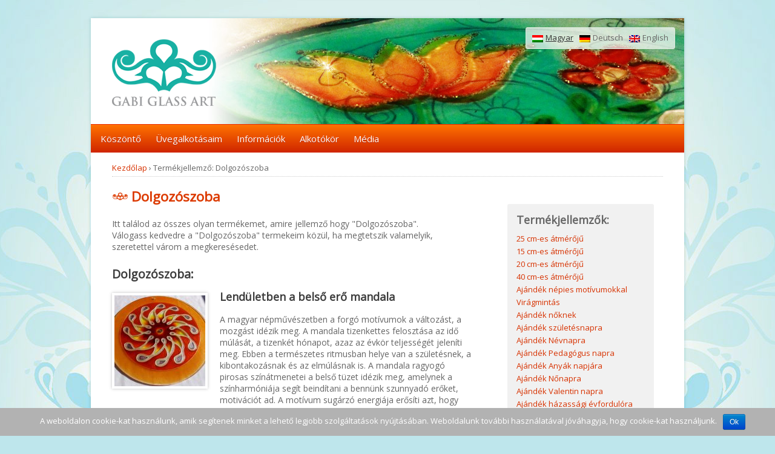

--- FILE ---
content_type: text/html; charset=UTF-8
request_url: https://gabiglassart.com/termekjellemzok/dolgozoszoba/
body_size: 17594
content:
<!doctype html>
<!--[if !IE]>      <html class="no-js non-ie" lang="hu" prefix="og: http://ogp.me/ns#"> <![endif]-->
<!--[if IE 7 ]>    <html class="no-js ie7" lang="hu" prefix="og: http://ogp.me/ns#"> <![endif]-->
<!--[if IE 8 ]>    <html class="no-js ie8" lang="hu" prefix="og: http://ogp.me/ns#"> <![endif]-->
<!--[if IE 9 ]>    <html class="no-js ie9" lang="hu" prefix="og: http://ogp.me/ns#"> <![endif]-->
<!--[if gt IE 9]><!--> <html class="no-js" lang="hu" prefix="og: http://ogp.me/ns#"> <!--<![endif]-->
<head>

<meta charset="UTF-8" />
<meta name="viewport" content="width=device-width, user-scalable=no, initial-scale=1.0, minimum-scale=1.0, maximum-scale=1.0">

<title>Dolgozószoba - Gabi Glass Art</title>
<link rel="shortcut icon" href="/favicon.ico" type="image/x-icon">
<link rel="icon" href="/favicon.ico" type="image/x-icon">

<link rel="profile" href="http://gmpg.org/xfn/11" />
<link rel="pingback" href="https://gabiglassart.com/xmlrpc.php" />



<meta property="og:type" content="website" />


<!-- This site is optimized with the Yoast SEO plugin v8.0 - https://yoast.com/wordpress/plugins/seo/ -->
<link rel="canonical" href="https://gabiglassart.com/termekjellemzok/dolgozoszoba/" />
<!-- / Yoast SEO plugin. -->

<link rel='dns-prefetch' href='//fonts.googleapis.com' />
<link rel='dns-prefetch' href='//s.w.org' />
<link rel="alternate" type="application/rss+xml" title="Gabi Glass Art &raquo; hírcsatorna" href="https://gabiglassart.com/feed/" />
<link rel="alternate" type="application/rss+xml" title="Gabi Glass Art &raquo; hozzászólás hírcsatorna" href="https://gabiglassart.com/comments/feed/" />
<link rel="alternate" type="application/rss+xml" title="Gabi Glass Art &raquo; Dolgozószoba címke hírcsatorna" href="https://gabiglassart.com/termekjellemzok/dolgozoszoba/feed/" />
<!-- This site uses the Google Analytics by MonsterInsights plugin v7.3.0 - Using Analytics tracking - https://www.monsterinsights.com/ -->
<script type="text/javascript" data-cfasync="false">
	var mi_version         = '7.3.0';
	var mi_track_user      = true;
	var mi_no_track_reason = '';
	
	var disableStr = 'ga-disable-UA-41613648-1';

	/* Function to detect opted out users */
	function __gaTrackerIsOptedOut() {
		return document.cookie.indexOf(disableStr + '=true') > -1;
	}

	/* Disable tracking if the opt-out cookie exists. */
	if ( __gaTrackerIsOptedOut() ) {
		window[disableStr] = true;
	}

	/* Opt-out function */
	function __gaTrackerOptout() {
	  document.cookie = disableStr + '=true; expires=Thu, 31 Dec 2099 23:59:59 UTC; path=/';
	  window[disableStr] = true;
	}
	
	if ( mi_track_user ) {
		(function(i,s,o,g,r,a,m){i['GoogleAnalyticsObject']=r;i[r]=i[r]||function(){
			(i[r].q=i[r].q||[]).push(arguments)},i[r].l=1*new Date();a=s.createElement(o),
			m=s.getElementsByTagName(o)[0];a.async=1;a.src=g;m.parentNode.insertBefore(a,m)
		})(window,document,'script','//www.google-analytics.com/analytics.js','__gaTracker');

		__gaTracker('create', 'UA-41613648-1', 'auto');
		__gaTracker('set', 'forceSSL', true);
		__gaTracker('send','pageview');
	} else {
		console.log( "" );
		(function() {
			/* https://developers.google.com/analytics/devguides/collection/analyticsjs/ */
			var noopfn = function() {
				return null;
			};
			var noopnullfn = function() {
				return null;
			};
			var Tracker = function() {
				return null;
			};
			var p = Tracker.prototype;
			p.get = noopfn;
			p.set = noopfn;
			p.send = noopfn;
			var __gaTracker = function() {
				var len = arguments.length;
				if ( len === 0 ) {
					return;
				}
				var f = arguments[len-1];
				if ( typeof f !== 'object' || f === null || typeof f.hitCallback !== 'function' ) {
					console.log( 'Not running function __gaTracker(' + arguments[0] + " ....) because you are not being tracked. " + mi_no_track_reason );
					return;
				}
				try {
					f.hitCallback();
				} catch (ex) {

				}
			};
			__gaTracker.create = function() {
				return new Tracker();
			};
			__gaTracker.getByName = noopnullfn;
			__gaTracker.getAll = function() {
				return [];
			};
			__gaTracker.remove = noopfn;
			window['__gaTracker'] = __gaTracker;
					})();
		}
</script>
<!-- / Google Analytics by MonsterInsights -->
<style type="text/css">
img.wp-smiley,
img.emoji {
	display: inline !important;
	border: none !important;
	box-shadow: none !important;
	height: 1em !important;
	width: 1em !important;
	margin: 0 .07em !important;
	vertical-align: -0.1em !important;
	background: none !important;
	padding: 0 !important;
}
</style>
	<style type="text/css">
	.wp-pagenavi{float:left !important; }
	</style>
  <link rel='stylesheet' id='wpfb-css'  href='//gabiglassart.com/wp-content/plugins/wp-filebase/wp-filebase.css?t=1476457809&#038;ver=3.4.4' type='text/css' media='all' />
<link rel='stylesheet' id='responsive-style-css'  href='https://gabiglassart.com/wp-content/cache/busting/1/wp-content-themes-gabiglassart-style-1.9.3.1.css' type='text/css' media='all' />
<link rel='stylesheet' id='cookie-notice-front-css'  href='https://gabiglassart.com/wp-content/cache/busting/1/wp-content-plugins-cookie-notice-css-front.min-39b943506815e8cc1a43a005982a5a50.css' type='text/css' media='all' />
<link rel='stylesheet' id='googlefonts-css'  href='https://fonts.googleapis.com/css?family=Open+Sans:400&subset=latin,latin-ext' type='text/css' media='all' />
<link rel='stylesheet' id='essb-cct-style-css'  href='https://gabiglassart.com/wp-content/cache/busting/1/wp-content-plugins-easy-social-share-buttons3-lib-modules-click-to-tweet-assets-css-styles-3.0.1.css' type='text/css' media='all' />
<link rel='stylesheet' id='easy-social-share-buttons-css'  href='https://gabiglassart.com/wp-content/cache/busting/1/wp-content-plugins-easy-social-share-buttons3-assets-css-clear-retina-easy-social-share-buttons-3.0.1.css' type='text/css' media='all' />
<link rel='stylesheet' id='essb-social-fanscounter-css'  href='https://gabiglassart.com/wp-content/cache/busting/1/wp-content-plugins-easy-social-share-buttons3-lib-modules-social-fans-counter-assets-css-essb-social-fanscounter-3.0.1.css' type='text/css' media='all' />
<link rel='stylesheet' id='qts_front_styles-css'  href='https://gabiglassart.com/wp-content/cache/busting/1/wp-content-plugins-qtranslate-slug-assets-css-qts-default-39b943506815e8cc1a43a005982a5a50.css' type='text/css' media='all' />
<link rel='stylesheet' id='fancybox-css'  href='https://gabiglassart.com/wp-content/plugins/easy-fancybox/fancybox/jquery.fancybox.1.3.21.min.css' type='text/css' media='screen' />
<link rel='stylesheet' id='wp-pagenavi-style-css'  href='https://gabiglassart.com/wp-content/cache/busting/1/wp-content-plugins-wp-pagenavi-style-css-css3_black-1.0.css' type='text/css' media='all' />
<script type='text/javascript'>
/* <![CDATA[ */
var monsterinsights_frontend = {"js_events_tracking":"true","is_debug_mode":"false","download_extensions":"doc,exe,js,pdf,ppt,tgz,zip,xls","inbound_paths":"","home_url":"https:\/\/gabiglassart.com","track_download_as":"event","internal_label":"int","hash_tracking":"false"};
/* ]]> */
</script>
<script type='text/javascript' src='https://gabiglassart.com/wp-content/cache/busting/1/wp-content-plugins-google-analytics-for-wordpress-assets-js-frontend.min-7.3.0.js'></script>
<script type='text/javascript' src='https://gabiglassart.com/wp-content/cache/busting/1/wp-includes-js-jquery-jquery-1.12.4.js'></script>
<script type='text/javascript' src='https://gabiglassart.com/wp-content/cache/busting/1/wp-includes-js-jquery-jquery-migrate.min-1.4.1.js'></script>
<script type='text/javascript'>
/* <![CDATA[ */
var cnArgs = {"ajaxurl":"https:\/\/gabiglassart.com\/wp-admin\/admin-ajax.php","hideEffect":"slide","onScroll":"no","onScrollOffset":"100","cookieName":"cookie_notice_accepted","cookieValue":"true","cookieTime":"2592000","cookiePath":"\/","cookieDomain":"","redirection":"","cache":"1","refuse":"no","revoke_cookies":"0","revoke_cookies_opt":"automatic","secure":"1"};
/* ]]> */
</script>
<script type='text/javascript' src='https://gabiglassart.com/wp-content/cache/busting/1/wp-content-plugins-cookie-notice-js-front.min-1.2.44.js'></script>
<script type='text/javascript'>
/* <![CDATA[ */
var essb3fanscounter_object = {"ajaxurl":"https:\/\/gabiglassart.com\/wp-admin\/admin-ajax.php"};
/* ]]> */
</script>
<script type='text/javascript' src='https://gabiglassart.com/wp-content/cache/busting/1/wp-content-plugins-easy-social-share-buttons3-lib-modules-social-fans-counter-assets-js-essb-social-fanscounter-3.0.1.js'></script>
<script type='text/javascript' src='https://gabiglassart.com/wp-content/cache/busting/1/wp-content-themes-gabiglassart-js-responsive-modernizr-2.6.1.js'></script>
<link rel='https://api.w.org/' href='https://gabiglassart.com/wp-json/' />
<style type='text/css' media='screen'>
	body{ font-family:"Open Sans", arial, sans-serif;}
</style>
<!-- fonts delivered by Wordpress Google Fonts, a plugin by Adrian3.com -->	<style type="text/css">
	 .wp-pagenavi
	{
		font-size:12px !important;
	}
	</style>
	<meta name="generator" content="qTranslate-X 3.4.6.8" />
<style type="text/css">.essb_links a { -webkit-transition: all 0.2s linear;-moz-transition: all 0.2s linear;-ms-transition: all 0.2s linear;-o-transition: all 0.2s linear;transition: all 0.2s linear;} .essb_links_list li.essb_totalcount_item .essb_t_l_big .essb_t_nb:after, .essb_links_list li.essb_totalcount_item .essb_t_r_big .essb_t_nb:after { color: #777777;content: "shares";display: block;font-size: 11px;font-weight: normal;text-align: center;text-transform: uppercase;margin-top: -5px; } .essb_links_list li.essb_totalcount_item .essb_t_l_big, .essb_links_list li.essb_totalcount_item .essb_t_r_big { text-align: center; } .essb_displayed_sidebar .essb_links_list li.essb_totalcount_item .essb_t_l_big .essb_t_nb:after, .essb_displayed_sidebar .essb_links_list li.essb_totalcount_item .essb_t_r_big .essb_t_nb:after { margin-top: 0px; } .essb_displayed_sidebar_right .essb_links_list li.essb_totalcount_item .essb_t_l_big .essb_t_nb:after, .essb_displayed_sidebar_right .essb_links_list li.essb_totalcount_item .essb_t_r_big .essb_t_nb:after { margin-top: 0px; } .essb_totalcount_item_before, .essb_totalcount_item_after { display: block !important; } .essb_totalcount_item_before .essb_totalcount, .essb_totalcount_item_after .essb_totalcount { border: 0px !important; } .essb_counter_insidebeforename { margin-right: 5px; font-weight: bold; } .essb_width_columns_1 li { width: 100%; } .essb_width_columns_1 li a { width: 92%; } .essb_width_columns_2 li { width: 49%; } .essb_width_columns_2 li a { width: 86%; } .essb_width_columns_3 li { width: 32%; } .essb_width_columns_3 li a { width: 80%; } .essb_width_columns_4 li { width: 24%; } .essb_width_columns_4 li a { width: 70%; } .essb_width_columns_5 li { width: 19.5%; } .essb_width_columns_5 li a { width: 60%; } .essb_links li.essb_totalcount_item_before, .essb_width_columns_1 li.essb_totalcount_item_after { width: 100%; text-align: left; } .essb_network_align_center a { text-align: center; } .essb_network_align_right .essb_network_name { float: right;}</style>
<script type="text/javascript">var essb_settings = {"ajax_url":"https:\/\/gabiglassart.com\/wp-admin\/admin-ajax.php","essb3_nonce":"cbb65b7981","essb3_plugin_url":"https:\/\/gabiglassart.com\/wp-content\/plugins\/easy-social-share-buttons3","essb3_facebook_total":true,"essb3_admin_ajax":false,"essb3_internal_counter":false,"essb3_stats":false,"essb3_ga":false,"essb3_ga_mode":"simple","essb3_counter_button_min":0,"essb3_counter_total_min":0,"blog_url":"https:\/\/gabiglassart.com\/","ajax_type":"wp"};</script><link hreflang="x-default" href="https://gabiglassart.com/termekjellemzok/dolgozoszoba/" rel="alternate" />
<link hreflang="hu" href="https://gabiglassart.com/termekjellemzok/dolgozoszoba/" rel="alternate" />
<link hreflang="de" href="https://gabiglassart.com/de/produkt-eigenschaften/dolgozoszoba/" rel="alternate" />
<link hreflang="en" href="https://gabiglassart.com/en/product-features/dolgozoszoba/" rel="alternate" />
<!-- We need this for debugging -->
<!-- GabiGlassArt  -->






</head>

<body class="archive tag tag-dolgozoszoba tag-127 cookies-not-set hu">
<!--<div id="header-background">                 
<div id="header-background-2"></div>--> 

<div id="container" class="hfeed">
         
        <div id="header">

		    
                
       
	               
        <div id="logo">
            <a href="https://gabiglassart.com/"><img src="/wp-content/uploads/gabiglassart-logo.png" width="172" height="110" alt="Gabi Glass Art" /></a>
        </div><!-- end of #logo -->
        
    
     	
    <div style="float:right;max-width:300px;">
		<ul id="qts-lang-menu" class="qts_type_both qts-lang-menu">
<li  class="qts_lang_item current-menu-item"><a href="https://gabiglassart.com/hu/termekjellemzok/dolgozoszoba/" lang="hu" hreflang="hu" class="qts_both qtrans_flag qtrans_flag_hu"><img widht="18" height="12" src="https://gabiglassart.com/wp-content/plugins/qtranslate-x/flags/hu.png" alt="Magyar" />Magyar</a></li>
<li  class="qts_lang_item "><a href="https://gabiglassart.com/de/produkt-eigenschaften/dolgozoszoba/" lang="de" hreflang="de" class="qts_both qtrans_flag qtrans_flag_de"><img widht="18" height="12" src="https://gabiglassart.com/wp-content/plugins/qtranslate-x/flags/de.png" alt="Deutsch" />Deutsch</a></li>
<li  class="qts_lang_item last-child"><a href="https://gabiglassart.com/en/product-features/dolgozoszoba/" lang="en" hreflang="en" class="qts_both qtrans_flag qtrans_flag_en"><img widht="18" height="12" src="https://gabiglassart.com/wp-content/plugins/qtranslate-x/flags/gb.png" alt="English" />English</a></li>
</ul>
    </div>
			<div class="main-nav"><ul id="menu-fomenu" class="menu"><li id="menu-item-28" class="menu-item-first menu-item menu-item-type-post_type menu-item-object-page menu-item-home menu-item-28"><a href="https://gabiglassart.com/">Köszöntő</a></li>
<li id="menu-item-51" class="menu-item menu-item-type-post_type menu-item-object-page menu-item-has-children menu-item-51"><a href="https://gabiglassart.com/galeria/">Üvegalkotásaim</a>
<ul  class="sub-menu">
	<li id="menu-item-5377" class="menu-item menu-item-type-taxonomy menu-item-object-category menu-item-5377"><a href="https://gabiglassart.com/kategoria/a-m-a-ide-kattints-eloszor/">Eladó alkotásaim  Áramló ásványok kollekció 2023</a></li>
	<li id="menu-item-5830" class="menu-item menu-item-type-taxonomy menu-item-object-category menu-item-5830"><a href="https://gabiglassart.com/kategoria/elado-alkotasaim-aramlo-asvanyok-2023/">Eladó alkotásaim &#8211; Áramlás kollekció 2022, Üvegre álmodott szeretet, hagyomány, spiritualitás</a></li>
	<li id="menu-item-3359" class="menu-item menu-item-type-taxonomy menu-item-object-category menu-item-3359"><a href="https://gabiglassart.com/kategoria/oriasorak-2/">Archívum -Korábbi alkotásaim, amik már elkeltek</a></li>
	<li id="menu-item-5899" class="menu-item menu-item-type-taxonomy menu-item-object-category menu-item-5899"><a href="https://gabiglassart.com/kategoria/reprodukciok-muveszi-nyomatok/">Reprodukciók (művészi nyomatok)</a></li>
</ul>
</li>
<li id="menu-item-3736" class="menu-item menu-item-type-post_type menu-item-object-page menu-item-has-children menu-item-3736"><a href="https://gabiglassart.com/informaciok/">Információk</a>
<ul  class="sub-menu">
	<li id="menu-item-111" class="menu-item menu-item-type-post_type menu-item-object-page menu-item-111"><a href="https://gabiglassart.com/rendeles/">Rendelés</a></li>
	<li id="menu-item-106" class="menu-item menu-item-type-post_type menu-item-object-page menu-item-106"><a href="https://gabiglassart.com/kapcsolat/">Kapcsolat</a></li>
	<li id="menu-item-3370" class="menu-item menu-item-type-post_type menu-item-object-page menu-item-3370"><a href="https://gabiglassart.com/rolam/">Rólam</a></li>
	<li id="menu-item-2539" class="menu-item menu-item-type-custom menu-item-object-custom menu-item-2539"><a href="http://gabiglassart.blogspot.hu/">Blog</a></li>
	<li id="menu-item-3379" class="menu-item menu-item-type-post_type menu-item-object-page menu-item-3379"><a href="https://gabiglassart.com/kiallitas-2/">Kiállítás</a></li>
	<li id="menu-item-146" class="menu-item menu-item-type-post_type menu-item-object-page menu-item-146"><a href="https://gabiglassart.com/referenciak/">Referenciák</a></li>
</ul>
</li>
<li id="menu-item-3739" class="menu-item menu-item-type-post_type menu-item-object-page menu-item-has-children menu-item-3739"><a href="https://gabiglassart.com/alkotokor-3/">Alkotókör</a>
<ul  class="sub-menu">
	<li id="menu-item-6084" class="menu-item menu-item-type-post_type menu-item-object-page menu-item-6084"><a href="https://gabiglassart.com/alkotokor-2/ajandekkeszito-lassito-workshop/">Adventi Ajándékkészítő Workshop</a></li>
	<li id="menu-item-136" class="menu-item menu-item-type-post_type menu-item-object-page menu-item-136"><a href="https://gabiglassart.com/alkotokor/">Üvegfestés</a></li>
	<li id="menu-item-5752" class="menu-item menu-item-type-post_type menu-item-object-page menu-item-5752"><a href="https://gabiglassart.com/mag-rugy-virag-alkotokor/">Belső erőim Alkotókör ÚJ!</a></li>
</ul>
</li>
<li id="menu-item-4566" class="menu-item-last menu-item menu-item-type-post_type menu-item-object-page menu-item-4566"><a href="https://gabiglassart.com/kiallitas/">Média</a></li>
</ul></div>                
            
				
    <!--<img src="/wp-content/uploads/festeskozben.jpg" style="border-top:1px solid #006a61;border-bottom:1px solid #006a61;" />-->
    
    </div><!-- end of #header -->
        
	    <div id="wrapper" class="clearfix">
					


<div class="breadcrumb-list" xmlns:v="http://rdf.data-vocabulary.org/#"><span typeof="v:Breadcrumb"><a rel="v:url" property="v:title" href="https://gabiglassart.com/">Kezdőlap</a></span> <span class="chevron">&#8250;</span> <span class="breadcrumb-current">Termékjellemző: Dolgozószoba</span></div><div id="content" class="grid col-620">
	        
        	<h1 class="title-archive">        Dolgozószoba        </h1>
			
		 
                
        <p>Itt találod az összes olyan termékemet, amire jellemző hogy "Dolgozószoba".<br>Válogass kedvedre a "Dolgozószoba" termekeim közül, ha megtetszik valamelyik, szeretettel várom a megkeresésedet.</p><h2>Dolgozószoba:</h2>        
                
						<div id="post-5060" class="post-5060 post type-post status-publish format-standard has-post-thumbnail hentry category-oriasorak tag-25-cm tag-nepies-motivumok tag-ferfiaknak tag-uvegfestes tag-mandala-swarovski-diszitessel tag-dolgozoszoba tag-nappaliba">       
				                                <div class="post-entry">
                    					                        <a href="https://gabiglassart.com/wp-content/uploads/2019/10/20191002_135352-1024x884.jpg" title="Lendületben a belső erő mandala" >
                    <img width="150" height="150" src="https://gabiglassart.com/wp-content/uploads/2019/10/20191002_135352-150x150.jpg" class="alignleft wp-post-image" alt="" srcset="https://gabiglassart.com/wp-content/uploads/2019/10/20191002_135352-150x150.jpg 150w, https://gabiglassart.com/wp-content/uploads/2019/10/20191002_135352-30x30.jpg 30w" sizes="(max-width: 150px) 100vw, 150px" />                        </a>
                                        <h3 class="entry-title post-title"><a href="https://gabiglassart.com/oriasorak-2/lenduletben-a-belso-ero-mandala/" title="Lendületben a belső erő mandala">Lendületben a belső erő mandala</a></h3>
					<p>A magyar népművészetben a forgó motívumok a változást, a mozgást idézik meg. A mandala tizenkettes felosztása az idő múlását, a tizenkét hónapot, azaz az évkör teljességét jeleníti meg. Ebben a természetes ritmusban helye van a születésnek, a kibontakozásnak és az elmúlásnak is. A mandala ragyogó pirosas színátmenetei a belső tüzet idézik meg, amelynek a színharmóniája segít beindítani a bennünk szunnyadó erőket, motivációt ad. A motívum sugárzó energiája erősíti azt, hogy cselekvő módon legyünk jelen az éltünkben, azaz lendületbe hoz.</p>
<p>Ez a mandala 25 cm-es átmérővel készült, az ára: 45 000 forint. A szállítás és fizetés postai utánvéttel történik, az ideje 1 nap. (Karácsony előtt ez az idő hosszabb lehet!)  Az Általános Szerződési Feltételeket <a href="http://gabiglassart.com/rendeles/">itt</a> olvashatja. Előzetes egyeztetéssel átvehető a mandala Pilisszántón, alkalmanként Budapesten.</p>
<p><strong><b>A MAGYAR TÉRRENDEZÉS elvei szerint a legjobb helye a lakásban:</b></strong> nappali, dolgozószoba és a lakás déli része.</p>					                </div><!-- end of .post-entry -->
                
                

	<div class="post-data">
        <div class="kod_button"><div class="termekkod">Termékkód: <span>263</span></div>		<div style="display:none" class="fancybox-hidden">
        	<div id="fancyboxID-263" style="max-width:800px;max-height:520px">
				
                <div class='gf_browser_chrome gform_wrapper' id='gform_wrapper_3' ><div id='gf_3' class='gform_anchor' tabindex='-1'></div><form method='post' enctype='multipart/form-data' target='gform_ajax_frame_3' id='gform_3'  action="/termekjellemzok/dolgozoszoba/#gf_3">
                        <div class='gform_heading'>
                            <h3 class='gform_title'>Megrendelés</h3>
                            <span class='gform_description'>Ha szeretnél információt kérni a termékről vagy megrendelni, kérlek töltsd ki az alábbi űrlapot!</span>
                        </div>
                        <div class='gform_body'><ul id='gform_fields_3' class='gform_fields top_label form_sublabel_below description_below'><li id='field_3_1'  class='gfield gfield_contains_required field_sublabel_below field_description_below gfield_visibility_visible' ><label class='gfield_label' for='input_3_1' >Név:<span class='gfield_required'>*</span></label><div class='ginput_container ginput_container_text'><input name='input_1' id='input_3_1' type='text' value='' class='medium'     aria-required="true" aria-invalid="false" /></div></li><li id='field_3_2'  class='gfield gfield_contains_required field_sublabel_below field_description_below gfield_visibility_visible' ><label class='gfield_label' for='input_3_2' >E-mail:<span class='gfield_required'>*</span></label><div class='ginput_container ginput_container_email'>
                            <input name='input_2' id='input_3_2' type='text' value='' class='medium'    aria-required="true" aria-invalid="false" />
                        </div></li><li id='field_3_3'  class='gfield gfield_contains_required field_sublabel_below field_description_below gfield_visibility_visible' ><label class='gfield_label' for='input_3_3' >Üzenet:<span class='gfield_required'>*</span></label><div class='ginput_container ginput_container_textarea'><textarea name='input_3' id='input_3_3' class='textarea medium'     aria-required="true" aria-invalid="false"   rows='10' cols='50'></textarea></div></li><li id='field_3_4'  class='gfield gform_hidden field_sublabel_below field_description_below gfield_visibility_visible' ><input name='input_4' id='input_3_4' type='hidden' class='gform_hidden'  aria-invalid="false" value='263' /></li><li id='field_3_5'  class='gfield gform_validation_container field_sublabel_below field_description_below gfield_visibility_visible' ><label class='gfield_label' for='input_3_5' >Email</label><div class='ginput_container'><input name='input_5' id='input_3_5' type='text' value='' /></div><div class='gfield_description' id='gfield_description__5'>Ez a mező az érvényesítéshez van és üresen kell hagyni.</div></li>
                            </ul></div>
        <div class='gform_footer top_label'> <input type='submit' id='gform_submit_button_3' class='gform_button button' value='Űrlap elküldése'  onclick='if(window["gf_submitting_3"]){return false;}  window["gf_submitting_3"]=true;  ' onkeypress='if( event.keyCode == 13 ){ if(window["gf_submitting_3"]){return false;} window["gf_submitting_3"]=true;  jQuery("#gform_3").trigger("submit",[true]); }' /> <input type='hidden' name='gform_ajax' value='form_id=3&amp;title=1&amp;description=1&amp;tabindex=0' />
            <input type='hidden' class='gform_hidden' name='is_submit_3' value='1' />
            <input type='hidden' class='gform_hidden' name='gform_submit' value='3' />
            
            <input type='hidden' class='gform_hidden' name='gform_unique_id' value='' />
            <input type='hidden' class='gform_hidden' name='state_3' value='WyJbXSIsIjE1OTU1YjVjMGZlZTE0Y2IwMGI4YjQ2YjU5ZjdmNzZkIl0=' />
            <input type='hidden' class='gform_hidden' name='gform_target_page_number_3' id='gform_target_page_number_3' value='0' />
            <input type='hidden' class='gform_hidden' name='gform_source_page_number_3' id='gform_source_page_number_3' value='1' />
            <input type='hidden' name='gform_field_values' value='termek_kod=263' />
            
        </div>
                        </form>
                        </div>
                <iframe style='display:none;width:0px;height:0px;' src='about:blank' name='gform_ajax_frame_3' id='gform_ajax_frame_3'>This iframe contains the logic required to handle Ajax powered Gravity Forms.</iframe>
                <script type='text/javascript'>jQuery(document).ready(function($){gformInitSpinner( 3, 'https://gabiglassart.com/wp-content/plugins/gravityforms/images/spinner.gif' );jQuery('#gform_ajax_frame_3').on('load',function(){var contents = jQuery(this).contents().find('*').html();var is_postback = contents.indexOf('GF_AJAX_POSTBACK') >= 0;if(!is_postback){return;}var form_content = jQuery(this).contents().find('#gform_wrapper_3');var is_confirmation = jQuery(this).contents().find('#gform_confirmation_wrapper_3').length > 0;var is_redirect = contents.indexOf('gformRedirect(){') >= 0;var is_form = form_content.length > 0 && ! is_redirect && ! is_confirmation;if(is_form){jQuery('#gform_wrapper_3').html(form_content.html());if(form_content.hasClass('gform_validation_error')){jQuery('#gform_wrapper_3').addClass('gform_validation_error');} else {jQuery('#gform_wrapper_3').removeClass('gform_validation_error');}setTimeout( function() { /* delay the scroll by 50 milliseconds to fix a bug in chrome */ jQuery(document).scrollTop(jQuery('#gform_wrapper_3').offset().top); }, 50 );if(window['gformInitDatepicker']) {gformInitDatepicker();}if(window['gformInitPriceFields']) {gformInitPriceFields();}var current_page = jQuery('#gform_source_page_number_3').val();gformInitSpinner( 3, 'https://gabiglassart.com/wp-content/plugins/gravityforms/images/spinner.gif' );jQuery(document).trigger('gform_page_loaded', [3, current_page]);window['gf_submitting_3'] = false;}else if(!is_redirect){var confirmation_content = jQuery(this).contents().find('.GF_AJAX_POSTBACK').html();if(!confirmation_content){confirmation_content = contents;}setTimeout(function(){jQuery('#gform_wrapper_3').replaceWith(confirmation_content);jQuery(document).scrollTop(jQuery('#gf_3').offset().top);jQuery(document).trigger('gform_confirmation_loaded', [3]);window['gf_submitting_3'] = false;}, 50);}else{jQuery('#gform_3').append(contents);if(window['gformRedirect']) {gformRedirect();}}jQuery(document).trigger('gform_post_render', [3, current_page]);} );} );</script><script type='text/javascript'> jQuery(document).bind('gform_post_render', function(event, formId, currentPage){if(formId == 3) {} } );jQuery(document).bind('gform_post_conditional_logic', function(event, formId, fields, isInit){} );</script><script type='text/javascript'> jQuery(document).ready(function(){jQuery(document).trigger('gform_post_render', [3, 1]) } ); </script>        	</div>
        </div>
		<div class="order-button"><a href="#fancyboxID-263" class="fancybox-inline button">Információ kérés és megrendelés</a></div>
		<div style="clear:both;"></div></div><div class="more"><a href="https://gabiglassart.com/oriasorak-2/lenduletben-a-belso-ero-mandala/" class="more-link">Tovább a termék aloldalára &raquo;</a></div>
				 
	</div><!-- end of .post-data --> 
 
           

<div class="post-edit"></div>  				               
				      
			</div><!-- end of #post-5060 -->       
			            
                
						<div id="post-4888" class="post-4888 post type-post status-publish format-standard has-post-thumbnail hentry category-oriasorak tag-25-cm tag-nepies-motivumok tag-szuletesnapra tag-karacsonyra tag-uvegfestes tag-mandala tag-legujabbak tag-dolgozoszoba tag-nappaliba">       
				                                <div class="post-entry">
                    					                        <a href="https://gabiglassart.com/wp-content/uploads/2019/03/20190222_094911-1024x768.jpg" title="Lendületben mandala" >
                    <img width="150" height="150" src="https://gabiglassart.com/wp-content/uploads/2019/03/20190222_094911-150x150.jpg" class="alignleft wp-post-image" alt="" srcset="https://gabiglassart.com/wp-content/uploads/2019/03/20190222_094911-150x150.jpg 150w, https://gabiglassart.com/wp-content/uploads/2019/03/20190222_094911-30x30.jpg 30w" sizes="(max-width: 150px) 100vw, 150px" />                        </a>
                                        <h3 class="entry-title post-title"><a href="https://gabiglassart.com/oriasorak-2/lenduletben-mandala/" title="Lendületben mandala">Lendületben mandala</a></h3>
					<div>
<p>A magyar népművészetben a forgó motívumok a változást, a mozgást idézik meg. A mandala tizenkettes felosztása az idő múlását, a tizenkét hónapot, azaz az évkör teljességét jeleníti meg. Ebben a természetes ritmusban helye van a születésnek, a kibontakozásnak és az elmúlásnak. is. A ragyogó színek a szivárványt juttatják eszünkbe, amelynek a színharmóniája segíti a gyógyulást mind a testi, a lelki és a szellemi szinten. A motívum sugárzó energiája erősíti azt, hogy cselekvő módon legyünk jelen az éltünkben, azaz lendületbe hoz.</p>
<p>Ez a mandala 25 cm-es átmérővel készült különleges festési technikával, az ára: 40000 forint. A szállítás és fizetés postai utánvéttel történik, az ideje 1 nap. (Karácsony előtt ez az idő hosszabb lehet!)  Az Általános Szerződési Feltételeket <a href="http://gabiglassart.com/rendeles/">itt</a> olvashatja. Előzetes egyeztetéssel átvehető a mandala Pilisszántón, alkalmanként Budapesten.</p>
<p><strong><b>A MAGYAR TÉRRENDEZÉS elvei szerint a legjobb helye a lakásban:</b></strong> nappali, dolgozószoba és a lakás keleti ill. középső része.</p>
</div>
<div></div>					                </div><!-- end of .post-entry -->
                
                

	<div class="post-data">
        <div class="kod_button"><div class="termekkod">Termékkód: <span>259</span></div>		<div style="display:none" class="fancybox-hidden">
        	<div id="fancyboxID-259" style="max-width:800px;max-height:520px">
				
                <div class='gf_browser_chrome gform_wrapper' id='gform_wrapper_3' ><div id='gf_3' class='gform_anchor' tabindex='-1'></div><form method='post' enctype='multipart/form-data' target='gform_ajax_frame_3' id='gform_3'  action="/termekjellemzok/dolgozoszoba/#gf_3">
                        <div class='gform_heading'>
                            <h3 class='gform_title'>Megrendelés</h3>
                            <span class='gform_description'>Ha szeretnél információt kérni a termékről vagy megrendelni, kérlek töltsd ki az alábbi űrlapot!</span>
                        </div>
                        <div class='gform_body'><ul id='gform_fields_3' class='gform_fields top_label form_sublabel_below description_below'><li id='field_3_1'  class='gfield gfield_contains_required field_sublabel_below field_description_below gfield_visibility_visible' ><label class='gfield_label' for='input_3_1' >Név:<span class='gfield_required'>*</span></label><div class='ginput_container ginput_container_text'><input name='input_1' id='input_3_1' type='text' value='' class='medium'     aria-required="true" aria-invalid="false" /></div></li><li id='field_3_2'  class='gfield gfield_contains_required field_sublabel_below field_description_below gfield_visibility_visible' ><label class='gfield_label' for='input_3_2' >E-mail:<span class='gfield_required'>*</span></label><div class='ginput_container ginput_container_email'>
                            <input name='input_2' id='input_3_2' type='text' value='' class='medium'    aria-required="true" aria-invalid="false" />
                        </div></li><li id='field_3_3'  class='gfield gfield_contains_required field_sublabel_below field_description_below gfield_visibility_visible' ><label class='gfield_label' for='input_3_3' >Üzenet:<span class='gfield_required'>*</span></label><div class='ginput_container ginput_container_textarea'><textarea name='input_3' id='input_3_3' class='textarea medium'     aria-required="true" aria-invalid="false"   rows='10' cols='50'></textarea></div></li><li id='field_3_4'  class='gfield gform_hidden field_sublabel_below field_description_below gfield_visibility_visible' ><input name='input_4' id='input_3_4' type='hidden' class='gform_hidden'  aria-invalid="false" value='259' /></li><li id='field_3_5'  class='gfield gform_validation_container field_sublabel_below field_description_below gfield_visibility_visible' ><label class='gfield_label' for='input_3_5' >Comments</label><div class='ginput_container'><input name='input_5' id='input_3_5' type='text' value='' /></div><div class='gfield_description' id='gfield_description__5'>Ez a mező az érvényesítéshez van és üresen kell hagyni.</div></li>
                            </ul></div>
        <div class='gform_footer top_label'> <input type='submit' id='gform_submit_button_3' class='gform_button button' value='Űrlap elküldése'  onclick='if(window["gf_submitting_3"]){return false;}  window["gf_submitting_3"]=true;  ' onkeypress='if( event.keyCode == 13 ){ if(window["gf_submitting_3"]){return false;} window["gf_submitting_3"]=true;  jQuery("#gform_3").trigger("submit",[true]); }' /> <input type='hidden' name='gform_ajax' value='form_id=3&amp;title=1&amp;description=1&amp;tabindex=0' />
            <input type='hidden' class='gform_hidden' name='is_submit_3' value='1' />
            <input type='hidden' class='gform_hidden' name='gform_submit' value='3' />
            
            <input type='hidden' class='gform_hidden' name='gform_unique_id' value='' />
            <input type='hidden' class='gform_hidden' name='state_3' value='WyJbXSIsIjE1OTU1YjVjMGZlZTE0Y2IwMGI4YjQ2YjU5ZjdmNzZkIl0=' />
            <input type='hidden' class='gform_hidden' name='gform_target_page_number_3' id='gform_target_page_number_3' value='0' />
            <input type='hidden' class='gform_hidden' name='gform_source_page_number_3' id='gform_source_page_number_3' value='1' />
            <input type='hidden' name='gform_field_values' value='termek_kod=259' />
            
        </div>
                        </form>
                        </div>
                <iframe style='display:none;width:0px;height:0px;' src='about:blank' name='gform_ajax_frame_3' id='gform_ajax_frame_3'>This iframe contains the logic required to handle Ajax powered Gravity Forms.</iframe>
                <script type='text/javascript'>jQuery(document).ready(function($){gformInitSpinner( 3, 'https://gabiglassart.com/wp-content/plugins/gravityforms/images/spinner.gif' );jQuery('#gform_ajax_frame_3').on('load',function(){var contents = jQuery(this).contents().find('*').html();var is_postback = contents.indexOf('GF_AJAX_POSTBACK') >= 0;if(!is_postback){return;}var form_content = jQuery(this).contents().find('#gform_wrapper_3');var is_confirmation = jQuery(this).contents().find('#gform_confirmation_wrapper_3').length > 0;var is_redirect = contents.indexOf('gformRedirect(){') >= 0;var is_form = form_content.length > 0 && ! is_redirect && ! is_confirmation;if(is_form){jQuery('#gform_wrapper_3').html(form_content.html());if(form_content.hasClass('gform_validation_error')){jQuery('#gform_wrapper_3').addClass('gform_validation_error');} else {jQuery('#gform_wrapper_3').removeClass('gform_validation_error');}setTimeout( function() { /* delay the scroll by 50 milliseconds to fix a bug in chrome */ jQuery(document).scrollTop(jQuery('#gform_wrapper_3').offset().top); }, 50 );if(window['gformInitDatepicker']) {gformInitDatepicker();}if(window['gformInitPriceFields']) {gformInitPriceFields();}var current_page = jQuery('#gform_source_page_number_3').val();gformInitSpinner( 3, 'https://gabiglassart.com/wp-content/plugins/gravityforms/images/spinner.gif' );jQuery(document).trigger('gform_page_loaded', [3, current_page]);window['gf_submitting_3'] = false;}else if(!is_redirect){var confirmation_content = jQuery(this).contents().find('.GF_AJAX_POSTBACK').html();if(!confirmation_content){confirmation_content = contents;}setTimeout(function(){jQuery('#gform_wrapper_3').replaceWith(confirmation_content);jQuery(document).scrollTop(jQuery('#gf_3').offset().top);jQuery(document).trigger('gform_confirmation_loaded', [3]);window['gf_submitting_3'] = false;}, 50);}else{jQuery('#gform_3').append(contents);if(window['gformRedirect']) {gformRedirect();}}jQuery(document).trigger('gform_post_render', [3, current_page]);} );} );</script><script type='text/javascript'> jQuery(document).bind('gform_post_render', function(event, formId, currentPage){if(formId == 3) {} } );jQuery(document).bind('gform_post_conditional_logic', function(event, formId, fields, isInit){} );</script><script type='text/javascript'> jQuery(document).ready(function(){jQuery(document).trigger('gform_post_render', [3, 1]) } ); </script>        	</div>
        </div>
		<div class="order-button"><a href="#fancyboxID-259" class="fancybox-inline button">Információ kérés és megrendelés</a></div>
		<div style="clear:both;"></div></div><div class="more"><a href="https://gabiglassart.com/oriasorak-2/lenduletben-mandala/" class="more-link">Tovább a termék aloldalára &raquo;</a></div>
				 
	</div><!-- end of .post-data --> 
 
           

<div class="post-edit"></div>  				               
				      
			</div><!-- end of #post-4888 -->       
			            
                
						<div id="post-4760" class="post-4760 post type-post status-publish format-standard has-post-thumbnail hentry category-oriasorak tag-20-cm-es-atmeroju tag-szuletesnapra tag-karacsonyra tag-ferfiaknak tag-osi-magyar-motivumos tag-uvegfestes tag-dolgozoszoba tag-gyerekszoba tag-nappaliba">       
				                                <div class="post-entry">
                    					                        <a href="https://gabiglassart.com/wp-content/uploads/2019/01/01-69-1024x683.jpg" title="Csodaszarvas" >
                    <img width="150" height="150" src="https://gabiglassart.com/wp-content/uploads/2019/01/01-69-150x150.jpg" class="alignleft wp-post-image" alt="" srcset="https://gabiglassart.com/wp-content/uploads/2019/01/01-69-150x150.jpg 150w, https://gabiglassart.com/wp-content/uploads/2019/01/01-69-30x30.jpg 30w" sizes="(max-width: 150px) 100vw, 150px" />                        </a>
                                        <h3 class="entry-title post-title"><a href="https://gabiglassart.com/oriasorak-2/csodaszarvas/" title="Csodaszarvas">Csodaszarvas</a></h3>
					<p style="text-align: justify;"><strong>Útmutatás, termékenység, szellemi fejlődés</strong></p>
<p>A csodaszarvas mitikus vezérállat és termékenységszimbólum. Az ősi monda szerint Hunor és Magor testvérpárt egy új, letelepedésre alkalmas területre vezette. A csodaszarvas regös énekekben is szerepel, ahol az égből száll alá, homlokán fényes napot, oldalán a holdat, testén a csillagokat, ágas-bogas szarvain gyújtatlan-gyulladó, oltatlan-aludó gyertyákat hordoz, új utakra vezérlő égi küldött. Agancsa az égbe vezető út jelképe, kozmikus antenna. A szarvasagancs a növényzethez hasonlóan évenként megújul, ezért termékenységjelképnek is tartják.</p>
<p><img alt="" class="alignleft wp-image-5307 size-medium" height="230" src="http://gabiglassart.com/wp-content/uploads/2019/01/01-52-153x230.jpg" width="153" srcset="https://gabiglassart.com/wp-content/uploads/2019/01/01-52-153x230.jpg 153w, https://gabiglassart.com/wp-content/uploads/2019/01/01-52-768x1152.jpg 768w, https://gabiglassart.com/wp-content/uploads/2019/01/01-52-683x1024.jpg 683w, https://gabiglassart.com/wp-content/uploads/2019/01/01-52.jpg 800w" sizes="(max-width: 153px) 100vw, 153px" /></p>
<p>Ez a plakett különleges festési technikával készült és valódi Swarovski kristályokkal díszítettem. A plakett 25 cm átmérőjű, az ára: 45 000ft. A szállítás és fizetés postai utánvéttel történik, az ideje 1 nap. (Karácsony előtt ez az idő hosszabb lehet!)  Az Általános Szerződési Feltételeket <a href="http://gabiglassart.com/rendeles/">itt</a> olvashatja. Előzetes egyeztetéssel átvehető a plakett Pilisszántón, alkalmanként Budapesten.</p>
<p><strong>A M</strong><strong>AGYAR T</strong><strong>ÉR</strong><strong>RENDEZÉS elvei szerint a legjobb helye a lakásban</strong>: nappali, dolgozószoba, gyerekszoba, a lakás északi vagy keleti része, az egyes helyiségek északi, keleti fala.</p>					                </div><!-- end of .post-entry -->
                
                

	<div class="post-data">
        <div class="kod_button"><div class="termekkod">Termékkód: <span>257</span></div>		<div style="display:none" class="fancybox-hidden">
        	<div id="fancyboxID-257" style="max-width:800px;max-height:520px">
				
                <div class='gf_browser_chrome gform_wrapper' id='gform_wrapper_3' ><div id='gf_3' class='gform_anchor' tabindex='-1'></div><form method='post' enctype='multipart/form-data' target='gform_ajax_frame_3' id='gform_3'  action="/termekjellemzok/dolgozoszoba/#gf_3">
                        <div class='gform_heading'>
                            <h3 class='gform_title'>Megrendelés</h3>
                            <span class='gform_description'>Ha szeretnél információt kérni a termékről vagy megrendelni, kérlek töltsd ki az alábbi űrlapot!</span>
                        </div>
                        <div class='gform_body'><ul id='gform_fields_3' class='gform_fields top_label form_sublabel_below description_below'><li id='field_3_1'  class='gfield gfield_contains_required field_sublabel_below field_description_below gfield_visibility_visible' ><label class='gfield_label' for='input_3_1' >Név:<span class='gfield_required'>*</span></label><div class='ginput_container ginput_container_text'><input name='input_1' id='input_3_1' type='text' value='' class='medium'     aria-required="true" aria-invalid="false" /></div></li><li id='field_3_2'  class='gfield gfield_contains_required field_sublabel_below field_description_below gfield_visibility_visible' ><label class='gfield_label' for='input_3_2' >E-mail:<span class='gfield_required'>*</span></label><div class='ginput_container ginput_container_email'>
                            <input name='input_2' id='input_3_2' type='text' value='' class='medium'    aria-required="true" aria-invalid="false" />
                        </div></li><li id='field_3_3'  class='gfield gfield_contains_required field_sublabel_below field_description_below gfield_visibility_visible' ><label class='gfield_label' for='input_3_3' >Üzenet:<span class='gfield_required'>*</span></label><div class='ginput_container ginput_container_textarea'><textarea name='input_3' id='input_3_3' class='textarea medium'     aria-required="true" aria-invalid="false"   rows='10' cols='50'></textarea></div></li><li id='field_3_4'  class='gfield gform_hidden field_sublabel_below field_description_below gfield_visibility_visible' ><input name='input_4' id='input_3_4' type='hidden' class='gform_hidden'  aria-invalid="false" value='257' /></li><li id='field_3_5'  class='gfield gform_validation_container field_sublabel_below field_description_below gfield_visibility_visible' ><label class='gfield_label' for='input_3_5' >Phone</label><div class='ginput_container'><input name='input_5' id='input_3_5' type='text' value='' /></div><div class='gfield_description' id='gfield_description__5'>Ez a mező az érvényesítéshez van és üresen kell hagyni.</div></li>
                            </ul></div>
        <div class='gform_footer top_label'> <input type='submit' id='gform_submit_button_3' class='gform_button button' value='Űrlap elküldése'  onclick='if(window["gf_submitting_3"]){return false;}  window["gf_submitting_3"]=true;  ' onkeypress='if( event.keyCode == 13 ){ if(window["gf_submitting_3"]){return false;} window["gf_submitting_3"]=true;  jQuery("#gform_3").trigger("submit",[true]); }' /> <input type='hidden' name='gform_ajax' value='form_id=3&amp;title=1&amp;description=1&amp;tabindex=0' />
            <input type='hidden' class='gform_hidden' name='is_submit_3' value='1' />
            <input type='hidden' class='gform_hidden' name='gform_submit' value='3' />
            
            <input type='hidden' class='gform_hidden' name='gform_unique_id' value='' />
            <input type='hidden' class='gform_hidden' name='state_3' value='WyJbXSIsIjE1OTU1YjVjMGZlZTE0Y2IwMGI4YjQ2YjU5ZjdmNzZkIl0=' />
            <input type='hidden' class='gform_hidden' name='gform_target_page_number_3' id='gform_target_page_number_3' value='0' />
            <input type='hidden' class='gform_hidden' name='gform_source_page_number_3' id='gform_source_page_number_3' value='1' />
            <input type='hidden' name='gform_field_values' value='termek_kod=257' />
            
        </div>
                        </form>
                        </div>
                <iframe style='display:none;width:0px;height:0px;' src='about:blank' name='gform_ajax_frame_3' id='gform_ajax_frame_3'>This iframe contains the logic required to handle Ajax powered Gravity Forms.</iframe>
                <script type='text/javascript'>jQuery(document).ready(function($){gformInitSpinner( 3, 'https://gabiglassart.com/wp-content/plugins/gravityforms/images/spinner.gif' );jQuery('#gform_ajax_frame_3').on('load',function(){var contents = jQuery(this).contents().find('*').html();var is_postback = contents.indexOf('GF_AJAX_POSTBACK') >= 0;if(!is_postback){return;}var form_content = jQuery(this).contents().find('#gform_wrapper_3');var is_confirmation = jQuery(this).contents().find('#gform_confirmation_wrapper_3').length > 0;var is_redirect = contents.indexOf('gformRedirect(){') >= 0;var is_form = form_content.length > 0 && ! is_redirect && ! is_confirmation;if(is_form){jQuery('#gform_wrapper_3').html(form_content.html());if(form_content.hasClass('gform_validation_error')){jQuery('#gform_wrapper_3').addClass('gform_validation_error');} else {jQuery('#gform_wrapper_3').removeClass('gform_validation_error');}setTimeout( function() { /* delay the scroll by 50 milliseconds to fix a bug in chrome */ jQuery(document).scrollTop(jQuery('#gform_wrapper_3').offset().top); }, 50 );if(window['gformInitDatepicker']) {gformInitDatepicker();}if(window['gformInitPriceFields']) {gformInitPriceFields();}var current_page = jQuery('#gform_source_page_number_3').val();gformInitSpinner( 3, 'https://gabiglassart.com/wp-content/plugins/gravityforms/images/spinner.gif' );jQuery(document).trigger('gform_page_loaded', [3, current_page]);window['gf_submitting_3'] = false;}else if(!is_redirect){var confirmation_content = jQuery(this).contents().find('.GF_AJAX_POSTBACK').html();if(!confirmation_content){confirmation_content = contents;}setTimeout(function(){jQuery('#gform_wrapper_3').replaceWith(confirmation_content);jQuery(document).scrollTop(jQuery('#gf_3').offset().top);jQuery(document).trigger('gform_confirmation_loaded', [3]);window['gf_submitting_3'] = false;}, 50);}else{jQuery('#gform_3').append(contents);if(window['gformRedirect']) {gformRedirect();}}jQuery(document).trigger('gform_post_render', [3, current_page]);} );} );</script><script type='text/javascript'> jQuery(document).bind('gform_post_render', function(event, formId, currentPage){if(formId == 3) {} } );jQuery(document).bind('gform_post_conditional_logic', function(event, formId, fields, isInit){} );</script><script type='text/javascript'> jQuery(document).ready(function(){jQuery(document).trigger('gform_post_render', [3, 1]) } ); </script>        	</div>
        </div>
		<div class="order-button"><a href="#fancyboxID-257" class="fancybox-inline button">Információ kérés és megrendelés</a></div>
		<div style="clear:both;"></div></div><div class="more"><a href="https://gabiglassart.com/oriasorak-2/csodaszarvas/" class="more-link">Tovább a termék aloldalára &raquo;</a></div>
				 
	</div><!-- end of .post-data --> 
 
           

<div class="post-edit"></div>  				               
				      
			</div><!-- end of #post-4760 -->       
			            
                
						<div id="post-4719" class="post-4719 post type-post status-publish format-standard has-post-thumbnail hentry category-oriasorak tag-25-cm tag-nepies-motivumok tag-szuletesnapra tag-karacsonyra tag-ferfiaknak tag-uvegfestes tag-dolgozoszoba tag-nappaliba">       
				                                <div class="post-entry">
                    					                        <a href="https://gabiglassart.com/wp-content/uploads/2018/12/20181214_103435-1012x1024.jpg" title="Nap &#8211; Férfi teremtő erők mandala" >
                    <img width="150" height="150" src="https://gabiglassart.com/wp-content/uploads/2018/12/20181214_103435-150x150.jpg" class="alignleft wp-post-image" alt="" srcset="https://gabiglassart.com/wp-content/uploads/2018/12/20181214_103435-150x150.jpg 150w, https://gabiglassart.com/wp-content/uploads/2018/12/20181214_103435-30x30.jpg 30w" sizes="(max-width: 150px) 100vw, 150px" />                        </a>
                                        <h3 class="entry-title post-title"><a href="https://gabiglassart.com/oriasorak-2/nap-ferfi-teremto-erok-mandala/" title="Nap &#8211; Férfi teremtő erők mandala">Nap &#8211; Férfi teremtő erők mandala</a></h3>
					<p>A mandala közepén egy napforma sugaras csillagot láthatunk, ami <strong>a kiáradó, aktív férfias</strong> energiákat idézi meg.  A nap <strong>a magyar díszítőművészetben a minden teremtője, életet adó sugar</strong><strong>ai a fényt (tisztánlátás, bölcsesség is</strong><strong>), a teremtést</strong> jelképezik.  A csillagot szívek veszik körül, ami a <strong>feltétel nélküli szeretetet, a megértést, és az öröm energiáját</strong> jelképezik és erősítik. Ez a motívum nagyon szép ajándék lehet férfiaknak is. </p>
<p><img alt="" class="size-medium wp-image-4739 alignleft" height="173" src="http://gabiglassart.com/wp-content/uploads/2018/12/33418586_xl2_k-230x173.jpg" width="230" srcset="https://gabiglassart.com/wp-content/uploads/2018/12/33418586_xl2_k-230x173.jpg 230w, https://gabiglassart.com/wp-content/uploads/2018/12/33418586_xl2_k-768x576.jpg 768w, https://gabiglassart.com/wp-content/uploads/2018/12/33418586_xl2_k-1024x768.jpg 1024w, https://gabiglassart.com/wp-content/uploads/2018/12/33418586_xl2_k-264x198.jpg 264w, https://gabiglassart.com/wp-content/uploads/2018/12/33418586_xl2_k.jpg 1200w" sizes="(max-width: 230px) 100vw, 230px" /></p>
<p><strong>A M</strong><strong>AGYAR T</strong><strong>ÉR</strong><strong>RENDEZÉS elvei szerint a legjobb helye a lakásban</strong>: nappali, dolgozószoba</p>
<p>A plakett ára: 40 000 forint.  A szállítás és fizetés postai utánvéttel történik, az ideje 1 nap. (Karácsony előtt ez az idő hosszabb lehet!)  Az Általános Szerződési Feltételeket <a href="http://gabiglassart.com/rendeles/">itt</a> olvashatja. Előzetes egyeztetéssel átvehető a plakett Pilisszántón, alkalmanként Budapesten.</p>					                </div><!-- end of .post-entry -->
                
                

	<div class="post-data">
        <div class="kod_button"><div class="termekkod">Termékkód: <span>256</span></div>		<div style="display:none" class="fancybox-hidden">
        	<div id="fancyboxID-256" style="max-width:800px;max-height:520px">
				
                <div class='gf_browser_chrome gform_wrapper' id='gform_wrapper_3' ><div id='gf_3' class='gform_anchor' tabindex='-1'></div><form method='post' enctype='multipart/form-data' target='gform_ajax_frame_3' id='gform_3'  action="/termekjellemzok/dolgozoszoba/#gf_3">
                        <div class='gform_heading'>
                            <h3 class='gform_title'>Megrendelés</h3>
                            <span class='gform_description'>Ha szeretnél információt kérni a termékről vagy megrendelni, kérlek töltsd ki az alábbi űrlapot!</span>
                        </div>
                        <div class='gform_body'><ul id='gform_fields_3' class='gform_fields top_label form_sublabel_below description_below'><li id='field_3_1'  class='gfield gfield_contains_required field_sublabel_below field_description_below gfield_visibility_visible' ><label class='gfield_label' for='input_3_1' >Név:<span class='gfield_required'>*</span></label><div class='ginput_container ginput_container_text'><input name='input_1' id='input_3_1' type='text' value='' class='medium'     aria-required="true" aria-invalid="false" /></div></li><li id='field_3_2'  class='gfield gfield_contains_required field_sublabel_below field_description_below gfield_visibility_visible' ><label class='gfield_label' for='input_3_2' >E-mail:<span class='gfield_required'>*</span></label><div class='ginput_container ginput_container_email'>
                            <input name='input_2' id='input_3_2' type='text' value='' class='medium'    aria-required="true" aria-invalid="false" />
                        </div></li><li id='field_3_3'  class='gfield gfield_contains_required field_sublabel_below field_description_below gfield_visibility_visible' ><label class='gfield_label' for='input_3_3' >Üzenet:<span class='gfield_required'>*</span></label><div class='ginput_container ginput_container_textarea'><textarea name='input_3' id='input_3_3' class='textarea medium'     aria-required="true" aria-invalid="false"   rows='10' cols='50'></textarea></div></li><li id='field_3_4'  class='gfield gform_hidden field_sublabel_below field_description_below gfield_visibility_visible' ><input name='input_4' id='input_3_4' type='hidden' class='gform_hidden'  aria-invalid="false" value='256' /></li><li id='field_3_5'  class='gfield gform_validation_container field_sublabel_below field_description_below gfield_visibility_visible' ><label class='gfield_label' for='input_3_5' >Email</label><div class='ginput_container'><input name='input_5' id='input_3_5' type='text' value='' /></div><div class='gfield_description' id='gfield_description__5'>Ez a mező az érvényesítéshez van és üresen kell hagyni.</div></li>
                            </ul></div>
        <div class='gform_footer top_label'> <input type='submit' id='gform_submit_button_3' class='gform_button button' value='Űrlap elküldése'  onclick='if(window["gf_submitting_3"]){return false;}  window["gf_submitting_3"]=true;  ' onkeypress='if( event.keyCode == 13 ){ if(window["gf_submitting_3"]){return false;} window["gf_submitting_3"]=true;  jQuery("#gform_3").trigger("submit",[true]); }' /> <input type='hidden' name='gform_ajax' value='form_id=3&amp;title=1&amp;description=1&amp;tabindex=0' />
            <input type='hidden' class='gform_hidden' name='is_submit_3' value='1' />
            <input type='hidden' class='gform_hidden' name='gform_submit' value='3' />
            
            <input type='hidden' class='gform_hidden' name='gform_unique_id' value='' />
            <input type='hidden' class='gform_hidden' name='state_3' value='WyJbXSIsIjE1OTU1YjVjMGZlZTE0Y2IwMGI4YjQ2YjU5ZjdmNzZkIl0=' />
            <input type='hidden' class='gform_hidden' name='gform_target_page_number_3' id='gform_target_page_number_3' value='0' />
            <input type='hidden' class='gform_hidden' name='gform_source_page_number_3' id='gform_source_page_number_3' value='1' />
            <input type='hidden' name='gform_field_values' value='termek_kod=256' />
            
        </div>
                        </form>
                        </div>
                <iframe style='display:none;width:0px;height:0px;' src='about:blank' name='gform_ajax_frame_3' id='gform_ajax_frame_3'>This iframe contains the logic required to handle Ajax powered Gravity Forms.</iframe>
                <script type='text/javascript'>jQuery(document).ready(function($){gformInitSpinner( 3, 'https://gabiglassart.com/wp-content/plugins/gravityforms/images/spinner.gif' );jQuery('#gform_ajax_frame_3').on('load',function(){var contents = jQuery(this).contents().find('*').html();var is_postback = contents.indexOf('GF_AJAX_POSTBACK') >= 0;if(!is_postback){return;}var form_content = jQuery(this).contents().find('#gform_wrapper_3');var is_confirmation = jQuery(this).contents().find('#gform_confirmation_wrapper_3').length > 0;var is_redirect = contents.indexOf('gformRedirect(){') >= 0;var is_form = form_content.length > 0 && ! is_redirect && ! is_confirmation;if(is_form){jQuery('#gform_wrapper_3').html(form_content.html());if(form_content.hasClass('gform_validation_error')){jQuery('#gform_wrapper_3').addClass('gform_validation_error');} else {jQuery('#gform_wrapper_3').removeClass('gform_validation_error');}setTimeout( function() { /* delay the scroll by 50 milliseconds to fix a bug in chrome */ jQuery(document).scrollTop(jQuery('#gform_wrapper_3').offset().top); }, 50 );if(window['gformInitDatepicker']) {gformInitDatepicker();}if(window['gformInitPriceFields']) {gformInitPriceFields();}var current_page = jQuery('#gform_source_page_number_3').val();gformInitSpinner( 3, 'https://gabiglassart.com/wp-content/plugins/gravityforms/images/spinner.gif' );jQuery(document).trigger('gform_page_loaded', [3, current_page]);window['gf_submitting_3'] = false;}else if(!is_redirect){var confirmation_content = jQuery(this).contents().find('.GF_AJAX_POSTBACK').html();if(!confirmation_content){confirmation_content = contents;}setTimeout(function(){jQuery('#gform_wrapper_3').replaceWith(confirmation_content);jQuery(document).scrollTop(jQuery('#gf_3').offset().top);jQuery(document).trigger('gform_confirmation_loaded', [3]);window['gf_submitting_3'] = false;}, 50);}else{jQuery('#gform_3').append(contents);if(window['gformRedirect']) {gformRedirect();}}jQuery(document).trigger('gform_post_render', [3, current_page]);} );} );</script><script type='text/javascript'> jQuery(document).bind('gform_post_render', function(event, formId, currentPage){if(formId == 3) {} } );jQuery(document).bind('gform_post_conditional_logic', function(event, formId, fields, isInit){} );</script><script type='text/javascript'> jQuery(document).ready(function(){jQuery(document).trigger('gform_post_render', [3, 1]) } ); </script>        	</div>
        </div>
		<div class="order-button"><a href="#fancyboxID-256" class="fancybox-inline button">Információ kérés és megrendelés</a></div>
		<div style="clear:both;"></div></div><div class="more"><a href="https://gabiglassart.com/oriasorak-2/nap-ferfi-teremto-erok-mandala/" class="more-link">Tovább a termék aloldalára &raquo;</a></div>
				 
	</div><!-- end of .post-data --> 
 
           

<div class="post-edit"></div>  				               
				      
			</div><!-- end of #post-4719 -->       
			            
                
						<div id="post-4715" class="post-4715 post type-post status-publish format-standard has-post-thumbnail hentry category-oriasorak tag-25-cm tag-noknek tag-szuletesnapra tag-karacsonyra tag-feliratozhato tag-uvegfestes tag-keszleten-levo tag-dolgozoszoba tag-konyha tag-etkezo">       
				                                <div class="post-entry">
                    					                        <a href="https://gabiglassart.com/wp-content/uploads/2018/12/01-671-1024x683.jpg" title="Női teremtő erők mandala" >
                    <img width="150" height="150" src="https://gabiglassart.com/wp-content/uploads/2018/12/01-671-150x150.jpg" class="alignleft wp-post-image" alt="" srcset="https://gabiglassart.com/wp-content/uploads/2018/12/01-671-150x150.jpg 150w, https://gabiglassart.com/wp-content/uploads/2018/12/01-671-30x30.jpg 30w" sizes="(max-width: 150px) 100vw, 150px" />                        </a>
                                        <h3 class="entry-title post-title"><a href="https://gabiglassart.com/oriasorak-2/noi-teremto-erok-mandala/" title="Női teremtő erők mandala">Női teremtő erők mandala</a></h3>
					<p>A mandala a Dunaszekcsői honfoglalás kori hajfonatkorong mintája alapján készült. A <strong>női teremtő erők szimbóluma (születés mandala), a nők befogadó és megtartó erejét serkenti.</strong> Ez a mandala abban, hogy <strong>új dolgokat indítsunk az életben és a kreatív, alkotóerőket</strong> is erősíti. A mandalát különlegesen gyöngyház-csillogású kék, zöld és narancsos színekkel festettem meg. </p>
<p><img alt="" class="size-medium wp-image-5362 alignright" height="230" src="http://gabiglassart.com/wp-content/uploads/2018/12/01-631-153x230.jpg" width="153" srcset="https://gabiglassart.com/wp-content/uploads/2018/12/01-631-153x230.jpg 153w, https://gabiglassart.com/wp-content/uploads/2018/12/01-631-768x1152.jpg 768w, https://gabiglassart.com/wp-content/uploads/2018/12/01-631-683x1024.jpg 683w, https://gabiglassart.com/wp-content/uploads/2018/12/01-631.jpg 800w" sizes="(max-width: 153px) 100vw, 153px" /></p>
<p><img alt="" class="size-medium wp-image-4849 alignleft" height="174" src="http://gabiglassart.com/wp-content/uploads/2018/12/30079732_xl-copy_k-230x174.jpg" width="230" srcset="https://gabiglassart.com/wp-content/uploads/2018/12/30079732_xl-copy_k-230x174.jpg 230w, https://gabiglassart.com/wp-content/uploads/2018/12/30079732_xl-copy_k-768x580.jpg 768w, https://gabiglassart.com/wp-content/uploads/2018/12/30079732_xl-copy_k-1024x774.jpg 1024w, https://gabiglassart.com/wp-content/uploads/2018/12/30079732_xl-copy_k.jpg 1200w" sizes="(max-width: 230px) 100vw, 230px" /></p>
<p><strong>A MAGYAR TÉRRENDEZÉS szerint a legjobb helye a lakásban:</strong> konyha, étkező, alkotószoba, továbbá tehetjük a lakás keleti részére, a helyiségek keleti falára is.</p>
<p>A 25 cm átmérőjű plakett ára: 45000 forint.  A szállítás és fizetés postai utánvéttel történik, az ideje 1 nap. (Karácsony előtt ez az idő hosszabb lehet!)  Az Általános Szerződési Feltételeket <a href="http://gabiglassart.com/rendeles/">itt</a> olvashatja. Előzetes egyeztetéssel átvehető a plakett Pilisszántón, alkalmanként Budapesten.</p>
<p>Ugyanez a mandala megrendelhető nyomtatott vászonképként is többféle méretben.  További információt<a href="http://gabiglassart.com/karacsonyi-meglepetes-kollekcio-2018/"> itt olvashatsz.</a></p>					                </div><!-- end of .post-entry -->
                
                

	<div class="post-data">
        <div class="kod_button"><div class="termekkod">Termékkód: <span>255</span></div>		<div style="display:none" class="fancybox-hidden">
        	<div id="fancyboxID-255" style="max-width:800px;max-height:520px">
				
                <div class='gf_browser_chrome gform_wrapper' id='gform_wrapper_3' ><div id='gf_3' class='gform_anchor' tabindex='-1'></div><form method='post' enctype='multipart/form-data' target='gform_ajax_frame_3' id='gform_3'  action="/termekjellemzok/dolgozoszoba/#gf_3">
                        <div class='gform_heading'>
                            <h3 class='gform_title'>Megrendelés</h3>
                            <span class='gform_description'>Ha szeretnél információt kérni a termékről vagy megrendelni, kérlek töltsd ki az alábbi űrlapot!</span>
                        </div>
                        <div class='gform_body'><ul id='gform_fields_3' class='gform_fields top_label form_sublabel_below description_below'><li id='field_3_1'  class='gfield gfield_contains_required field_sublabel_below field_description_below gfield_visibility_visible' ><label class='gfield_label' for='input_3_1' >Név:<span class='gfield_required'>*</span></label><div class='ginput_container ginput_container_text'><input name='input_1' id='input_3_1' type='text' value='' class='medium'     aria-required="true" aria-invalid="false" /></div></li><li id='field_3_2'  class='gfield gfield_contains_required field_sublabel_below field_description_below gfield_visibility_visible' ><label class='gfield_label' for='input_3_2' >E-mail:<span class='gfield_required'>*</span></label><div class='ginput_container ginput_container_email'>
                            <input name='input_2' id='input_3_2' type='text' value='' class='medium'    aria-required="true" aria-invalid="false" />
                        </div></li><li id='field_3_3'  class='gfield gfield_contains_required field_sublabel_below field_description_below gfield_visibility_visible' ><label class='gfield_label' for='input_3_3' >Üzenet:<span class='gfield_required'>*</span></label><div class='ginput_container ginput_container_textarea'><textarea name='input_3' id='input_3_3' class='textarea medium'     aria-required="true" aria-invalid="false"   rows='10' cols='50'></textarea></div></li><li id='field_3_4'  class='gfield gform_hidden field_sublabel_below field_description_below gfield_visibility_visible' ><input name='input_4' id='input_3_4' type='hidden' class='gform_hidden'  aria-invalid="false" value='255' /></li><li id='field_3_5'  class='gfield gform_validation_container field_sublabel_below field_description_below gfield_visibility_visible' ><label class='gfield_label' for='input_3_5' >Email</label><div class='ginput_container'><input name='input_5' id='input_3_5' type='text' value='' /></div><div class='gfield_description' id='gfield_description__5'>Ez a mező az érvényesítéshez van és üresen kell hagyni.</div></li>
                            </ul></div>
        <div class='gform_footer top_label'> <input type='submit' id='gform_submit_button_3' class='gform_button button' value='Űrlap elküldése'  onclick='if(window["gf_submitting_3"]){return false;}  window["gf_submitting_3"]=true;  ' onkeypress='if( event.keyCode == 13 ){ if(window["gf_submitting_3"]){return false;} window["gf_submitting_3"]=true;  jQuery("#gform_3").trigger("submit",[true]); }' /> <input type='hidden' name='gform_ajax' value='form_id=3&amp;title=1&amp;description=1&amp;tabindex=0' />
            <input type='hidden' class='gform_hidden' name='is_submit_3' value='1' />
            <input type='hidden' class='gform_hidden' name='gform_submit' value='3' />
            
            <input type='hidden' class='gform_hidden' name='gform_unique_id' value='' />
            <input type='hidden' class='gform_hidden' name='state_3' value='WyJbXSIsIjE1OTU1YjVjMGZlZTE0Y2IwMGI4YjQ2YjU5ZjdmNzZkIl0=' />
            <input type='hidden' class='gform_hidden' name='gform_target_page_number_3' id='gform_target_page_number_3' value='0' />
            <input type='hidden' class='gform_hidden' name='gform_source_page_number_3' id='gform_source_page_number_3' value='1' />
            <input type='hidden' name='gform_field_values' value='termek_kod=255' />
            
        </div>
                        </form>
                        </div>
                <iframe style='display:none;width:0px;height:0px;' src='about:blank' name='gform_ajax_frame_3' id='gform_ajax_frame_3'>This iframe contains the logic required to handle Ajax powered Gravity Forms.</iframe>
                <script type='text/javascript'>jQuery(document).ready(function($){gformInitSpinner( 3, 'https://gabiglassart.com/wp-content/plugins/gravityforms/images/spinner.gif' );jQuery('#gform_ajax_frame_3').on('load',function(){var contents = jQuery(this).contents().find('*').html();var is_postback = contents.indexOf('GF_AJAX_POSTBACK') >= 0;if(!is_postback){return;}var form_content = jQuery(this).contents().find('#gform_wrapper_3');var is_confirmation = jQuery(this).contents().find('#gform_confirmation_wrapper_3').length > 0;var is_redirect = contents.indexOf('gformRedirect(){') >= 0;var is_form = form_content.length > 0 && ! is_redirect && ! is_confirmation;if(is_form){jQuery('#gform_wrapper_3').html(form_content.html());if(form_content.hasClass('gform_validation_error')){jQuery('#gform_wrapper_3').addClass('gform_validation_error');} else {jQuery('#gform_wrapper_3').removeClass('gform_validation_error');}setTimeout( function() { /* delay the scroll by 50 milliseconds to fix a bug in chrome */ jQuery(document).scrollTop(jQuery('#gform_wrapper_3').offset().top); }, 50 );if(window['gformInitDatepicker']) {gformInitDatepicker();}if(window['gformInitPriceFields']) {gformInitPriceFields();}var current_page = jQuery('#gform_source_page_number_3').val();gformInitSpinner( 3, 'https://gabiglassart.com/wp-content/plugins/gravityforms/images/spinner.gif' );jQuery(document).trigger('gform_page_loaded', [3, current_page]);window['gf_submitting_3'] = false;}else if(!is_redirect){var confirmation_content = jQuery(this).contents().find('.GF_AJAX_POSTBACK').html();if(!confirmation_content){confirmation_content = contents;}setTimeout(function(){jQuery('#gform_wrapper_3').replaceWith(confirmation_content);jQuery(document).scrollTop(jQuery('#gf_3').offset().top);jQuery(document).trigger('gform_confirmation_loaded', [3]);window['gf_submitting_3'] = false;}, 50);}else{jQuery('#gform_3').append(contents);if(window['gformRedirect']) {gformRedirect();}}jQuery(document).trigger('gform_post_render', [3, current_page]);} );} );</script><script type='text/javascript'> jQuery(document).bind('gform_post_render', function(event, formId, currentPage){if(formId == 3) {} } );jQuery(document).bind('gform_post_conditional_logic', function(event, formId, fields, isInit){} );</script><script type='text/javascript'> jQuery(document).ready(function(){jQuery(document).trigger('gform_post_render', [3, 1]) } ); </script>        	</div>
        </div>
		<div class="order-button"><a href="#fancyboxID-255" class="fancybox-inline button">Információ kérés és megrendelés</a></div>
		<div style="clear:both;"></div></div><div class="more"><a href="https://gabiglassart.com/oriasorak-2/noi-teremto-erok-mandala/" class="more-link">Tovább a termék aloldalára &raquo;</a></div>
				 
	</div><!-- end of .post-data --> 
 
           

<div class="post-edit"></div>  				               
				      
			</div><!-- end of #post-4715 -->       
			            
                
						<div id="post-3928" class="post-3928 post type-post status-publish format-standard has-post-thumbnail hentry category-oriasorak tag-25-cm tag-noknek tag-pedagogus-napra tag-anyak-napjara tag-karacsonyra tag-osi-magyar-motivumos tag-sziv-szimbolum tag-mandalas-ora tag-uvegfestes tag-swarovski-diszitessel-keszult tag-dolgozoszoba tag-konyha tag-etkezo tag-lakas-keleti-resze tag-helyisegek-keleti-fala">       
				                                <div class="post-entry">
                    					                        <a href="https://gabiglassart.com/wp-content/uploads/2017/09/01-24-1024x683.jpg" title="Női teremtő erők mandalás óra Swarovski díszítéssel" >
                    <img width="150" height="150" src="https://gabiglassart.com/wp-content/uploads/2017/09/01-24-150x150.jpg" class="alignleft wp-post-image" alt="" srcset="https://gabiglassart.com/wp-content/uploads/2017/09/01-24-150x150.jpg 150w, https://gabiglassart.com/wp-content/uploads/2017/09/01-24-30x30.jpg 30w" sizes="(max-width: 150px) 100vw, 150px" />                        </a>
                                        <h3 class="entry-title post-title"><a href="https://gabiglassart.com/oriasorak-2/noi-teremto-erok-mandalas-ora-swarovski-diszitessel/" title="Női teremtő erők mandalás óra Swarovski díszítéssel">Női teremtő erők mandalás óra Swarovski díszítéssel</a></h3>
					<p>Az óra a Dunaszekcsői honfoglalás kori hajfonatkorong mintája alapján készült. A <strong>női teremtő erők szimbóluma (születés mandala), a nők befogadó és megtartó erejét serkenti.</strong> Ez a mandala abban, hogy <strong>új dolgokat indítsunk az életben és a kreatív, alkotóerőket</strong> is erősíti. Az órát egyedi tervezés alapján különlegesen ragyogó kék, aranyszínű és ezüstös áttetsző Swarovski kristályokkal díszítettem és gyöngyház-csillogású fehér, világos drapp és ezüst színekkel festettem meg. Az igazán elegáns óra akár modern lakások dísze is lehet. <strong>A MAGYAR TÉRRENDEZÉS szerint a legjobb helye a lakásban:</strong> konyha, étkező, alkotószoba, továbbá tehetjük a lakás keleti részére, a helyiségek keleti falára is.</p>
<p>Ez az óra 25 cm-es átmérővel készült. Különleges darab, amelyet gazdagon díszítettem Swarovski kristályokkal<span>, melyek színe eltérhet a képen láthatótól, mivel már nem kaphatóak a kristályok és a kifutó készletemet tudom felhasználni. Természetesen csak olyan színű kristályokat használok, amelyek harmonikusan illeszkednek az óra színeihez.</span></p>
<p><strong>Az ára: 45 000 forint.</strong>  Német óraszerkezettel jár, amire 3 év garancia van. Az órát fehér kartondobozba csomagolom. Fa díszdoboz is rendelhető az órához. A doboz nemcsak a biztonságos szállítást, hanem az elegáns ajándékátadást is lehetővé teszi. Mivel fehér papírbársonnyal van bélelve, így kiemeli a festett üveg színeit. <strong>A szállítás és fizetés</strong> <strong>postai utánvéttel történik</strong>, az ideje 1 nap. (Karácsony előtt ez az idő hosszabb lehet!)  Az Általános Szerződési Feltételeket <a href="http://gabiglassart.com/rendeles/">itt</a> olvashatja. Előzetes egyeztetéssel átvehető az óra Pilisszántón, alkalmanként Budapesten.</p>
<p><img alt="" class="alignnone wp-image-5303 size-large" height="367" src="http://gabiglassart.com/wp-content/uploads/2017/09/01-23-1024x683.jpg" width="550" srcset="https://gabiglassart.com/wp-content/uploads/2017/09/01-23-1024x683.jpg 1024w, https://gabiglassart.com/wp-content/uploads/2017/09/01-23-230x153.jpg 230w, https://gabiglassart.com/wp-content/uploads/2017/09/01-23-768x512.jpg 768w, https://gabiglassart.com/wp-content/uploads/2017/09/01-23.jpg 1200w" sizes="(max-width: 550px) 100vw, 550px" /></p>
<p>&nbsp;</p>
<p>&nbsp;</p>					                </div><!-- end of .post-entry -->
                
                

	<div class="post-data">
        <div class="kod_button"><div class="termekkod">Termékkód: <span>229</span></div>		<div style="display:none" class="fancybox-hidden">
        	<div id="fancyboxID-229" style="max-width:800px;max-height:520px">
				
                <div class='gf_browser_chrome gform_wrapper' id='gform_wrapper_3' ><div id='gf_3' class='gform_anchor' tabindex='-1'></div><form method='post' enctype='multipart/form-data' target='gform_ajax_frame_3' id='gform_3'  action="/termekjellemzok/dolgozoszoba/#gf_3">
                        <div class='gform_heading'>
                            <h3 class='gform_title'>Megrendelés</h3>
                            <span class='gform_description'>Ha szeretnél információt kérni a termékről vagy megrendelni, kérlek töltsd ki az alábbi űrlapot!</span>
                        </div>
                        <div class='gform_body'><ul id='gform_fields_3' class='gform_fields top_label form_sublabel_below description_below'><li id='field_3_1'  class='gfield gfield_contains_required field_sublabel_below field_description_below gfield_visibility_visible' ><label class='gfield_label' for='input_3_1' >Név:<span class='gfield_required'>*</span></label><div class='ginput_container ginput_container_text'><input name='input_1' id='input_3_1' type='text' value='' class='medium'     aria-required="true" aria-invalid="false" /></div></li><li id='field_3_2'  class='gfield gfield_contains_required field_sublabel_below field_description_below gfield_visibility_visible' ><label class='gfield_label' for='input_3_2' >E-mail:<span class='gfield_required'>*</span></label><div class='ginput_container ginput_container_email'>
                            <input name='input_2' id='input_3_2' type='text' value='' class='medium'    aria-required="true" aria-invalid="false" />
                        </div></li><li id='field_3_3'  class='gfield gfield_contains_required field_sublabel_below field_description_below gfield_visibility_visible' ><label class='gfield_label' for='input_3_3' >Üzenet:<span class='gfield_required'>*</span></label><div class='ginput_container ginput_container_textarea'><textarea name='input_3' id='input_3_3' class='textarea medium'     aria-required="true" aria-invalid="false"   rows='10' cols='50'></textarea></div></li><li id='field_3_4'  class='gfield gform_hidden field_sublabel_below field_description_below gfield_visibility_visible' ><input name='input_4' id='input_3_4' type='hidden' class='gform_hidden'  aria-invalid="false" value='229' /></li><li id='field_3_5'  class='gfield gform_validation_container field_sublabel_below field_description_below gfield_visibility_visible' ><label class='gfield_label' for='input_3_5' >Comments</label><div class='ginput_container'><input name='input_5' id='input_3_5' type='text' value='' /></div><div class='gfield_description' id='gfield_description__5'>Ez a mező az érvényesítéshez van és üresen kell hagyni.</div></li>
                            </ul></div>
        <div class='gform_footer top_label'> <input type='submit' id='gform_submit_button_3' class='gform_button button' value='Űrlap elküldése'  onclick='if(window["gf_submitting_3"]){return false;}  window["gf_submitting_3"]=true;  ' onkeypress='if( event.keyCode == 13 ){ if(window["gf_submitting_3"]){return false;} window["gf_submitting_3"]=true;  jQuery("#gform_3").trigger("submit",[true]); }' /> <input type='hidden' name='gform_ajax' value='form_id=3&amp;title=1&amp;description=1&amp;tabindex=0' />
            <input type='hidden' class='gform_hidden' name='is_submit_3' value='1' />
            <input type='hidden' class='gform_hidden' name='gform_submit' value='3' />
            
            <input type='hidden' class='gform_hidden' name='gform_unique_id' value='' />
            <input type='hidden' class='gform_hidden' name='state_3' value='WyJbXSIsIjE1OTU1YjVjMGZlZTE0Y2IwMGI4YjQ2YjU5ZjdmNzZkIl0=' />
            <input type='hidden' class='gform_hidden' name='gform_target_page_number_3' id='gform_target_page_number_3' value='0' />
            <input type='hidden' class='gform_hidden' name='gform_source_page_number_3' id='gform_source_page_number_3' value='1' />
            <input type='hidden' name='gform_field_values' value='termek_kod=229' />
            
        </div>
                        </form>
                        </div>
                <iframe style='display:none;width:0px;height:0px;' src='about:blank' name='gform_ajax_frame_3' id='gform_ajax_frame_3'>This iframe contains the logic required to handle Ajax powered Gravity Forms.</iframe>
                <script type='text/javascript'>jQuery(document).ready(function($){gformInitSpinner( 3, 'https://gabiglassart.com/wp-content/plugins/gravityforms/images/spinner.gif' );jQuery('#gform_ajax_frame_3').on('load',function(){var contents = jQuery(this).contents().find('*').html();var is_postback = contents.indexOf('GF_AJAX_POSTBACK') >= 0;if(!is_postback){return;}var form_content = jQuery(this).contents().find('#gform_wrapper_3');var is_confirmation = jQuery(this).contents().find('#gform_confirmation_wrapper_3').length > 0;var is_redirect = contents.indexOf('gformRedirect(){') >= 0;var is_form = form_content.length > 0 && ! is_redirect && ! is_confirmation;if(is_form){jQuery('#gform_wrapper_3').html(form_content.html());if(form_content.hasClass('gform_validation_error')){jQuery('#gform_wrapper_3').addClass('gform_validation_error');} else {jQuery('#gform_wrapper_3').removeClass('gform_validation_error');}setTimeout( function() { /* delay the scroll by 50 milliseconds to fix a bug in chrome */ jQuery(document).scrollTop(jQuery('#gform_wrapper_3').offset().top); }, 50 );if(window['gformInitDatepicker']) {gformInitDatepicker();}if(window['gformInitPriceFields']) {gformInitPriceFields();}var current_page = jQuery('#gform_source_page_number_3').val();gformInitSpinner( 3, 'https://gabiglassart.com/wp-content/plugins/gravityforms/images/spinner.gif' );jQuery(document).trigger('gform_page_loaded', [3, current_page]);window['gf_submitting_3'] = false;}else if(!is_redirect){var confirmation_content = jQuery(this).contents().find('.GF_AJAX_POSTBACK').html();if(!confirmation_content){confirmation_content = contents;}setTimeout(function(){jQuery('#gform_wrapper_3').replaceWith(confirmation_content);jQuery(document).scrollTop(jQuery('#gf_3').offset().top);jQuery(document).trigger('gform_confirmation_loaded', [3]);window['gf_submitting_3'] = false;}, 50);}else{jQuery('#gform_3').append(contents);if(window['gformRedirect']) {gformRedirect();}}jQuery(document).trigger('gform_post_render', [3, current_page]);} );} );</script><script type='text/javascript'> jQuery(document).bind('gform_post_render', function(event, formId, currentPage){if(formId == 3) {} } );jQuery(document).bind('gform_post_conditional_logic', function(event, formId, fields, isInit){} );</script><script type='text/javascript'> jQuery(document).ready(function(){jQuery(document).trigger('gform_post_render', [3, 1]) } ); </script>        	</div>
        </div>
		<div class="order-button"><a href="#fancyboxID-229" class="fancybox-inline button">Információ kérés és megrendelés</a></div>
		<div style="clear:both;"></div></div><div class="more"><a href="https://gabiglassart.com/oriasorak-2/noi-teremto-erok-mandalas-ora-swarovski-diszitessel/" class="more-link">Tovább a termék aloldalára &raquo;</a></div>
				 
	</div><!-- end of .post-data --> 
 
           

<div class="post-edit"></div>  				               
				      
			</div><!-- end of #post-3928 -->       
			            
                
						<div id="post-3916" class="post-3916 post type-post status-publish format-standard has-post-thumbnail hentry category-oriasorak tag-40-cm-es-atmeroju tag-nepies-motivumok tag-viragmintas tag-szuletesnapra tag-karacsonyra tag-ferfiaknak tag-tulipanos tag-uvegfestes tag-keszleten-levo tag-swarovski-diszitessel-keszult tag-dolgozoszoba tag-etkezo tag-nappaliba">       
				                                <div class="post-entry">
                    					                        <a href="https://gabiglassart.com/wp-content/uploads/2017/09/20170911_141514-1024x576.jpg" title="Koronás tulipán plakett" >
                    <img width="150" height="150" src="https://gabiglassart.com/wp-content/uploads/2017/09/20170911_141514-150x150.jpg" class="alignleft wp-post-image" alt="" srcset="https://gabiglassart.com/wp-content/uploads/2017/09/20170911_141514-150x150.jpg 150w, https://gabiglassart.com/wp-content/uploads/2017/09/20170911_141514-30x30.jpg 30w" sizes="(max-width: 150px) 100vw, 150px" />                        </a>
                                        <h3 class="entry-title post-title"><a href="https://gabiglassart.com/oriasorak-2/koronas-tulipan-mandala/" title="Koronás tulipán plakett">Koronás tulipán plakett</a></h3>
					<p>A magyar népi díszítőművészetben a koronás tulipán a<strong> szellemi fejlődést</strong> képviseli. A kinyílt tulipán a befogadás és a kibocsátás, kisugárzás energiáját is megidézi, ugyanakkor alakja a megtartó erőket is szimbolizálja. A koronás tulipán színei különleges gyöngyházfényűek, az elegáns színösszeállítás miatt (gyöngyházfehér, drapp világos és sötétebb árnyalata) akár <strong>modern, letisztult lakások dísze</strong> is lehet. A mandalát valódi <strong>Swarovski</strong> kristályokkal díszítettem, amelyek csodálatosan ragyognak és szórják a fényt. A kristályok aranyos csillogása a nap ragyogását idézi meg számunkra, emiatt jótékonyan hathat életkedvünkre is. A virágzás a fejlődés magas fokozata, a kinyílás az érettséget tükrözi. Kiváló ajándék lehet férfiaknak is. <strong>A MAGYAR TÉRRENDEZÉS elvei szerint a legjobb helye a lakásban</strong>: nappali,étkező, dolgozószoba, a lakás déli része, az egyes helyiségek déli fala.</p>
<p>A plakett 40 cm-es átmérővel készült. Egyedi, különleges darab, amelyet gazdagon díszítettem Swarovski kristályokkal<span>, melyek színe eltérhet a képen láthatótól, mivel már nem kaphatóak a kristályok és a kifutó készletemet tudom felhasználni. Természetesen csak olyan színű kristályokat használok, amelyek harmonikusan illeszkednek az óra színeihez.</span> . <strong>Az ára: 95 000 forint.</strong>  A szállítás és fizetés postai utánvéttel történik, az ideje 1 nap. (Karácsony előtt ez az idő hosszabb lehet!)  Az Általános Szerződési Feltételeket <a href="http://gabiglassart.com/rendeles/">itt</a> olvashatja. Előzetes egyeztetéssel átvehető a plakett Pilisszántón, alkalmanként Budapesten.</p>					                </div><!-- end of .post-entry -->
                
                

	<div class="post-data">
        <div class="kod_button"><div class="termekkod">Termékkód: <span>226</span></div>		<div style="display:none" class="fancybox-hidden">
        	<div id="fancyboxID-226" style="max-width:800px;max-height:520px">
				
                <div class='gf_browser_chrome gform_wrapper' id='gform_wrapper_3' ><div id='gf_3' class='gform_anchor' tabindex='-1'></div><form method='post' enctype='multipart/form-data' target='gform_ajax_frame_3' id='gform_3'  action="/termekjellemzok/dolgozoszoba/#gf_3">
                        <div class='gform_heading'>
                            <h3 class='gform_title'>Megrendelés</h3>
                            <span class='gform_description'>Ha szeretnél információt kérni a termékről vagy megrendelni, kérlek töltsd ki az alábbi űrlapot!</span>
                        </div>
                        <div class='gform_body'><ul id='gform_fields_3' class='gform_fields top_label form_sublabel_below description_below'><li id='field_3_1'  class='gfield gfield_contains_required field_sublabel_below field_description_below gfield_visibility_visible' ><label class='gfield_label' for='input_3_1' >Név:<span class='gfield_required'>*</span></label><div class='ginput_container ginput_container_text'><input name='input_1' id='input_3_1' type='text' value='' class='medium'     aria-required="true" aria-invalid="false" /></div></li><li id='field_3_2'  class='gfield gfield_contains_required field_sublabel_below field_description_below gfield_visibility_visible' ><label class='gfield_label' for='input_3_2' >E-mail:<span class='gfield_required'>*</span></label><div class='ginput_container ginput_container_email'>
                            <input name='input_2' id='input_3_2' type='text' value='' class='medium'    aria-required="true" aria-invalid="false" />
                        </div></li><li id='field_3_3'  class='gfield gfield_contains_required field_sublabel_below field_description_below gfield_visibility_visible' ><label class='gfield_label' for='input_3_3' >Üzenet:<span class='gfield_required'>*</span></label><div class='ginput_container ginput_container_textarea'><textarea name='input_3' id='input_3_3' class='textarea medium'     aria-required="true" aria-invalid="false"   rows='10' cols='50'></textarea></div></li><li id='field_3_4'  class='gfield gform_hidden field_sublabel_below field_description_below gfield_visibility_visible' ><input name='input_4' id='input_3_4' type='hidden' class='gform_hidden'  aria-invalid="false" value='226' /></li><li id='field_3_5'  class='gfield gform_validation_container field_sublabel_below field_description_below gfield_visibility_visible' ><label class='gfield_label' for='input_3_5' >Comments</label><div class='ginput_container'><input name='input_5' id='input_3_5' type='text' value='' /></div><div class='gfield_description' id='gfield_description__5'>Ez a mező az érvényesítéshez van és üresen kell hagyni.</div></li>
                            </ul></div>
        <div class='gform_footer top_label'> <input type='submit' id='gform_submit_button_3' class='gform_button button' value='Űrlap elküldése'  onclick='if(window["gf_submitting_3"]){return false;}  window["gf_submitting_3"]=true;  ' onkeypress='if( event.keyCode == 13 ){ if(window["gf_submitting_3"]){return false;} window["gf_submitting_3"]=true;  jQuery("#gform_3").trigger("submit",[true]); }' /> <input type='hidden' name='gform_ajax' value='form_id=3&amp;title=1&amp;description=1&amp;tabindex=0' />
            <input type='hidden' class='gform_hidden' name='is_submit_3' value='1' />
            <input type='hidden' class='gform_hidden' name='gform_submit' value='3' />
            
            <input type='hidden' class='gform_hidden' name='gform_unique_id' value='' />
            <input type='hidden' class='gform_hidden' name='state_3' value='WyJbXSIsIjE1OTU1YjVjMGZlZTE0Y2IwMGI4YjQ2YjU5ZjdmNzZkIl0=' />
            <input type='hidden' class='gform_hidden' name='gform_target_page_number_3' id='gform_target_page_number_3' value='0' />
            <input type='hidden' class='gform_hidden' name='gform_source_page_number_3' id='gform_source_page_number_3' value='1' />
            <input type='hidden' name='gform_field_values' value='termek_kod=226' />
            
        </div>
                        </form>
                        </div>
                <iframe style='display:none;width:0px;height:0px;' src='about:blank' name='gform_ajax_frame_3' id='gform_ajax_frame_3'>This iframe contains the logic required to handle Ajax powered Gravity Forms.</iframe>
                <script type='text/javascript'>jQuery(document).ready(function($){gformInitSpinner( 3, 'https://gabiglassart.com/wp-content/plugins/gravityforms/images/spinner.gif' );jQuery('#gform_ajax_frame_3').on('load',function(){var contents = jQuery(this).contents().find('*').html();var is_postback = contents.indexOf('GF_AJAX_POSTBACK') >= 0;if(!is_postback){return;}var form_content = jQuery(this).contents().find('#gform_wrapper_3');var is_confirmation = jQuery(this).contents().find('#gform_confirmation_wrapper_3').length > 0;var is_redirect = contents.indexOf('gformRedirect(){') >= 0;var is_form = form_content.length > 0 && ! is_redirect && ! is_confirmation;if(is_form){jQuery('#gform_wrapper_3').html(form_content.html());if(form_content.hasClass('gform_validation_error')){jQuery('#gform_wrapper_3').addClass('gform_validation_error');} else {jQuery('#gform_wrapper_3').removeClass('gform_validation_error');}setTimeout( function() { /* delay the scroll by 50 milliseconds to fix a bug in chrome */ jQuery(document).scrollTop(jQuery('#gform_wrapper_3').offset().top); }, 50 );if(window['gformInitDatepicker']) {gformInitDatepicker();}if(window['gformInitPriceFields']) {gformInitPriceFields();}var current_page = jQuery('#gform_source_page_number_3').val();gformInitSpinner( 3, 'https://gabiglassart.com/wp-content/plugins/gravityforms/images/spinner.gif' );jQuery(document).trigger('gform_page_loaded', [3, current_page]);window['gf_submitting_3'] = false;}else if(!is_redirect){var confirmation_content = jQuery(this).contents().find('.GF_AJAX_POSTBACK').html();if(!confirmation_content){confirmation_content = contents;}setTimeout(function(){jQuery('#gform_wrapper_3').replaceWith(confirmation_content);jQuery(document).scrollTop(jQuery('#gf_3').offset().top);jQuery(document).trigger('gform_confirmation_loaded', [3]);window['gf_submitting_3'] = false;}, 50);}else{jQuery('#gform_3').append(contents);if(window['gformRedirect']) {gformRedirect();}}jQuery(document).trigger('gform_post_render', [3, current_page]);} );} );</script><script type='text/javascript'> jQuery(document).bind('gform_post_render', function(event, formId, currentPage){if(formId == 3) {} } );jQuery(document).bind('gform_post_conditional_logic', function(event, formId, fields, isInit){} );</script><script type='text/javascript'> jQuery(document).ready(function(){jQuery(document).trigger('gform_post_render', [3, 1]) } ); </script>        	</div>
        </div>
		<div class="order-button"><a href="#fancyboxID-226" class="fancybox-inline button">Információ kérés és megrendelés</a></div>
		<div style="clear:both;"></div></div><div class="more"><a href="https://gabiglassart.com/oriasorak-2/koronas-tulipan-mandala/" class="more-link">Tovább a termék aloldalára &raquo;</a></div>
				 
	</div><!-- end of .post-data --> 
 
           

<div class="post-edit"></div>  				               
				      
			</div><!-- end of #post-3916 -->       
			            
                
						<div id="post-394" class="post-394 post type-post status-publish format-standard has-post-thumbnail hentry category-oriasorak tag-20-cm-es-atmeroju tag-viragmintas tag-noknek tag-szuletesnapra tag-nevnapra tag-karacsonyra tag-uvegfestes tag-lakas-kozepso-reszere tag-dolgozoszoba tag-etkezo">       
				                                <div class="post-entry">
                    					                        <a href="https://gabiglassart.com/wp-content/uploads/2013/06/20201123_111126-1024x1024.jpg" title="Életvirág mandala Swarovski díszítéssel" >
                    <img width="150" height="150" src="https://gabiglassart.com/wp-content/uploads/2013/06/20201123_111126-150x150.jpg" class="alignleft wp-post-image" alt="" srcset="https://gabiglassart.com/wp-content/uploads/2013/06/20201123_111126-150x150.jpg 150w, https://gabiglassart.com/wp-content/uploads/2013/06/20201123_111126-230x230.jpg 230w, https://gabiglassart.com/wp-content/uploads/2013/06/20201123_111126-768x768.jpg 768w, https://gabiglassart.com/wp-content/uploads/2013/06/20201123_111126-1024x1024.jpg 1024w, https://gabiglassart.com/wp-content/uploads/2013/06/20201123_111126-30x30.jpg 30w, https://gabiglassart.com/wp-content/uploads/2013/06/20201123_111126-264x264.jpg 264w, https://gabiglassart.com/wp-content/uploads/2013/06/20201123_111126.jpg 1200w" sizes="(max-width: 150px) 100vw, 150px" />                        </a>
                                        <h3 class="entry-title post-title"><a href="https://gabiglassart.com/oriasorak-2/eletvirag-mandala/" title="Életvirág mandala Swarovski díszítéssel">Életvirág mandala Swarovski díszítéssel</a></h3>
					<p>Az Élet Virága egy ősi szimbólum, amit az univerzum leképeződésének tekinthetünk. A mandalát különleges technikával festettem meg, így gyöngyházasan csillogó szivárványos színekben fénylik. </p>
<p><img alt="" class="size-medium wp-image-5418 aligncenter" height="214" src="http://gabiglassart.com/wp-content/uploads/2013/06/20201112_030952-230x214.jpg" width="230" srcset="https://gabiglassart.com/wp-content/uploads/2013/06/20201112_030952-230x214.jpg 230w, https://gabiglassart.com/wp-content/uploads/2013/06/20201112_030952-768x713.jpg 768w, https://gabiglassart.com/wp-content/uploads/2013/06/20201112_030952-1024x951.jpg 1024w, https://gabiglassart.com/wp-content/uploads/2013/06/20201112_030952-598x555.jpg 598w, https://gabiglassart.com/wp-content/uploads/2013/06/20201112_030952-264x245.jpg 264w, https://gabiglassart.com/wp-content/uploads/2013/06/20201112_030952.jpg 1200w" sizes="(max-width: 230px) 100vw, 230px" /></p>
<p>Ez a mandala 20 cm-es átmérővel készült és valódi Swarovski kristályokkal díszítettem. <strong>Az ára: 30000 forint.</strong> Fa díszdoboz is rendelhető a mandalához, amelynek az ára 4000 forint. A doboz nemcsak a biztonságos szállítást, hanem az elegáns ajándékátadást is lehetővé teszi. Mivel fehér papírbársonnyal van bélelve, így kiemeli a festett üveg színeit. Ez a mandala rendelhető nagyobb méretekben is: akár 40 ill. 50 cm átmérővel is. </p>
<p><img alt="" class="size-medium wp-image-5417 alignright" height="173" src="http://gabiglassart.com/wp-content/uploads/2013/06/20201123_110717-230x173.jpg" width="230" srcset="https://gabiglassart.com/wp-content/uploads/2013/06/20201123_110717-230x173.jpg 230w, https://gabiglassart.com/wp-content/uploads/2013/06/20201123_110717-768x576.jpg 768w, https://gabiglassart.com/wp-content/uploads/2013/06/20201123_110717-1024x768.jpg 1024w, https://gabiglassart.com/wp-content/uploads/2013/06/20201123_110717.jpg 1200w" sizes="(max-width: 230px) 100vw, 230px" /></p>
<p><strong>A szállítás és fizetés postai utánvéttel történik</strong>, az ideje 1 nap. (Karácsony előtt ez az idő hosszabb lehet!)  Az Általános Szerződési Feltételeket <a href="http://gabiglassart.com/rendeles/">itt</a> olvashatja. Előzetes egyeztetéssel átvehető a mandala Pilisszántón, alkalmanként Budapesten.</p>
<p>&nbsp;</p>
<p>&nbsp;</p>					                </div><!-- end of .post-entry -->
                
                

	<div class="post-data">
        <div class="kod_button"><div class="termekkod">Termékkód: <span>020</span></div>		<div style="display:none" class="fancybox-hidden">
        	<div id="fancyboxID-020" style="max-width:800px;max-height:520px">
				
                <div class='gf_browser_chrome gform_wrapper' id='gform_wrapper_3' ><div id='gf_3' class='gform_anchor' tabindex='-1'></div><form method='post' enctype='multipart/form-data' target='gform_ajax_frame_3' id='gform_3'  action="/termekjellemzok/dolgozoszoba/#gf_3">
                        <div class='gform_heading'>
                            <h3 class='gform_title'>Megrendelés</h3>
                            <span class='gform_description'>Ha szeretnél információt kérni a termékről vagy megrendelni, kérlek töltsd ki az alábbi űrlapot!</span>
                        </div>
                        <div class='gform_body'><ul id='gform_fields_3' class='gform_fields top_label form_sublabel_below description_below'><li id='field_3_1'  class='gfield gfield_contains_required field_sublabel_below field_description_below gfield_visibility_visible' ><label class='gfield_label' for='input_3_1' >Név:<span class='gfield_required'>*</span></label><div class='ginput_container ginput_container_text'><input name='input_1' id='input_3_1' type='text' value='' class='medium'     aria-required="true" aria-invalid="false" /></div></li><li id='field_3_2'  class='gfield gfield_contains_required field_sublabel_below field_description_below gfield_visibility_visible' ><label class='gfield_label' for='input_3_2' >E-mail:<span class='gfield_required'>*</span></label><div class='ginput_container ginput_container_email'>
                            <input name='input_2' id='input_3_2' type='text' value='' class='medium'    aria-required="true" aria-invalid="false" />
                        </div></li><li id='field_3_3'  class='gfield gfield_contains_required field_sublabel_below field_description_below gfield_visibility_visible' ><label class='gfield_label' for='input_3_3' >Üzenet:<span class='gfield_required'>*</span></label><div class='ginput_container ginput_container_textarea'><textarea name='input_3' id='input_3_3' class='textarea medium'     aria-required="true" aria-invalid="false"   rows='10' cols='50'></textarea></div></li><li id='field_3_4'  class='gfield gform_hidden field_sublabel_below field_description_below gfield_visibility_visible' ><input name='input_4' id='input_3_4' type='hidden' class='gform_hidden'  aria-invalid="false" value='020' /></li><li id='field_3_5'  class='gfield gform_validation_container field_sublabel_below field_description_below gfield_visibility_visible' ><label class='gfield_label' for='input_3_5' >Name</label><div class='ginput_container'><input name='input_5' id='input_3_5' type='text' value='' /></div><div class='gfield_description' id='gfield_description__5'>Ez a mező az érvényesítéshez van és üresen kell hagyni.</div></li>
                            </ul></div>
        <div class='gform_footer top_label'> <input type='submit' id='gform_submit_button_3' class='gform_button button' value='Űrlap elküldése'  onclick='if(window["gf_submitting_3"]){return false;}  window["gf_submitting_3"]=true;  ' onkeypress='if( event.keyCode == 13 ){ if(window["gf_submitting_3"]){return false;} window["gf_submitting_3"]=true;  jQuery("#gform_3").trigger("submit",[true]); }' /> <input type='hidden' name='gform_ajax' value='form_id=3&amp;title=1&amp;description=1&amp;tabindex=0' />
            <input type='hidden' class='gform_hidden' name='is_submit_3' value='1' />
            <input type='hidden' class='gform_hidden' name='gform_submit' value='3' />
            
            <input type='hidden' class='gform_hidden' name='gform_unique_id' value='' />
            <input type='hidden' class='gform_hidden' name='state_3' value='WyJbXSIsIjE1OTU1YjVjMGZlZTE0Y2IwMGI4YjQ2YjU5ZjdmNzZkIl0=' />
            <input type='hidden' class='gform_hidden' name='gform_target_page_number_3' id='gform_target_page_number_3' value='0' />
            <input type='hidden' class='gform_hidden' name='gform_source_page_number_3' id='gform_source_page_number_3' value='1' />
            <input type='hidden' name='gform_field_values' value='termek_kod=020' />
            
        </div>
                        </form>
                        </div>
                <iframe style='display:none;width:0px;height:0px;' src='about:blank' name='gform_ajax_frame_3' id='gform_ajax_frame_3'>This iframe contains the logic required to handle Ajax powered Gravity Forms.</iframe>
                <script type='text/javascript'>jQuery(document).ready(function($){gformInitSpinner( 3, 'https://gabiglassart.com/wp-content/plugins/gravityforms/images/spinner.gif' );jQuery('#gform_ajax_frame_3').on('load',function(){var contents = jQuery(this).contents().find('*').html();var is_postback = contents.indexOf('GF_AJAX_POSTBACK') >= 0;if(!is_postback){return;}var form_content = jQuery(this).contents().find('#gform_wrapper_3');var is_confirmation = jQuery(this).contents().find('#gform_confirmation_wrapper_3').length > 0;var is_redirect = contents.indexOf('gformRedirect(){') >= 0;var is_form = form_content.length > 0 && ! is_redirect && ! is_confirmation;if(is_form){jQuery('#gform_wrapper_3').html(form_content.html());if(form_content.hasClass('gform_validation_error')){jQuery('#gform_wrapper_3').addClass('gform_validation_error');} else {jQuery('#gform_wrapper_3').removeClass('gform_validation_error');}setTimeout( function() { /* delay the scroll by 50 milliseconds to fix a bug in chrome */ jQuery(document).scrollTop(jQuery('#gform_wrapper_3').offset().top); }, 50 );if(window['gformInitDatepicker']) {gformInitDatepicker();}if(window['gformInitPriceFields']) {gformInitPriceFields();}var current_page = jQuery('#gform_source_page_number_3').val();gformInitSpinner( 3, 'https://gabiglassart.com/wp-content/plugins/gravityforms/images/spinner.gif' );jQuery(document).trigger('gform_page_loaded', [3, current_page]);window['gf_submitting_3'] = false;}else if(!is_redirect){var confirmation_content = jQuery(this).contents().find('.GF_AJAX_POSTBACK').html();if(!confirmation_content){confirmation_content = contents;}setTimeout(function(){jQuery('#gform_wrapper_3').replaceWith(confirmation_content);jQuery(document).scrollTop(jQuery('#gf_3').offset().top);jQuery(document).trigger('gform_confirmation_loaded', [3]);window['gf_submitting_3'] = false;}, 50);}else{jQuery('#gform_3').append(contents);if(window['gformRedirect']) {gformRedirect();}}jQuery(document).trigger('gform_post_render', [3, current_page]);} );} );</script><script type='text/javascript'> jQuery(document).bind('gform_post_render', function(event, formId, currentPage){if(formId == 3) {} } );jQuery(document).bind('gform_post_conditional_logic', function(event, formId, fields, isInit){} );</script><script type='text/javascript'> jQuery(document).ready(function(){jQuery(document).trigger('gform_post_render', [3, 1]) } ); </script>        	</div>
        </div>
		<div class="order-button"><a href="#fancyboxID-020" class="fancybox-inline button">Információ kérés és megrendelés</a></div>
		<div style="clear:both;"></div></div><div class="more"><a href="https://gabiglassart.com/oriasorak-2/eletvirag-mandala/" class="more-link">Tovább a termék aloldalára &raquo;</a></div>
				 
	</div><!-- end of .post-data --> 
 
           

<div class="post-edit"></div>  				               
				      
			</div><!-- end of #post-394 -->       
			            
          
      
</div><!-- end of #content-archive -->
        
		        <div id="widgets" class="grid col-300 fit">
               
<!--        <div class="widget-wrapper">
        <form method="get" id="searchform" action="https://gabiglassart.com/">
			<input type="text" class="field" name="s" id="s" placeholder="keresés..." />
			<input type="submit" class="submit" name="submit" id="searchsubmit" value="mehet"  />
		</form>
        </div>-->
                    
              <div class="widget-wrapper">
  <div class="termek-jellemzok-widget">       
  <div class="widget-title">Termékjellemzők:</div><p><a href="https://gabiglassart.com/termekjellemzok/25-cm-es-atmeroju/" title="25 cm-es átmérőjű" >25 cm-es átmérőjű</a> </p> <p><a href="https://gabiglassart.com/termekjellemzok/15-cm-es-atmeroju/" title="15 cm-es átmérőjű" >15 cm-es átmérőjű</a> </p> <p><a href="https://gabiglassart.com/termekjellemzok/20-cm-es-atmeroju/" title="20 cm-es átmérőjű" >20 cm-es átmérőjű</a> </p> <p><a href="https://gabiglassart.com/termekjellemzok/40-cm-es-atmeroju/" title="40 cm-es átmérőjű" >40 cm-es átmérőjű</a> </p> <p><a href="https://gabiglassart.com/termekjellemzok/ajandek-nepies-motivumokkal/" title="Ajándék népies motívumokkal" >Ajándék népies motívumokkal</a> </p> <p><a href="https://gabiglassart.com/termekjellemzok/viragmintas/" title="Virágmintás" >Virágmintás</a> </p> <p><a href="https://gabiglassart.com/termekjellemzok/ajandek-noknek/" title="Ajándék nőknek" >Ajándék nőknek</a> </p> <p><a href="https://gabiglassart.com/termekjellemzok/ajandek-szuletesnapra/" title="Ajándék születésnapra" >Ajándék születésnapra</a> </p> <p><a href="https://gabiglassart.com/termekjellemzok/ajandek-nevnapra/" title="Ajándék Névnapra" >Ajándék Névnapra</a> </p> <p><a href="https://gabiglassart.com/termekjellemzok/ajandek-pedagogus-napra/" title="Ajándék Pedagógus napra" >Ajándék Pedagógus napra</a> </p> <p><a href="https://gabiglassart.com/termekjellemzok/ajandek-anyak-napjara/" title="Ajándék Anyák napjára" >Ajándék Anyák napjára</a> </p> <p><a href="https://gabiglassart.com/termekjellemzok/ajandek-nonapra/" title="Ajándék Nőnapra" >Ajándék Nőnapra</a> </p> <p><a href="https://gabiglassart.com/termekjellemzok/ajandek-valentin-napra/" title="Ajándék Valentin napra" >Ajándék Valentin napra</a> </p> <p><a href="https://gabiglassart.com/termekjellemzok/ajandek-hazassagi-evfordulora/" title="Ajándék házassági évfordulóra" >Ajándék házassági évfordulóra</a> </p> <p><a href="https://gabiglassart.com/termekjellemzok/ajandek-karacsonyra/" title="Ajándék Karácsonyra" >Ajándék Karácsonyra</a> </p> <p><a href="https://gabiglassart.com/termekjellemzok/magyaros-jellegu-hivatalos-ajandek/" title="Magyaros jellegű hivatalos ajándék" >Magyaros jellegű hivatalos ajándék</a> </p> <p><a href="https://gabiglassart.com/termekjellemzok/ceges-ajandek/" title="Céges ajándék" >Céges ajándék</a> </p> <p><a href="https://gabiglassart.com/termekjellemzok/ajandek-nyugdijba-vonulasra/" title="Ajándék nyugdíjba vonulásra" >Ajándék nyugdíjba vonulásra</a> </p> <p><a href="https://gabiglassart.com/termekjellemzok/ajandek-jubileumra/" title="Ajándék jubileumra" >Ajándék jubileumra</a> </p> <p><a href="https://gabiglassart.com/termekjellemzok/dijatadokra/" title="Díjátadókra" >Díjátadókra</a> </p> <p><a href="https://gabiglassart.com/termekjellemzok/matyo-mintas-ajandek/" title="Matyó mintás ajándék" >Matyó mintás ajándék</a> </p> <p><a href="https://gabiglassart.com/termekjellemzok/ajandek-ferfiaknak/" title="Ajándék férfiaknak" >Ajándék férfiaknak</a> </p> <p><a href="https://gabiglassart.com/termekjellemzok/ajandek-osi-magyar-motivumokkal/" title="Ajándék ősi magyar motívumokkal" >Ajándék ősi magyar motívumokkal</a> </p> <p><a href="https://gabiglassart.com/termekjellemzok/ajandek-gyerekeknek/" title="Ajándék gyerekeknek" >Ajándék gyerekeknek</a> </p> <p><a href="https://gabiglassart.com/termekjellemzok/hazi-aldas/" title="Házi áldás" >Házi áldás</a> </p> <p><a href="https://gabiglassart.com/termekjellemzok/cimeres/" title="Címeres" >Címeres</a> </p> <p><a href="https://gabiglassart.com/termekjellemzok/tulipanos/" title="Tulipános" >Tulipános</a> </p> <p><a href="https://gabiglassart.com/termekjellemzok/szivarvany-szinu/" title="Szivárvány színű" >Szivárvány színű</a> </p> <p><a href="https://gabiglassart.com/termekjellemzok/lepkes/" title="Lepkés" >Lepkés</a> </p> <p><a href="https://gabiglassart.com/termekjellemzok/ajandek-sziv-szimbolummal/" title="Ajándék szív szimbólummal" >Ajándék szív szimbólummal</a> </p> <p><a href="https://gabiglassart.com/termekjellemzok/ajandek-gyermek-szuletes/" title="Ajándék gyermek születés" >Ajándék gyermek születés</a> </p> <p><a href="https://gabiglassart.com/termekjellemzok/feliratozhato-ajandek/" title="Feliratozható ajándék" >Feliratozható ajándék</a> </p> <p><a href="https://gabiglassart.com/termekjellemzok/kalocsai-mintas-ajandek/" title="Kalocsai mintás ajándék" >Kalocsai mintás ajándék</a> </p> <p><a href="https://gabiglassart.com/termekjellemzok/ajandek-ballagasra/" title="Ajándék Ballagásra" >Ajándék Ballagásra</a> </p> <p><a href="https://gabiglassart.com/termekjellemzok/mandalas-ora/" title="Mandalás óra" >Mandalás óra</a> </p> <p><a href="https://gabiglassart.com/termekjellemzok/naszajandekba/" title="Nászajándékba" >Nászajándékba</a> </p> <p><a href="https://gabiglassart.com/termekjellemzok/uvegfestes/" title="Üvegfestés" >Üvegfestés</a> </p> <p><a href="https://gabiglassart.com/termekjellemzok/mandala/" title="Mandala" >Mandala</a> </p> <p><a href="https://gabiglassart.com/termekjellemzok/keszleten-levo/" title="Készleten lévő" >Készleten lévő</a> </p> <p><a href="https://gabiglassart.com/termekjellemzok/legujabbak/" title="Legújabbak" >Legújabbak</a> </p> <p><a href="https://gabiglassart.com/termekjellemzok/csakrak/" title="Csakrák" >Csakrák</a> </p> <p><a href="https://gabiglassart.com/termekjellemzok/rozsaablak/" title="Rózsaablak" >Rózsaablak</a> </p> <p><a href="https://gabiglassart.com/termekjellemzok/50-cm-es-atmeroju/" title="50 cm-es átmérőjű" >50 cm-es átmérőjű</a> </p> <p><a href="https://gabiglassart.com/termekjellemzok/mandala-swarovski-diszitessel/" title="Mandala Swarovski díszítéssel" >Mandala Swarovski díszítéssel</a> </p> <p><a href="https://gabiglassart.com/termekjellemzok/swarovski-diszitessel-keszult/" title="Swarovski díszítéssel készült" >Swarovski díszítéssel készült</a> </p> <p><a href="https://gabiglassart.com/termekjellemzok/galambos/" title="Galambos" >Galambos</a> </p> <p><a href="https://gabiglassart.com/termekjellemzok/haloszobaba/" title="Hálószobába" >Hálószobába</a> </p> <p><a href="https://gabiglassart.com/termekjellemzok/lakas-kozepso-reszere/" title="Lakás középső részére" >Lakás középső részére</a> </p> <p><a href="https://gabiglassart.com/termekjellemzok/dolgozoszoba/" title="Dolgozószoba" >Dolgozószoba</a> </p> <p><a href="https://gabiglassart.com/termekjellemzok/konyha/" title="Konyha" >Konyha</a> </p> <p><a href="https://gabiglassart.com/termekjellemzok/etkezo/" title="étkező" >étkező</a> </p> <p><a href="https://gabiglassart.com/termekjellemzok/gyerekszoba/" title="Gyerekszoba" >Gyerekszoba</a> </p> <p><a href="https://gabiglassart.com/termekjellemzok/nappaliba/" title="Nappaliba" >Nappaliba</a> </p> <p><a href="https://gabiglassart.com/termekjellemzok/lakas-keleti-resze/" title="Lakás keleti része" >Lakás keleti része</a> </p> <p><a href="https://gabiglassart.com/termekjellemzok/helyisegek-keleti-fala/" title="Helyiségek keleti fala" >Helyiségek keleti fala</a> </p>   <div style="clear:both;"></div>
  </div>
  </div>
  <div class="widget-wrapper">
  <div class="termek-kategoria-widget">       
  <div class="widget-title">Galéria:</div><div class="termek-kategoriak-widget clearfix">                        <div class="small-image">
            <a href="https://gabiglassart.com/kategoria/a-m-a-ide-kattints-eloszor/" rel="bookmark" title="Eladó alkotásaim Áramló ásványok kollekció 2023"><img src="https://gabiglassart.com/wp-content/uploads/2023/09/379415517_836231458008140_5153586453809736809_n-30x30.jpg" /></a>
            </div>
			<div class="small-title">
			<a href="https://gabiglassart.com/kategoria/a-m-a-ide-kattints-eloszor/" title="Eladó alkotásaim Áramló ásványok kollekció 2023" >Eladó alkotásaim Áramló ásványok kollekció 2023</a>			</div>
			</div><div class="termek-kategoriak-widget clearfix">                        <div class="small-image">
            <a href="https://gabiglassart.com/kategoria/elado-alkotasaim-aramlo-asvanyok-2023/" rel="bookmark" title="Eladó alkotásaim - Áramlás kollekció 2022, Üvegre álmodott hagyomány, spritualitás, ragyogás, Magyar Térrendezés kollekció"><img src="https://gabiglassart.com/wp-content/uploads/2022/04/277886649_948491602517490_967396071177394372_n-30x30.jpg" /></a>
            </div>
			<div class="small-title">
			<a href="https://gabiglassart.com/kategoria/elado-alkotasaim-aramlo-asvanyok-2023/" title="Eladó alkotásaim - Áramlás kollekció 2022, Üvegre álmodott hagyomány, spritualitás, ragyogás, Magyar Térrendezés kollekció" >Eladó alkotásaim - Áramlás kollekció 2022, Üvegre álmodott hagyomány, spritualitás, ragyogás, Magyar Térrendezés kollekció</a>			</div>
			</div><div class="termek-kategoriak-widget clearfix">                        <div class="small-image">
            <a href="https://gabiglassart.com/kategoria/reprodukciok-muveszi-nyomatok/" rel="bookmark" title="Reprodukciók (művészi nyomatok)"><img src="https://gabiglassart.com/wp-content/uploads/2023/09/386468695_726700515484251_2801175546674909311_n-30x30.jpg" /></a>
            </div>
			<div class="small-title">
			<a href="https://gabiglassart.com/kategoria/reprodukciok-muveszi-nyomatok/" title="Reprodukciók (művészi nyomatok)" >Reprodukciók (művészi nyomatok)</a>			</div>
			</div><div class="termek-kategoriak-widget clearfix">                        <div class="small-image">
            <a href="https://gabiglassart.com/kategoria/oriasorak-2/" rel="bookmark" title="Archívum"><img src="https://gabiglassart.com/wp-content/uploads/2023/09/382079213_701392034664673_1024849505544841554_n-30x30.jpg" /></a>
            </div>
			<div class="small-title">
			<a href="https://gabiglassart.com/kategoria/oriasorak-2/" title="Archívum" >Archívum</a>			</div>
			</div>  <div style="clear:both;"></div>
  </div>
  </div>

                </div><!-- end of #widgets -->
				    	<div style="clear:both"></div>
    </div><!-- end of #wrapper -->
    </div><!-- end of #container -->

<div id="footer" class="clearfix">
	
    <div id="footer-wrapper">
                
        <div class="szerzoi-jog">
       				                 	                	                 		<h3>A szerzői jogvédelemről:</h3>
                        <p>A www.gabiglassart.com weboldalon található minden alkotásom, azok grafikája, mintája, az egyes motívumok, vagy maguk a munkáimról készült fotók, részben, vagy egészben történő sokszorosítása, másolása, átdolgozása -az én írásos engedélyem nélkül- a szerzői jogról szóló 1999. évi LXXVI törvény értelmében szerzői jogvédelem alatt áll, így azok jogtalan felhasználása a törvényben foglalt következményeket vonja maga után!</p>
                	        </div>
        
        <div class="grid col-300 copyright">
            &copy; 2026<a href="https://gabiglassart.com/" title="Gabi Glass Art">
                Gabi Glass Art            </a>
        </div><!-- end of .copyright -->
        
        <div class="grid col-300 scroll-top"><a href="#scroll-top" title="vissza a tetejére">&uarr;</a></div>
        
        <div class="grid col-300 fit powered">
           	Minden jog fenntartva!
        </div><!-- end .powered -->
        
    </div><!-- end #footer-wrapper -->
    
	</div><!-- end #footer -->

<script type='text/javascript' src='https://gabiglassart.com/wp-content/cache/busting/1/wp-content-themes-gabiglassart-js-responsive-scripts-1.2.3.js'></script>
<script type='text/javascript' src='https://gabiglassart.com/wp-content/cache/busting/1/wp-content-themes-gabiglassart-js-responsive-plugins-1.2.3.js'></script>
<script type='text/javascript' src='https://gabiglassart.com/wp-content/plugins/easy-fancybox/fancybox/jquery.fancybox.1.3.21.min.js'></script>
<script type='text/javascript'>
var fb_timeout, fb_opts={'overlayShow':true,'hideOnOverlayClick':true,'overlayColor':'#000','showCloseButton':true,'margin':20,'centerOnScroll':true,'enableEscapeButton':true,'autoScale':true,'speedIn':400,'speedOut':400,'scriptPriority':10 };
if(typeof easy_fancybox_handler==='undefined'){
var easy_fancybox_handler=function(){
jQuery('.nofancybox,a.wp-block-file__button,a.pin-it-button,a[href*="pinterest.com/pin/create"]').addClass('nolightbox');
/* IMG */
var fb_IMG_select='a[href*=".jpg"]:not(.nolightbox,li.nolightbox>a),area[href*=".jpg"]:not(.nolightbox),a[href*=".gif"]:not(.nolightbox,li.nolightbox>a),area[href*=".gif"]:not(.nolightbox),a[href*=".png"]:not(.nolightbox,li.nolightbox>a),area[href*=".png"]:not(.nolightbox)';
jQuery(fb_IMG_select).addClass('fancybox image').attr('rel','gallery');
jQuery('a.fancybox,area.fancybox,li.fancybox a').each(function(){jQuery(this).fancybox(jQuery.extend({},fb_opts,{'type':'image','transitionIn':'elastic','easingIn':'easeOutBack','transitionOut':'elastic','easingOut':'easeInBack','opacity':false,'hideOnContentClick':false,'titleShow':true,'titlePosition':'over','titleFromAlt':true,'showNavArrows':true,'enableKeyboardNav':true,'cyclic':false,'changeFade':400}))});
/* Inline */
jQuery('a.fancybox-inline,area.fancybox-inline,li.fancybox-inline a').each(function(){jQuery(this).fancybox(jQuery.extend({},fb_opts,{'type':'inline','autoDimensions':true,'scrolling':'auto','easingIn':'easeOutBack','easingOut':'easeInBack','opacity':false,'hideOnContentClick':false,'titleShow':false}))});
/* iFrame */
jQuery('a.fancybox-iframe,area.fancybox-iframe,li.fancybox-iframe a').each(function(){jQuery(this).fancybox(jQuery.extend({},fb_opts,{'type':'iframe','width':'70%','height':'90%','padding':0,'titleShow':false,'titlePosition':'float','titleFromAlt':true,'allowfullscreen':false}))});};
jQuery('a.fancybox-close').on('click',function(e){e.preventDefault();jQuery.fancybox.close()});
};
var easy_fancybox_auto=function(){setTimeout(function(){jQuery('#fancybox-auto').trigger('click')},1000);};
jQuery(easy_fancybox_handler);jQuery(document).on('post-load',easy_fancybox_handler);
jQuery(easy_fancybox_auto);
</script>
<script type='text/javascript' src='https://gabiglassart.com/wp-content/plugins/easy-fancybox/js/jquery.easing.1.4.1.min.js'></script>
<script type='text/javascript' src='https://gabiglassart.com/wp-content/plugins/easy-fancybox/js/jquery.mousewheel.3.1.13.min.js'></script>
<script type='text/javascript' src='https://gabiglassart.com/wp-content/cache/busting/1/wp-content-plugins-gravityforms-js-jquery.json.min-2.4.8.3.js'></script>
<script type='text/javascript'>
/* <![CDATA[ */
var gf_global = {"gf_currency_config":{"name":"USA Doll\u00e1r","symbol_left":"$","symbol_right":"","symbol_padding":"","thousand_separator":",","decimal_separator":".","decimals":2},"base_url":"https:\/\/gabiglassart.com\/wp-content\/plugins\/gravityforms","number_formats":[],"spinnerUrl":"https:\/\/gabiglassart.com\/wp-content\/plugins\/gravityforms\/images\/spinner.gif"};
var gf_global = {"gf_currency_config":{"name":"USA Doll\u00e1r","symbol_left":"$","symbol_right":"","symbol_padding":"","thousand_separator":",","decimal_separator":".","decimals":2},"base_url":"https:\/\/gabiglassart.com\/wp-content\/plugins\/gravityforms","number_formats":[],"spinnerUrl":"https:\/\/gabiglassart.com\/wp-content\/plugins\/gravityforms\/images\/spinner.gif"};
var gf_global = {"gf_currency_config":{"name":"USA Doll\u00e1r","symbol_left":"$","symbol_right":"","symbol_padding":"","thousand_separator":",","decimal_separator":".","decimals":2},"base_url":"https:\/\/gabiglassart.com\/wp-content\/plugins\/gravityforms","number_formats":[],"spinnerUrl":"https:\/\/gabiglassart.com\/wp-content\/plugins\/gravityforms\/images\/spinner.gif"};
var gf_global = {"gf_currency_config":{"name":"USA Doll\u00e1r","symbol_left":"$","symbol_right":"","symbol_padding":"","thousand_separator":",","decimal_separator":".","decimals":2},"base_url":"https:\/\/gabiglassart.com\/wp-content\/plugins\/gravityforms","number_formats":[],"spinnerUrl":"https:\/\/gabiglassart.com\/wp-content\/plugins\/gravityforms\/images\/spinner.gif"};
var gf_global = {"gf_currency_config":{"name":"USA Doll\u00e1r","symbol_left":"$","symbol_right":"","symbol_padding":"","thousand_separator":",","decimal_separator":".","decimals":2},"base_url":"https:\/\/gabiglassart.com\/wp-content\/plugins\/gravityforms","number_formats":[],"spinnerUrl":"https:\/\/gabiglassart.com\/wp-content\/plugins\/gravityforms\/images\/spinner.gif"};
var gf_global = {"gf_currency_config":{"name":"USA Doll\u00e1r","symbol_left":"$","symbol_right":"","symbol_padding":"","thousand_separator":",","decimal_separator":".","decimals":2},"base_url":"https:\/\/gabiglassart.com\/wp-content\/plugins\/gravityforms","number_formats":[],"spinnerUrl":"https:\/\/gabiglassart.com\/wp-content\/plugins\/gravityforms\/images\/spinner.gif"};
var gf_global = {"gf_currency_config":{"name":"USA Doll\u00e1r","symbol_left":"$","symbol_right":"","symbol_padding":"","thousand_separator":",","decimal_separator":".","decimals":2},"base_url":"https:\/\/gabiglassart.com\/wp-content\/plugins\/gravityforms","number_formats":[],"spinnerUrl":"https:\/\/gabiglassart.com\/wp-content\/plugins\/gravityforms\/images\/spinner.gif"};
var gf_global = {"gf_currency_config":{"name":"USA Doll\u00e1r","symbol_left":"$","symbol_right":"","symbol_padding":"","thousand_separator":",","decimal_separator":".","decimals":2},"base_url":"https:\/\/gabiglassart.com\/wp-content\/plugins\/gravityforms","number_formats":[],"spinnerUrl":"https:\/\/gabiglassart.com\/wp-content\/plugins\/gravityforms\/images\/spinner.gif"};
/* ]]> */
</script>
<script type='text/javascript' src='https://gabiglassart.com/wp-content/cache/busting/1/wp-content-plugins-gravityforms-js-gravityforms.min-2.4.8.3.js'></script>
<style type="text/css"></style><script type="text/javascript">var essb_clicked_lovethis = false; var essb_love_you_message_thanks = "Thank you for loving this."; var essb_love_you_message_loved = "You already love this today."; var essb_lovethis = function(oInstance) { if (essb_clicked_lovethis) { alert(essb_love_you_message_loved); return; } var element = jQuery('.essb_'+oInstance); if (!element.length) { return; } var instance_post_id = jQuery(element).attr("data-essb-postid") || ""; var cookie_set = essb_get_lovecookie("essb_love_"+instance_post_id); if (cookie_set) { alert(essb_love_you_message_loved); return; } if (typeof(essb_settings) != "undefined") { jQuery.post(essb_settings.ajax_url, { 'action': 'essb_love_action', 'post_id': instance_post_id, 'service': 'love', 'nonce': essb_settings.essb3_nonce }, function (data) { if (data) { alert(essb_love_you_message_thanks); }},'json'); } essb_tracking_only('', 'love', oInstance, true); }; var essb_get_lovecookie = function(name) { var value = "; " + document.cookie; var parts = value.split("; " + name + "="); if (parts.length == 2) return parts.pop().split(";").shift(); }; var essb_window = function(oUrl, oService, oInstance) { var element = jQuery('.essb_'+oInstance); console.log("button trigger on " + oService+", instance = "+oInstance); var instance_post_id = jQuery(element).attr("data-essb-postid") || ""; var instance_position = jQuery(element).attr("data-essb-position") || ""; var wnd; var w = 800 ; var h = 500; if (oService == "twitter") { w = 500; h= 300; } var left = (screen.width/2)-(w/2); var top = (screen.height/2)-(h/2); if (oService == "twitter") { wnd = window.open( oUrl, "essb_share_window", "height=300,width=500,resizable=1,scrollbars=yes,top="+top+",left="+left ); } else { wnd = window.open( oUrl, "essb_share_window", "height=500,width=800,resizable=1,scrollbars=yes,top="+top+",left="+left ); } if (typeof(essb_settings) != "undefined") { if (essb_settings.essb3_stats) { if (typeof(essb_handle_stats) != "undefined") { essb_handle_stats(oService, instance_post_id, oInstance); } } if (essb_settings.essb3_ga) { essb_ga_tracking(oService, oUrl, instance_position); } } essb_self_postcount(oService, instance_post_id); var pollTimer = window.setInterval(function() { if (wnd.closed !== false) { window.clearInterval(pollTimer); essb_smart_onclose_events(oService, instance_post_id); } }, 200); }; var essb_self_postcount = function(oService, oCountID) { if (typeof(essb_settings) != "undefined") { oCountID = String(oCountID); jQuery.post(essb_settings.ajax_url, { 'action': 'essb_self_postcount', 'post_id': oCountID, 'service': oService, 'nonce': essb_settings.essb3_nonce }, function (data) { if (data) { }},'json'); } }; var essb_smart_onclose_events = function(oService, oPostID) { if (typeof (essbasc_popup_show) == 'function') { essbasc_popup_show(); } if (typeof essb_acs_code == 'function') { essb_acs_code(oService, oPostID); } }; var essb_tracking_only = function(oUrl, oService, oInstance, oAfterShare) { var element = jQuery('.essb_'+oInstance); if (oUrl == "") { oUrl = document.URL; } var instance_post_id = jQuery(element).attr("data-essb-postid") || ""; var instance_position = jQuery(element).attr("data-essb-position") || ""; if (typeof(essb_settings) != "undefined") { if (essb_settings.essb3_stats) { if (typeof(essb_handle_stats) != "undefined") { essb_handle_stats(oService, instance_post_id, oInstance); } } if (essb_settings.essb3_ga) { essb_ga_tracking(oService, oUrl, instance_position); } } essb_self_postcount(oService, instance_post_id); if (oAfterShare) { essb_smart_onclose_events(oService, instance_post_id); } }; var essb_pinterest_picker = function(oInstance) { essb_tracking_only('', 'pinterest', oInstance); var e=document.createElement('script'); e.setAttribute('type','text/javascript'); e.setAttribute('charset','UTF-8'); e.setAttribute('src','//assets.pinterest.com/js/pinmarklet.js?r='+Math.random()*99999999);document.body.appendChild(e); };</script>
			<div id="cookie-notice" role="banner" class="cn-bottom bootstrap" style="color: #fff; background-color: #b2b2b2;"><div class="cookie-notice-container"><span id="cn-notice-text">A weboldalon cookie-kat használunk, amik segítenek minket a lehető legjobb szolgáltatások nyújtásában. Weboldalunk további használatával jóváhagyja, hogy cookie-kat használjunk.</span><a href="#" id="cn-accept-cookie" data-cookie-set="accept" class="cn-set-cookie cn-button bootstrap button">Ok</a>
				</div>
				
			</div></body>
</html>

--- FILE ---
content_type: text/css; charset=utf-8
request_url: https://gabiglassart.com/wp-content/cache/busting/1/wp-content-themes-gabiglassart-style-1.9.3.1.css
body_size: 13732
content:
/* 
Theme Name: GabiGlassArt 

*/

/* =Reset CSS (v2.0) http://meyerweb.com/eric/tools/css/reset/
-------------------------------------------------------------- */
html, body, div, span, applet, object, iframe, h1, h2, h3, h4, h5, h6, p, blockquote, pre, a, abbr, acronym, address, big, cite, code, del, dfn, em, img, ins, kbd, q, s, samp, small, strike, strong, sub, sup, tt, var, b, u, i, center, dl, dt, dd, ol, ul, li, fieldset, form, label, legend, table, caption, tbody, tfoot, thead, tr, th, td, article, aside, canvas, details, embed, figure, figcaption, footer, header, hgroup, menu, nav, output, ruby, section, summary, time, mark, audio, video {
	border: 0;
	font-size: 100%;
	font: inherit;
    margin: 0;
	padding: 0;
	vertical-align: baseline;
}

/*HTML5 display-role reset for older browsers */
article, aside, details, figcaption, figure, footer, header, hgroup, menu, nav, section {
	display:block;
}

body {
	line-height: 1;
}

ol, ul {
	list-style: none;
}

blockquote, q {
	quotes: none;
}

blockquote:before, blockquote:after, q:before, q:after {
	content: '';
	content: none;
}

table {
	border-collapse: collapse;
	border-spacing: 0;
}

button, input, select, textarea {
	font-size: 100%;
	overflow: visible;
	margin: 0;
	vertical-align: baseline;
	width: auto;
}

textarea {
	overflow: auto;
	vertical-align: text-top;
}

/* =Horizontal Rule
-------------------------------------------------------------- */
hr {
	background: #ddd;
	border: none;
	clear: both;
	color: #ddd;
	float: none;
	height: 1px;
	width: 100%;
}

hr.space {
	background: #fff;
	color: #fff;
}

/* =Base
-------------------------------------------------------------- */
html {
	height: 100%;
}

body {
	-moz-font-smoothing: antialiased;
	-webkit-font-smoothing: antialiased;
	/*background:#dddddd;*/
	background:#bee6ec url("/wp-content/themes/gabiglassart/images/body_bg.jpg") no-repeat center top;
	color: #666666;
	font-family: Arial, Helvetica, sans-serif;
	font-size: 14px;
	font-smoothing: antialiased;
	line-height: 1.4;
	text-rendering: optimizeLegibility;
}

/* =Typography
-------------------------------------------------------------- */
p {  
    word-wrap: break-word;
}

i,
em,
dfn,
cite {
	font-style: italic;
}

tt,
var,
pre,
kbd,
samp,
code {
	font-family: monospace, serif;
	font-style: normal;
}

b,
strong {
	font-weight: 700;
}

pre {
    -moz-box-sizing: border-box;   
	-moz-border-radius: 2px;
	-moz-box-shadow: 0 1px 0 #fff, inset 0 1px 1px rgba(0,0,0,0.2);
	-webkit-border-radius: 2px;
	-webkit-box-shadow: 0 1px 0 #fff, inset 0 1px 1px rgba(0,0,0,0.2);
    -webkit-box-sizing: border-box;
	box-shadow: 0 1px 0 #fff, inset 0 1px 1px rgba(0,0,0,0.2);
    box-sizing: border-box;
	background: #f4f4f4;
	border: 1px solid #aaa;
	border-bottom-color: #ccc;
	border-radius: 2px;
    height: auto;
	margin: 0;
	outline: none;
	padding: 6px 10px;
	vertical-align: middle;
    width: 100%;
    word-wrap: break-word;
    white-space: pre-wrap;
}

del {
	color: #555;
	text-decoration: line-through;
}

ins, 
dfn {
	border-bottom: 1px solid #ccc;
}

sup, 
sub,
small {
	font-size: 85%;
}

abbr, 
acronym {
	font-size: 85%;
	letter-spacing: .1em;
	text-transform: uppercase;
}

a abbr, 
a acronym {
	border: none;
}

dfn[title],
abbr[title], 
acronym[title] {
	border-bottom: 1px solid #ccc;
	cursor: help;
}

sup {
	vertical-align: super;
}

sub {
	vertical-align: sub;
}

/* =Responsive 12 Column Grid
    http://themeid.com/responsive-grid/
-------------------------------------------------------------- */
.grid {
	float: left;
	margin-bottom: 2.127659574468%;
	padding-top: 0;
}

.grid-right {
	float: right;
	margin-bottom: 2.127659574468%;
	padding-top: 0;
}

.col-60, 
.col-140, 
.col-220, 
.col-300, 
.col-380, 
.col-460, 
.col-540, 
.col-620, 
.col-700, 
.col-780, 
.col-860 {
	display: inline;
	margin-right: 4.127659574468%;
}

.col-60 {
	width: 6.382978723404%;
}

.col-140 {
	width: 14.893617021277%;
}

.col-220 {
	width: 23.404255319149%;
}

.col-300 {
	width: 29.914893617021%;
}

.col-380 {
	width: 40.425531914894%;
}

.col-460 {
	width: 48.936170212766%;
}

.col-540 {
	width: 57.446808510638%;
}

.col-620 {
	width: 65.957446808511%;
}

.col-700 {
	width: 74.468085106383%;
}

.col-780 {
	width: 82.978723404255%;
}

.col-860 {
	width: 91.489361702128%;
}

.col-940 {
	width: 100%;
}

.fit {
	margin-left: 0 !important;
	margin-right: 0 !important;
}

/* =Visibility
-------------------------------------------------------------- */
.hidden {
	visibility: hidden;
}

.visible {
	visibility: visible;
}

.none {
	display: none;
}

.hide-desktop {
	display: none;
}

.show-desktop {
	display: block;
}

/* =Responsive Images
-------------------------------------------------------------- */
img {
	-ms-interpolation-mode: bicubic;
	border: 0;
	height: auto;
	max-width: 100%;
	vertical-align: middle;
}

.ie8 img {
	height: auto; 
	width: auto\9; 
}

.ie8 img.size-large {
	max-width: 60%;
	width: auto;
}

/* =Responsive Videos
-------------------------------------------------------------- */
video {
	width: 100%;
	max-width: 100%;
	height: auto;
}

/* =Responsive Embeds/Objects
-------------------------------------------------------------- */
embed,
object {
	max-width: 100%;
}

svg:not(:root) {
	overflow: hidden;
}

/* =Links
-------------------------------------------------------------- */
a {
	color:#d73201;
	font-weight: 400;
	text-decoration: none;
}

a:hover,
a:focus,
a:active {
	color: #d73201;
	outline: 0;
	text-decoration: underline;
}

::selection {
	background: #999;
	color: #fff;
	text-shadow: none;
}

/* =Forms
-------------------------------------------------------------- */
label {
	display: inline-block;
	font-weight: 700;
	padding: 2px 0;
}

legend {
	padding: 2px 5px;
}

fieldset {
	border: 1px solid #ccc;
	margin: 0 0 1.5em;
	padding: 1em 2em;
}

select,
input[type="text"], 
input[type="password"],
input[type="email"] {
	-moz-box-sizing: border-box;
	-moz-border-radius: 2px;
	-webkit-box-sizing: border-box;
	-webkit-border-radius: 2px;
	-webkit-box-shadow: 0 1px 0 #fff, inset 0 1px 1px rgba(0, 0, 0, 0.2);
	-moz-box-shadow: 0 1px 0 #fff, inset 0 1px 1px rgba(0, 0, 0, 0.2);
	box-shadow: 0 1px 0 #fff, inset 0 1px 1px rgba(0, 0, 0, 0.2);
	background-color: #fff;
	box-sizing: border-box;
	border: 1px solid #aaa;
	border-bottom-color: #ccc;
	border-radius: 2px;
	margin: 0;
	outline: none;
	padding: 6px 8px;
	vertical-align: middle;
	width: 100%;
	margin-bottom:5px;
}

.mymail-submit-wrapper {
	margin-top:0 !important;	
}

select {
	height: auto;
	width: 100%;
}

area,
textarea {
	-moz-box-sizing: border-box;
	-webkit-box-sizing: border-box;
	-webkit-border-radius: 2px;
	-webkit-box-shadow: 0 1px 0 #fff, inset 0 1px 1px rgba(0, 0, 0, 0.2);
	-moz-box-shadow: 0 1px 0 #fff, inset 0 1px 1px rgba(0, 0, 0, 0.2);
	background-color: #fff;
	box-shadow: 0 1px 0 #fff, inset 0 1px 1px rgba(0, 0, 0, 0.2);
	box-sizing: border-box;
	border: 1px solid #aaa;
	border-bottom-color: #ccc;
	border-radius: 2px;
	height: auto;
	overflow: auto;
	margin: 0;
	outline: none;
	padding: 8px 10px;
	width: 100%;
}

input, 
select {
	cursor: pointer;
}

area:focus,
input:focus, 
textarea:focus {
    border: 1px solid #6cf;
}

input[type='text'], 
input[type='password'] {
	cursor: text;
}

.mymail-form-0 .mymail-form-info.error {
	margin-left:-2px;
	color:red;
	font-weight:bold;
	border: 2px solid red;
	margin-bottom:10px;
}
.mymail-form-0 label {
	line-height: 1.3em !important;
	font-weight:normal;
}
.mymail-form-0 label span.mymail-required {
	display:none;	
}



/* =IE Forms
-------------------------------------------------------------- */
.ie7 area,
.ie7 select,
.ie7 textarea,
.ie7 input[type="text"], 
.ie7 input[type="password"],
.ie7 input[type="email"] {
	width: 96%;
}

/* =Buttons
-------------------------------------------------------------- */
a.button,
input[type='reset'], 
input[type='button'], 
input[type='submit'] {
	-moz-border-radius: 2px;
	-moz-box-shadow: 0 1px 0 rgba(255, 255, 255, 0.3) inset;
	-webkit-box-shadow: 0 1px 0 rgba(255, 255, 255, 0.3) inset;
	-webkit-border-radius: 2px;
	background-color: #f9f9f9; /* Alabaster */
	background-image: -webkit-gradient(linear, left top, left bottom, from(#f9f9f9), to(#d12801));
	background-image: -webkit-linear-gradient(top, #f86700, #d12801);
	background-image: -moz-linear-gradient(top, #f86700, #d12801);
	background-image: -ms-linear-gradient(top, #f86700, #d12801);
	background-image: -o-linear-gradient(top, #f86700, #d12801);
	background-image: linear-gradient(top, #f86700, #d12801);
	box-shadow: 0 1px 0 rgba(255, 255, 255, 0.3) inset;
	border: 1px solid #d73201;
	border-radius: 2px;
	color: #fff;
	cursor: pointer;
	display: inline-block;
	filter: progid:DXImageTransform.Microsoft.gradient(startColorstr=#f86700, endColorstr=#d12801);
	font-size: 14px;
	font-weight: 500;
	line-height: 20px;
	margin: 0;
	padding: 5px 14px;
	text-decoration: none;
	text-shadow: 0 1px 0 #b82100;
	vertical-align: middle;
	white-space: nowrap;
}

a.button:hover,
input[type='reset']:hover, 
input[type='button']:hover, 
input[type='submit']:hover {
	-moz-box-shadow: 0 1px 0 rgba(255, 255, 255, 0.3) inset;
	-webkit-box-shadow: 0 1px 0 rgba(255, 255, 255, 0.3) inset;
	background-color: #fff;
	background-image: -webkit-gradient(linear, left top, left bottom, from(#ff8c38), to(#d12801));
	background-image: -webkit-linear-gradient(top, #ff8c38, #d12801);
	background-image: -moz-linear-gradient(top, #ff8c38, #d12801);
	background-image: -ms-linear-gradient(top, #ff8c38, #d12801);
	background-image: -o-linear-gradient(top, #ff8c38, #d12801);
	background-image: linear-gradient(top, #ff8c38, #d12801);
	border: 1px solid #d73201;
	box-shadow: 0 1px 0 rgba(255, 255, 255, 0.3) inset;
	color: #fff;
	filter: progid:DXImageTransform.Microsoft.gradient(startColorstr=#ff8c38, endColorstr=#d12801);
}

a.button:active,
input[type='reset']:active, 
input[type='button']:active, 
input[type='submit']:active {
	-moz-box-shadow: 0 1px 0 #fff, inset 0 1px 1px rgba(0, 0, 0, 0.1);
	-webkit-box-shadow: 0 1px 0 #fff, inset 0 1px 1px rgba(0, 0, 0, 0.1);
	background-color: #f86700;
	background-image: -webkit-gradient(linear, left top, left bottom, from(#f86700), to(#d12801));
	background-image: -webkit-linear-gradient(top, #f86700, #d12801);
	background-image: -moz-linear-gradient(top, #f86700, #d12801);
	background-image: -ms-linear-gradient(top, #f86700, #d12801);
	background-image: -o-linear-gradient(top, #f86700, #d12801);
	background-image: linear-gradient(top, #f86700, #d12801);
	box-shadow: 0 1px 0 #fff, inset 0 1px 1px rgba(0, 0, 0, 0.1);
	filter: progid:DXImageTransform.Microsoft.gradient(startColorstr=#f86700, endColorstr=#d12801);
}

/* =Buttons (Call to Action)
-------------------------------------------------------------- */
.call-to-action {
	text-align: center;
}

.call-to-action a.button {
	font-size: 24px;
	padding: 15px 35px;
}

.call-to-action a.button:hover {
	text-decoration: none;
}

.ie7 .call-to-action a.button {
	padding: 11px 35px 19px 35px;
}

/* =Buttons (Sizes)
-------------------------------------------------------------- */
.small a.button {
	font-size: 10px;
	padding: 3px 6px;
}

.medium a.button {
	font-size: 16px;
	padding: 8px 16px;
}

.large a.button {
	font-size: 18px;
	padding: 10px 35px;
}

.xlarge a.button {
	font-size: 24px;
	padding: 12px 55px;
}

/* =Buttons (Colors)
-------------------------------------------------------------- */
a.blue {
	background-color: #1874cd; /* Dodger Blue */
	background-image: -webkit-gradient(linear, left top, left bottom, from(#4f9eea), to(#1874cd));
	background-image: -webkit-linear-gradient(top, #4f9eea, #1874cd);
	background-image: -moz-linear-gradient(top, #4f9eea, #1874cd);
	background-image: -ms-linear-gradient(top, #4f9eea, #1874cd);
	background-image: -o-linear-gradient(top, #4f9eea, #1874cd);
	background-image: linear-gradient(top, #4f9eea, #1874cd);
	border: 1px solid #115290;
	color: #fff;
    filter: progid:DXImageTransform.Microsoft.gradient(startColorstr=#4f9eea, endColorstr=#1874cd);
	text-shadow: 0 -1px 0 #115290;
}

a.blue:hover {
	background-color: #7db7f0;
	background-image: -webkit-gradient(linear, left top, left bottom, from(#7db7f0), to(#1874cd));
	background-image: -webkit-linear-gradient(top, #7db7f0, #1874cd);
	background-image: -moz-linear-gradient(top, #7db7f0, #1874cd);
	background-image: -ms-linear-gradient(top, #7db7f0, #1874cd);
	background-image: -o-linear-gradient(top, #7db7f0, #1874cd);
	background-image: linear-gradient(top, #7db7f0, #1874cd);
	border: 1px solid #115290;
	color: #fff;
    filter: progid:DXImageTransform.Microsoft.gradient(startColorstr=#7db7f0, endColorstr=#1874cd);
	text-shadow: 0 -1px 0 #115290;
}

a.red {
	background-color: #cd0000; /* Red 4 */
	background-image: -webkit-gradient(linear, left top, left bottom, from(#ff2323), to(#cd0000));
	background-image: -webkit-linear-gradient(top, #ff2323, #cd0000);
	background-image: -moz-linear-gradient(top, #ff2323, #cd0000);
	background-image: -ms-linear-gradient(top, #ff2323, #cd0000);
	background-image: -o-linear-gradient(top, #ff2323, #cd0000);
	background-image: linear-gradient(top, #ff2323, #cd0000);
	border: 1px solid #890000;
	color: #fff;
    filter: progid:DXImageTransform.Microsoft.gradient(startColorstr=#ff2323, endColorstr=#cd0000);
	text-shadow: 0 -1px 0 #890000;
}

a.red:hover {
	background-color: #ff5656;
	background-image: -webkit-gradient(linear, left top, left bottom, from(#ff5656), to(#cd0000));
	background-image: -webkit-linear-gradient(top, #ff5656, #cd0000);
	background-image: -moz-linear-gradient(top, #ff5656, #cd0000);
	background-image: -ms-linear-gradient(top, #ff5656, #cd0000);
	background-image: -o-linear-gradient(top, #ff5656, #cd0000);
	background-image: linear-gradient(top, #ff5656, #cd0000);
	border: 1px solid #890000;
	color: #fff;
    filter: progid:DXImageTransform.Microsoft.gradient(startColorstr=#ff5656, endColorstr=#cd0000);
	text-shadow: 0 -1px 0 #890000;
}

a.orange {
	background-color: #ff7f00; /* Dark Orange 1 */
	background-image: -webkit-gradient(linear, left top, left bottom, from(#fa5), to(#ff7f00));
	background-image: -webkit-linear-gradient(top, #fa5, #ff7f00);
	background-image: -moz-linear-gradient(top, #fa5, #ff7f00);
	background-image: -ms-linear-gradient(top, #fa5, #ff7f00);
	background-image: -o-linear-gradient(top, #fa5, #ff7f00);
	background-image: linear-gradient(top, #fa5, #ff7f00);
	border: 1px solid #bb5d00;
	color: #fff;
    filter: progid:DXImageTransform.Microsoft.gradient(startColorstr=#ffaa55, endColorstr=#ff7f00);
	text-shadow:0 -1px 0 #bb5d00;
}

a.orange:hover {
	background-color: #ffc388;
	background-image: -webkit-gradient(linear, left top, left bottom, from(#ffc388), to(#ff7f00));
	background-image: -webkit-linear-gradient(top, #ffc388, #ff7f00);
	background-image: -moz-linear-gradient(top, #ffc388, #ff7f00);
	background-image: -ms-linear-gradient(top, #ffc388, #ff7f00);
	background-image: -o-linear-gradient(top, #ffc388, #ff7f00);
	background-image: linear-gradient(top, #ffc388, #ff7f00);
	border: 1px solid #bb5d00;
	color: #fff;
    filter: progid:DXImageTransform.Microsoft.gradient(startColorstr=#ffc388, endColorstr=#ff7f00);
	text-shadow:0 -1px 0 #bb5d00;
}

a.yellow {
	background-color: #ecca06; /* Yellow Gold */
	background-image: -webkit-gradient(linear, left top, left bottom, from(#fff2aa), to(#ffd700));
	background-image: -webkit-linear-gradient(top, #fff2aa, #ffd700);
	background-image: -moz-linear-gradient(top, #fff2aa, #ffd700);
	background-image: -ms-linear-gradient(top, #fff2aa, #ffd700);
	background-image: -o-linear-gradient(top, #fff2aa, #ffd700);
	background-image: linear-gradient(top, #fff2aa, #ffd700);
	border: 1px solid #bb9e00;
	color: #161300;
    filter: progid:DXImageTransform.Microsoft.gradient(startColorstr=#fff2aa, endColorstr=#ffd700);
	text-shadow:0 1px 0 #fff;
}

a.yellow:hover {
	background-color: #fffadd;
	background-image: -webkit-gradient(linear, left top, left bottom, from(#fffadd), to(#ffd700));
	background-image: -webkit-linear-gradient(top, #fffadd, #ffd700);
	background-image: -moz-linear-gradient(top, #fffadd, #ffd700);
	background-image: -ms-linear-gradient(top, #fffadd, #ffd700);
	background-image: -o-linear-gradient(top, #fffadd, #ffd700);
	background-image: linear-gradient(top, #fffadd, #ffd700);
	border: 1px solid #bb9e00;
	color: #161300;
    filter: progid:DXImageTransform.Microsoft.gradient(startColorstr=#fffadd, endColorstr=#ffd700);
	text-shadow:0 1px 0 #fff;
}

a.green {
	background-color: #2e8b57; /* Sea Green 4 */
	background-image: -webkit-gradient(linear, left top, left bottom, from(#4bc380), to(#2e8b57));
	background-image: -webkit-linear-gradient(top, #4bc380, #2e8b57);
	background-image: -moz-linear-gradient(top, #4bc380, #2e8b57);
	background-image: -ms-linear-gradient(top, #4bc380, #2e8b57);
	background-image: -o-linear-gradient(top, #4bc380, #2e8b57);
	background-image: linear-gradient(top, #4bc380, #2e8b57);
	border: 1px solid #1d5837;
	color: #fff;
    filter: progid:DXImageTransform.Microsoft.gradient(startColorstr=#4bc380, endColorstr=#2e8b57);
	text-shadow: 0 -1px 0 #1d5837;
}

a.green:hover {
	background-color: #71d09b;
	background-image: -webkit-gradient(linear, left top, left bottom, from(#71d09b), to(#2e8b57));
	background-image: -webkit-linear-gradient(top, #71d09b, #2e8b57);
	background-image: -moz-linear-gradient(top, #71d09b, #2e8b57);
	background-image: -ms-linear-gradient(top, #71d09b, #2e8b57);
	background-image: -o-linear-gradient(top, #71d09b, #2e8b57);
	background-image: linear-gradient(top, #71d09b, #2e8b57);
	border: 1px solid #1d5837;
	color: #fff;
    filter: progid:DXImageTransform.Microsoft.gradient(startColorstr=#71d09b, endColorstr=#2e8b57);
	text-shadow: 0 -1px 0 #1d5837;
}

a.olive {
	background-color: #838b83; /* Honey Dew 4 */
	background-image: -webkit-gradient(linear, left top, left bottom, from(#e0e000), to(#838b83));
	background-image: -webkit-linear-gradient(top, #afb4af, #838b83);
	background-image: -moz-linear-gradient(top, #afb4af, #838b83);
	background-image: -ms-linear-gradient(top, #afb4af, #838b83);
	background-image: -o-linear-gradient(top, #afb4af, #838b83);
	background-image: linear-gradient(top, #afb4af, #838b83);
	border: 1px solid #626862;
	color: #fff;
    filter: progid:DXImageTransform.Microsoft.gradient(startColorstr=#afb4af, endColorstr=#838b83);
	text-shadow: 0 -1px 0 #626862;
}

a.olive:hover {
	background-color: #c9cdc9;
	background-image: -webkit-gradient(linear, left top, left bottom, from(#c9cdc9), to(#838b83));
	background-image: -webkit-linear-gradient(top, #c9cdc9, #838b83);
	background-image: -moz-linear-gradient(top, #c9cdc9, #838b83);
	background-image: -ms-linear-gradient(top, #c9cdc9, #838b83);
	background-image: -o-linear-gradient(top, #c9cdc9, #838b83);
	background-image: linear-gradient(top, #c9cdc9, #838b83);
	border: 1px solid #626862;
	color: #fff;
    filter: progid:DXImageTransform.Microsoft.gradient(startColorstr=#c9cdc9, endColorstr=#838b83);
	text-shadow: 0 -1px 0 #626862;
}

a.purple {
	background-color: #5d478b; /* Medium Purple 4 */
	background-image: -webkit-gradient(linear, left top, left bottom, from(#8771b6), to(#5d478b));
	background-image: -webkit-linear-gradient(top, #8771b6, #5d478b);
	background-image: -moz-linear-gradient(top, #8771b6, #5d478b);
	background-image: -ms-linear-gradient(top, #8771b6, #5d478b);
	background-image: -o-linear-gradient(top, #8771b6, #5d478b);
	background-image: linear-gradient(top, #8771b6, #5d478b);
	border: 1px solid #3f305e;
	color: #fff;
    filter: progid:DXImageTransform.Microsoft.gradient(startColorstr=#8771b6, endColorstr=#5d478b);
	text-shadow: 0 -1px 0 #3f305e;
}

a.purple:hover {
	background-color: #a492c8;
	background-image: -webkit-gradient(linear, left top, left bottom, from(#a492c8), to(#5d478b));
	background-image: -webkit-linear-gradient(top, #a492c8, #5d478b);
	background-image: -moz-linear-gradient(top, #a492c8, #5d478b);
	background-image: -ms-linear-gradient(top, #a492c8, #5d478b);
	background-image: -o-linear-gradient(top, #a492c8, #5d478b);
	background-image: linear-gradient(top, #a492c8, #5d478b);
	border: 1px solid #3f305e;
	color: #fff;
    filter: progid:DXImageTransform.Microsoft.gradient(startColorstr=#a492c8, endColorstr=#5d478b);
	text-shadow: 0 -1px 0 #3f305e;
}

a.pink {
	background-color: #cd1076; /* Deep Pink 3 */
	background-image: -webkit-gradient(linear, left top, left bottom, from(#f042a0), to(#cd1076));
	background-image: -webkit-linear-gradient(top, #f042a0, #cd1076);
	background-image: -moz-linear-gradient(top, #f042a0, #cd1076);
	background-image: -ms-linear-gradient(top, #f042a0, #cd1076);
	background-image: -o-linear-gradient(top, #f042a0, #cd1076);
	background-image: linear-gradient(top, #f042a0, #cd1076);
	border: 1px solid #8e0b52;
	color: #fff;
    filter: progid:DXImageTransform.Microsoft.gradient(startColorstr=#f042a0, endColorstr=#cd1076);
	text-shadow: 0 -1px 0 #8e0b52;
}

a.pink:hover {
	background-color: #f471b8;
	background-image: -webkit-gradient(linear, left top, left bottom, from(#f471b8), to(#cd1076));
	background-image: -webkit-linear-gradient(top, #f471b8, #cd1076);
	background-image: -moz-linear-gradient(top, #f471b8, #cd1076);
	background-image: -ms-linear-gradient(top, #f471b8, #cd1076);
	background-image: -o-linear-gradient(top, #f471b8, #cd1076);
	background-image: linear-gradient(top, #f471b8, #cd1076);
	border: 1px solid #8e0b52;
	color: #fff;
    filter: progid:DXImageTransform.Microsoft.gradient(startColorstr=#f471b8, endColorstr=#cd1076);
	text-shadow: 0 -1px 0 #8e0b52;
}

a.brick {
	background-color: #b22222; /* Fire Brick */
	background-image: -webkit-gradient(linear, left top, left bottom, from(#dd4c4c), to(#b22222));
	background-image: -webkit-linear-gradient(top, #dd4c4c, #b22222);
	background-image: -moz-linear-gradient(top, #dd4c4c, #b22222);
	background-image: -ms-linear-gradient(top, #dd4c4c, #b22222);
	background-image: -o-linear-gradient(top, #dd4c4c, #b22222);
	background-image: linear-gradient(top, #dd4c4c, #b22222);
	border: 1px solid #791717;
	color: #fff;
    filter: progid:DXImageTransform.Microsoft.gradient(startColorstr=#dd4c4c, endColorstr=#b22222);
	text-shadow: 0 -1px 0 #791717;
}

a.brick:hover {
	background-color: #e57777;
	background-image: -webkit-gradient(linear, left top, left bottom, from(#e57777), to(#b22222));
	background-image: -webkit-linear-gradient(top, #e57777, #b22222);
	background-image: -moz-linear-gradient(top, #e57777, #b22222);
	background-image: -ms-linear-gradient(top, #e57777, #b22222);
	background-image: -o-linear-gradient(top, #e57777, #b22222);
	background-image: linear-gradient(top, #e57777, #b22222);
	border: 1px solid #791717;
	color: #fff;
    filter: progid:DXImageTransform.Microsoft.gradient(startColorstr=#e57777, endColorstr=#b22222);
	text-shadow: 0 -1px 0 #791717;
}

a.gold {
	background-color: #8b6508; /* Dark Golden Rod 4 */
	background-image: -webkit-gradient(linear, left top, left bottom, from(#db9f0d), to(#8b6508));
	background-image: -webkit-linear-gradient(top, #db9f0d, #8b6508);
	background-image: -moz-linear-gradient(top, #db9f0d, #8b6508);
	background-image: -ms-linear-gradient(top, #db9f0d, #8b6508);
	background-image: -o-linear-gradient(top, #db9f0d, #8b6508);
	background-image: linear-gradient(top, #db9f0d, #8b6508);
	border: 1px solid #6b4e06;
	color: #fff;
    filter: progid:DXImageTransform.Microsoft.gradient(startColorstr=#db9f0d, endColorstr=#8b6508);
	text-shadow: 0 -1px 0 #6b4e06;
}

a.gold:hover {
	background-color: #f3b828;
	background-image: -webkit-gradient(linear, left top, left bottom, from(#f3b828), to(#8b6508));
	background-image: -webkit-linear-gradient(top, #f3b828, #8b6508);
	background-image: -moz-linear-gradient(top, #f3b828, #8b6508);
	background-image: -ms-linear-gradient(top, #f3b828, #8b6508);
	background-image: -o-linear-gradient(top, #f3b828, #8b6508);
	background-image: linear-gradient(top, #f3b828, #8b6508);
	border: 1px solid #6b4e06;
	color: #fff;
    filter: progid:DXImageTransform.Microsoft.gradient(startColorstr=#f3b828, endColorstr=#8b6508);
	text-shadow: 0 -1px 0 #6b4e06;
}

a.brown {
	background-color: #8b4513; /* Saddle Brown */
	background-image: -webkit-gradient(linear, left top, left bottom, from(#d66a1d), to(#8b4513));
	background-image: -webkit-linear-gradient(top, #d66a1d, #8b4513);
	background-image: -moz-linear-gradient(top, #d66a1d, #8b4513);
	background-image: -ms-linear-gradient(top, #d66a1d, #8b4513);
	background-image: -o-linear-gradient(top, #d66a1d, #8b4513);
	background-image: linear-gradient(top, #d66a1d, #8b4513);
	border: 1px solid #4f270b;
	color: #fff;
    filter: progid:DXImageTransform.Microsoft.gradient(startColorstr=#d66a1d, endColorstr=#8b4513);
	text-shadow: 0 -1px 0 #4f270b;
}

a.brown:hover {
	background-color: #8b4513;
	background-image: -webkit-gradient(linear, left top, left bottom, from(#e58541), to(#8b4513));
	background-image: -webkit-linear-gradient(top, #e58541, #8b4513);
	background-image: -moz-linear-gradient(top, #e58541, #8b4513);
	background-image: -ms-linear-gradient(top, #e58541, #8b4513);
	background-image: -o-linear-gradient(top, #e58541, #8b4513);
	background-image: linear-gradient(top, #e58541, #8b4513);
	border: 1px solid #4f270b;
	color: #fff;
    filter: progid:DXImageTransform.Microsoft.gradient(startColorstr=#e58541, endColorstr=#8b4513);
	text-shadow: 0 -1px 0 #4f270b;
}

a.silver {
	background-color: #c0c0c0; /* Silver */
	background-image: -webkit-gradient(linear, left top, left bottom, from(#eaeaea), to(#c0c0c0));
	background-image: -webkit-linear-gradient(top, #eaeaea, #c0c0c0);
	background-image: -moz-linear-gradient(top, #eaeaea, #c0c0c0);
	background-image: -ms-linear-gradient(top, #eaeaea, #c0c0c0);
	background-image: -o-linear-gradient(top, #eaeaea, #c0c0c0);
	background-image: linear-gradient(top, #eaeaea, #c0c0c0);
	border: 1px solid #9e9e9e;
	color: #444;
    filter: progid:DXImageTransform.Microsoft.gradient(startColorstr=#eaeaea, endColorstr=#c0c0c0);
	text-shadow: 0 1px 0 #fff;
}

a.silver:hover {
	background-color: #fff;
	background-image: -webkit-gradient(linear, left top, left bottom, from(#fff), to(#c0c0c0));
	background-image: -webkit-linear-gradient(top, #fff, #c0c0c0);
	background-image: -moz-linear-gradient(top, #fff, #c0c0c0);
	background-image: -ms-linear-gradient(top, #fff, #c0c0c0);
	background-image: -o-linear-gradient(top, #fff, #c0c0c0);
	background-image: linear-gradient(top, #fff, #c0c0c0);
	border: 1px solid #9e9e9e;
	color: #444;
    filter: progid:DXImageTransform.Microsoft.gradient(startColorstr=#ffffff, endColorstr=#c0c0c0);
	text-shadow: 0 1px 0 #fff;
}

a.gray {
	background-color: #696969; /* Dim Gray */
	background-image: -webkit-gradient(linear, left top, left bottom, from(#939393), to(#696969));
	background-image: -webkit-linear-gradient(top, #939393, #696969);
	background-image: -moz-linear-gradient(top, #939393, #696969);
	background-image: -ms-linear-gradient(top, #939393, #696969);
	background-image: -o-linear-gradient(top, #939393, #696969);
	background-image: linear-gradient(top, #939393, #696969);
	border: 1px solid #474747;
	color: #fff;
    filter: progid:DXImageTransform.Microsoft.gradient(startColorstr=#939393, endColorstr=#696969);
	text-shadow: 0 -1px 0 #474747;
}

a.gray:hover {
	background-color: #adadad;
	background-image: -webkit-gradient(linear, left top, left bottom, from(#adadad), to(#696969));
	background-image: -webkit-linear-gradient(top, #adadad, #696969);
	background-image: -moz-linear-gradient(top, #adadad, #696969);
	background-image: -ms-linear-gradient(top, #adadad, #696969);
	background-image: -o-linear-gradient(top, #adadad, #696969);
	background-image: linear-gradient(top, #adadad, #696969);
	border: 1px solid #474747;
	color: #fff;
    filter: progid:DXImageTransform.Microsoft.gradient(startColorstr=#adadad, endColorstr=#696969);
	text-shadow: 0 -1px 0 #474747;
}

a.black {
	background-color: #080808; /* Black */
	background-image: -webkit-gradient(linear, left top, left bottom, from(#323232), to(#080808));
	background-image: -webkit-linear-gradient(top, #323232, #080808);
	background-image: -moz-linear-gradient(top, #323232, #080808);
	background-image: -ms-linear-gradient(top, #323232, #080808);
	background-image: -o-linear-gradient(top, #323232, #080808);
	background-image: linear-gradient(top, #323232, #080808);
	border: 1px solid #000;
	color: #fff;
    filter: progid:DXImageTransform.Microsoft.gradient(startColorstr=#323232, endColorstr=#080808);
	text-shadow: 0 -1px 0 #000;
}

a.black:hover {
	background-color: #4c4c4c;
	background-image: -webkit-gradient(linear, left top, left bottom, from(#4c4c4c), to(#080808));
	background-image: -webkit-linear-gradient(top, #4c4c4c, #080808);
	background-image: -moz-linear-gradient(top, #4c4c4c, #080808);
	background-image: -ms-linear-gradient(top, #4c4c4c, #080808);
	background-image: -o-linear-gradient(top, #4c4c4c, #080808);
	background-image: linear-gradient(top, #4c4c4c, #080808);
	border: 1px solid #000;
	color: #fff;
    filter: progid:DXImageTransform.Microsoft.gradient(startColorstr=#4c4c4c, endColorstr=#080808);
	text-shadow: 0 -1px 0 #000;
}

/* =Info Boxes
-------------------------------------------------------------- */
.info-box {
	-moz-border-radius: 4px;
	-webkit-border-radius: 4px;
	border-radius: 4px;
	display: block;
	margin: 20px 0;
	padding: 15px;
	text-align: left;
}

.alert {
	background-color: #faebeb;
	border: 1px solid #dc7070;
	color: #212121;
}

.address {
	background-color: #f6f5ef;
	border: 1px solid #cdc9a5;
	color: #212121;
}

.notice {
	background-color: #fbf9e9;
	border: 1px solid #e3cf57;
	color: #212121;
}

.success {
	background-color: #f9fde8;
	border: 1px solid #a2bc13;
	color: #212121;
}

.download {
	background-color: #fff4e5;
	border: 1px solid #ff9912;
	color: #212121;
}

.information {
	background-color: #eef3f6;
	border: 1px solid #6ca6cd;
	color: #212121;
}

.required {
	color: #d5243f;
}

/* =IE6 Notice
-------------------------------------------------------------- */
.msie-box {
	background-color: #f9edbe;
	border: 1px solid #f0c36d;
	color: #212121;
	display: block;
	margin: 0 auto;
	max-width: 960px;
	padding: 10px;
	position: absolute;
	top: 60px;
	text-align: center;
	width: 100%;
}

.msie-box a {
	color: #212121;
}

/* =Tables
-------------------------------------------------------------- */
th, 
td,
table {
	border: 1px solid #ddd;
}

table {
	border-collapse: collapse;
	width: 100%;
}

/* =Lists
-------------------------------------------------------------- */
ul {
	list-style-type: disc;
    margin: 0;
    padding: 0;
}

ol {
	line-height: 22px;
	list-style-position: outside;
	list-style-type: decimal;
    margin: 0;
    padding: 0;
}

dt {
	font-weight: 400;
}

/* =Blockquote
-------------------------------------------------------------- */
blockquote {
	background: #f9f9f9;
	border: none;
	border-left: 4px solid #d6d6d6;
	margin: 20px;
	overflow: auto;
	padding: 0 0 10px 12px;
}

blockquote p {
	font-family: 'Georgia', 'Times New Roman', Times, serif;
	font-style: italic;
	font-size: 18px;
	line-height: 26px;
}

/* =Headings
-------------------------------------------------------------- */
h1, h2, h3, h4, h5, h6, h1 a, h2 a, h3 a, h4 a, h5 a, h6 a {
	font-weight: 700;
	line-height: 1.0em;
    word-wrap: break-word;
	color:#3d3d3d;
}

h1.title-archive {
	padding-left:32px;
	background: url("/wp-content/themes/gabiglassart/images/title-archive.png") no-repeat 0 5px;
	color:#dc3a01;
	margin-bottom:1em;
}

h1 {
    font-size: 1.6em; /* = 42px */
    margin-bottom: 0.5em;
	line-height: 1.2em;
}

h2 {
    font-size: 1.4em; /* = 36px */
    margin-bottom: .75em;
	line-height: 1.3em;
}

h3 {
    font-size: 1.3em; /* = 30px */
    margin-bottom: .857em;
	line-height: 1.3em;
}

h4 {
    font-size: 1.1em; /* = 24px */
    margin-bottom: 1em;
	line-height: 1.3em;
}

h5 {
    font-size: 1.0em; /* = 18px */
    margin-bottom: 1.125em;
	line-height: 1.3em;
}

h6 {
    font-size: 1.1em; /* = 16px */
    margin-bottom: 1.285em;
	line-height: 1.3em;
}

/* =Margins & Paddings
-------------------------------------------------------------- */
p, 
hr, 
dl, 
pre,
form,
table,
address, 
blockquote {
	margin: 0 0 1.6em 0;
}

th, td {
	padding: .8em;
}

caption {
	padding-bottom: .8em;
}

blockquote {
	padding: 0 1em;
}

blockquote:first-child {
	margin: .8em 0;
}

fieldset {
	margin: 1.6em 0;
	padding: 0 1em 1em;
}

legend {
	padding-left: .8em;
	padding-right: .8em;
}

legend+* {
	margin-top: 1em;
}

input,
textarea {
	padding: .3em .4em .15em;
}

select {
	padding: .1em .2em 0;
}

option {
	padding: 0 .4em;
}

dt {
	margin-bottom: .4em;
	margin-top: .8em;
}


ul {
    list-style-type: disc;
}

ol {
    list-style-type: decimal;
}

ul,
ol {
    margin: 0 1.5em 1.5em 1.5em;
    padding-left: 2.0em;
}

ul li,
ol li {
	margin-bottom:10px;
}

li ul,
li ol {
    margin: 0;
}

form div {
	margin-bottom: .8em;
}

/* =Globals
-------------------------------------------------------------- */

#header-background {
    background-image: url("/wp-content/themes/gabiglassart/images/bg-top.jpg");
    background-position: left 0px;
    background-repeat: repeat-x;
}

#header-background-2 {
    background-image: url("/wp-content/themes/gabiglassart/images/curve1.png");
    background-position: 50% 100%;
    background-repeat:no-repeat ;
}
#header-background, #header-background-2 {
    left: 0;
    position: absolute;
    right: 0;
    top: 0;
	width:100%;
	height:550px;
	z-index:-1;
}


#container {
	z-index:2;
	margin: 30px auto 0 auto;
	max-width: 980px;
	padding: 0px 0px;
	background-color:#fff;
	-webkit-box-shadow: 0px 0px 5px rgba(0, 111, 121, 0.25);
	-moz-box-shadow:    0px 0px 5px rgba(0, 111, 121, 0.25);
	box-shadow:         0px 0px 5px rgba(0, 111, 121, 0.25);
}

#wrapper {
	/*background: #fff url("/wp-content/themes/gabiglassart/images/wrapper-bg.jpg") no-repeat right bottom;*/
	clear: both;
	margin: 1px auto 1px auto;
	padding: 0px 35px 20px 35px;
	position: relative;
	z-index:2;
}

.front-page #wrapper {
	background-color: transparent;
	border: none;
	margin: 20px auto 20px auto;
	padding: 0;
}

#header {
	/*height:220px;*/
	margin: 0;
	z-index:2;
	background: url("/wp-content/themes/gabiglassart/images/header-bg.jpg") no-repeat left top;
}

#footer {
	clear: both;
	margin: 0 auto;
	max-width: 960px;
	padding: 0 10px 0 10px;
	z-index:2;
}

#footer-wrapper {
	margin: 0;
	padding: 0;
}

/* =Header
-------------------------------------------------------------- */
#logo {
	float: left;
	margin: 35px 0 30px 35px;
}

.site-name {
	display: block;
	font-size: 2.063em; /* = 33px */
    line-height: 1.0em;
	padding-top: 20px;
}

.site-name a {
    color: #333;
	font-weight: 700;
}

.site-description {
    color: #afafaf;
	display: block;
	font-size: 0.875em; /* = 14px */
	margin: 10px 0;
}

/* =Content
-------------------------------------------------------------- */
#content {
	margin-top: 20px;
	margin-bottom: 20px;
}

#content-full {
	margin-top: 40px;
	margin-bottom: 20px;
}

#content-blog {
	margin-top: 40px;
	margin-bottom: 20px;
}

#content-images {
	margin-bottom: 20px;
}

#content-search {
	margin-bottom: 20px;
	margin-top: 20px;
}

#content-archive {
	margin-top: 0px;
	margin-bottom: 20px;
}

#content-sitemap {
	margin-top: 40px;
	margin-bottom: 20px;
}

#content-sitemap a {
	font-size: 12px;
}

#content .sticky {
	clear: both;
}

#content .sticky p {}

/* =Templates (Landing Page)
-------------------------------------------------------------- */
.page-template-landing-page-php .menu, 
.page-template-landing-page-php .top-menu,
.page-template-landing-page-php .main-nav,
.page-template-landing-page-php .footer-menu, 
.page-template-landing-page-php .sub-header-menu {
	display: none;
}

/* =Author Meta (Author's Box)
-------------------------------------------------------------- */
#author-meta {
	-moz-border-radius: 4px;
	-webkit-border-radius: 4px;
	background: #f9f9f9;
	border: 1px solid #d6d6d6;
	border-radius: 4px;
	clear: both;
	display: block;
	margin: 30px 0 40px 0;
	padding: 10px;
	overflow: hidden;
}

#author-meta img {
	float: left;
	padding: 10px 15px 0 5px;
}

#author-meta p {
    margin: 0;
	padding: 5px;
}

#author-meta .about-author {
	font-weight: 700;
	margin: 10px 0 0 0;
}

/* =Featured Content
-------------------------------------------------------------- */
#featured {
	-moz-border-radius: 4px;
	-webkit-border-radius: 4px;
	background-color: #fff;
	border: 1px solid #e5e5e5;
	border-radius: 4px;
	padding-bottom: 40px;
	width: 99.893617021277%;
}

#featured p {
	font-size: 18px;
	font-weight: 200;
	line-height: 27px;
	padding: 0 40px 0 40px;
	text-align: center;
}

#featured-image {
	margin: 40px 0 0 0;
}

#featured-image .fluid-width-video-wrapper {
	margin-left: -20px;
}

.featured-image img {
	margin-top: 44px;
}

/* =Termékkategóriák
-------------------------------------------------------------- */

.termek-kategoria-lista {
	width:555px;
	margin:0 auto;
	padding:0px 20px 10px 20px;
	background-color:#fff;
}

.termek-kategoriak {
	background-color:#fff;
	float:left;
	width:150px;
	min-height:196px;
	padding:5px 5px 8px 5px;
	-webkit-box-shadow: 0px 0px 5px rgba(50, 50, 50, 0.3);
	-moz-box-shadow:    0px 0px 5px rgba(50, 50, 50, 0.3);
	box-shadow:         0px 0px 5px rgba(50, 50, 50, 0.3);	
	margin:0 12px 25px 12px;
	text-align:center;
}

.termek-kategoriak img.attachment-thumbnail, .termek-kategoriak img.wp-post-image {
    display: block;
    margin: 0px auto 5px auto;
    width: auto;
}


/* =Termékjellemzők widget
-------------------------------------------------------------- */

.termek-jellemzok-widget {
	background-color:#f1f1f1;
	padding:15px;	
	-webkit-border-radius: 3px;
	-moz-border-radius: 3px;
	border-radius: 3px;
}
.termek-jellemzok-widget p {
	margin-bottom:3px;
	font-size:13px;
}

/* =Termékkategóriák widget
-------------------------------------------------------------- */

.termek-kategoria-widget {
	background-color:#f1f1f1;
	padding:15px;	
	-webkit-border-radius: 3px;
	-moz-border-radius: 3px;
	border-radius: 3px;
}

.termek-kategoria-widget .widget-title {
/*	padding:0 0 5px 0;
	border-bottom:1px solid #fff;*/	
}

.termek-kategoriak-widget {
	margin-bottom:4px;
	padding-bottom:4px;
	/*background-color:#f1f1f1;*/
	border-bottom:1px solid #dbdbdb;	

}
.termek-kategoriak-widget div.small-image {
width: 43px; float: left;
}
.termek-kategoriak-widget div.small-title {
max-width:78%; float: left; padding-top:5px;
}
.termek-kategoriak-widget div.small-title a {
	line-height:1.2;
}
.termek-kategoriak-widget img {
	padding:2px;
	/*border:1px solid #f1f1f1;*/
	width:30px;
	height:30px;
	background-color:#fff;	
}


/* =Post
-------------------------------------------------------------- */
.comments-link {
	font-size: 12px;
}

#cancel-comment-reply-link {
	color: #900;
}

.post {
	background:#fff url("/wp-content/themes/gabiglassart/images/line.jpg") no-repeat center bottom;	
	padding-bottom:15px;
	margin-bottom:20px;
}

.post-data {
	clear: both;
	font-size: 13px;
	font-weight: 500;
	margin-top: 20px;
}

.tags a {
	color: #bc4a2e;
	padding:2px 4px;
	margin:3px 0px 0 0;
	background-color:#fff3f0;
	-webkit-border-radius: 2px;
	-moz-border-radius: 2px;
	border-radius: 2px;
	display:inline-block;
}
.post-data a:hover {

}
.kod_button {
	margin-bottom:10px;	
}

.termekkod {
	margin:0;
	width:50%;
	float:left;
}
.termekkod span {
	color: #bc4a2e;	
}

.more {
	margin:25px 0 25px 0;
	text-align:center;
}

.tags {
	margin:15px 0 15px 0;
}
.order-button {
	margin:0;
	width:50%;
	float:left;
	text-align:right;
}
.order-button a {
	background-color:#FD0004;
	display:inline-block;
	padding:2px 6px;
	margin:-10px 20px 0 0px;
	color:#fff !important;	

}
.fbreplace {
	margin:10px 0;
	
}

.post-entry {
	clear: both;
}

.post-entry img {
	padding:4px;
	-webkit-box-shadow: 0px 0px 5px rgba(50, 50, 50, 0.3);
	-moz-box-shadow:    0px 0px 5px rgba(50, 50, 50, 0.3);
	box-shadow:         0px 0px 5px rgba(50, 50, 50, 0.3);	
}

img.keret {
	padding:4px;
	-webkit-box-shadow: 0px 0px 5px rgba(50, 50, 50, 0.3);
	-moz-box-shadow:    0px 0px 5px rgba(50, 50, 50, 0.3);
	box-shadow:         0px 0px 5px rgba(50, 50, 50, 0.3);		
}

.post-meta {
	clear: both;
	color: #9f9f9f;
	font-size: 12px;
	margin-bottom: 10px;
}

.post-edit {
	clear: both;
	display: block;
	font-size: 12px;
	margin: 1.5em 0;
}

.post-search-terms {
	clear: both;
}

.read-more {
	clear: both;
	font-weight: 700;
}

.attachment-entry {
	clear: both;
	text-align: center;
}

/* =bbPress
    bbPress has its own breadcrumb lists
-------------------------------------------------------------- */
.bbPress .breadcrumb-list {
	display: none;
}

/* =Symbols
-------------------------------------------------------------- */
.ellipsis {
	color: #aaa;
	font-size: 18px;
	margin-left: 5px;
}

.form-allowed-tags {
    display: none;
	font-size: 10px;
}

/* =Widgets
-------------------------------------------------------------- */
.widget-wrapper {
	margin: 0 0 10px;
	padding: 0 15px 15px 15px;
}

.widget-wrapper select,
.widget-wrapper input[type="text"], 
.widget-wrapper input[type="password"],
.widget-wrapper  input[type="email"] {
	width: 75%;
}
.widget-wrapper #searchform input[type="text"] {
	width: 65%;	
}

#widgets {
	margin-top: 45px;
}

#widgets a {
	display: inline-block;
	margin: 0;
	padding: 0;
	text-decoration: none;
}
#widgets a:hover {
	text-decoration: underline;
}
#widgets form {
    margin: 0;
}

#widgets ul,
#widgets ol {
    padding: 0 0 0 20px;
}

#widgets ul li a {
	display: inline;
	text-decoration: none;
}

#widgets .widget-title img {
	float: right;
	height: 11px;
	position: relative;
	top: 4px;
	width: 11px;
}

#widgets .rss-date {
	line-height: 18px;
	padding: 6px 12px;
}

#widgets .rssSummary {
	padding: 10px;
}

#widgets cite {
	font-style: normal;
	line-height: 18px;
	padding: 6px 12px;
}

#widgets .tagcloud,
#widgets .textwidget {
	display: block;
	line-height: 1.5em;
	margin: 0;
	word-wrap: break-word;
}

#widgets .textwidget a {
	display: inline;
}

#widgets ul .children {
	padding: 0 0 0 10px;
}

#widgets .author {
	font-weight: 700;
	padding-top: 4px;
}

.widget_archive select, #cat {
	display: block;
	margin: 0 15px 0 0;
}

#colophon-widget ul {}

.colophon-widget {
	background: none;
	min-height: 0;
}

.colophon-widget select,
.colophon-widget input[type="text"], 
.colophon-widget input[type="password"],
.colophon-widget input[type="email"] {
	width: 100%;
}

#top-widget {}

.top-widget {
    background: none;
    border: none;
    clear: right;
    float: right;
	min-height:0;
    padding: 0 3px 0 0;
    text-align: right;
    width: 45%;
}

.top-widget ul {
    padding: 0;
}

.top-widget select, 
.top-widget input[type="text"], 
.top-widget input[type="password"],
.top-widget input[type="email"] {
    width: auto;
}

.top-widget #searchform {
    margin: 0;
}

/* =Titles
-------------------------------------------------------------- */
.featured-title {
	font-size:  60px;
	letter-spacing: -1px;
	margin: 0;
	padding-top: 40px;
	text-align: center;
}

.featured-subtitle {
	padding: 0 10px;
	text-align: center;
}

.widget-title, 
.widget-title-home h3 {
	display: block;
	font-size: 18px;
	font-weight: 700;
	line-height: 1.3;
	margin: 0;
	padding: 0 0 10px 0;
	text-align: left;
}

.top-widget .widget-title {
    font-size: 14px;
    padding: 0;
    text-align: right;
}

.widget-title a {
	border-bottom: none;
	padding: 0 !important;
}

.title-404 {
	color: #933;
}

/* =404 Page 
-------------------------------------------------------------- */
.error404 select, 
.error404 input[type="text"], 
.error404 input[type="password"],
.error404 input[type="email"] {
	width: auto;
}

/* =Top Menu
-------------------------------------------------------------- */
.top-menu {
	float: right;
	margin: 10px 0;
    padding: 0;
}

.top-menu li {
	display: inline;
	list-style-type: none;
}

.top-menu li a {
	border-left: 1px solid #ccc;
	color: #333;
	font-size: 11px;
	padding: 0 4px 0 8px;
}

.top-menu > li:first-child > a {
	border-left: none;
}

.top-menu li a:hover {
	color: #333;
}

/* =Header Menu (Primary)
-------------------------------------------------------------- */
.menu {
	background-color: #FF7200;
	background-image: -webkit-gradient(linear, left top, left bottom, from(#FF7200), to(#cf2501));
	background-image: -webkit-linear-gradient(top, #FF7200, #cf2501);
	background-image: -moz-linear-gradient(top, #FF7200, #cf2501);
	background-image: -ms-linear-gradient(top, #FF7200, #cf2501);
	background-image: -o-linear-gradient(top, #FF7200, #cf2501);
	background-image: linear-gradient(top, #FF7200, #cf2501);
	filter: progid:DXImageTransform.Microsoft.gradient(startColorstr=#FF7200, endColorstr=#cf2501);
	clear: both;
	border-top:1px solid #e92900;
	/*
	border-bottom:1px solid #00897d;*/
	margin: 0 auto;
}

.main-nav {
	clear:both;
}

.menu, 
.menu ul {
	display: block;
	list-style-type: none;
	margin: 0;
	padding: 0;
}

.menu li {
	border: 0;
	display: block;
	float: left;
	margin: 0;
	padding: 0;
	position: relative;
	z-index: 5;
}

.menu li:hover {
	white-space: normal;
	z-index: 10000;
}

.menu li li {
	float: none;
}

.menu ul {
	left: 0;
	position: absolute;
	top: 0;
	visibility: hidden;
	z-index: 10;
}

.menu li:hover > ul {
	top: 100%;
	visibility: visible;
}

.menu li li:hover > ul {
	left: 100%;
	top: 0;
}

.menu:after, 
.menu ul:after {
	clear: both;
	content: '.';
	display: block;
	height: 0;
	overflow: hidden;
	visibility: hidden;
}

.menu, 
.menu ul {
	min-height: 0;
}

.menu ul,
.menu ul ul {
	margin: 0;
	padding: 0;
}

.menu ul li a:hover, 
.menu li li a:hover {
	color: #484848;
	text-decoration: none;
}

.menu ul {
    margin-top: 1px;
	min-width: 15em;
	width: auto;
}

.menu li.menu-item-last a {
	/*border-right:none 0px;*/	
}

.menu li.menu-item-first {
	margin-left:4px;
}

.menu a {
	color: #fff;
    cursor: pointer;
	display: block;
	font-size: 15px;
	font-weight: 500;
	height: 26px;
	line-height: 26px;
	margin: 5px 0px;
	padding: 5px 12px;
	position: relative;
	text-decoration: none;
	text-shadow: 0px 1px 0 #b01f00;
	/*text-transform:uppercase;
	-webkit-border-radius: 3px;
	-moz-border-radius: 3px;
	border-radius: 3px;*/
}

.menu a:hover {
	/*background: #21c0b2;
	background-image: -webkit-gradient(linear, left top, left bottom, from(#2ccabc), to(#21c0b2));
	background-image: -webkit-linear-gradient(top, #2ccabc, #21c0b2);
	background-image: -moz-linear-gradient(top, #2ccabc, #21c0b2);
	background-image: -ms-linear-gradient(top, #2ccabc, #21c0b2);
	background-image: -o-linear-gradient(top, #2ccabc, #21c0b2);
	background-image: linear-gradient(top, #2ccabc, #21c0b2);
	filter: progid:DXImageTransform.Microsoft.gradient(startColorstr=#2ccabc, endColorstr=#21c0b2);*/
	color: #fff;
	-webkit-border-radius: 3px;
	-moz-border-radius: 3px;
	border-radius: 3px;
}

.menu .current_page_item a,
.menu .current-menu-item a,
.menu .current-menu-parent a {
	background: #d73201;
	/*
	background-image: -webkit-gradient(linear, left top, left bottom, from(#d52e01), to(#f76500));
	background-image: -webkit-linear-gradient(top, #d52e01, #f76500);
	background-image: -moz-linear-gradient(top, #d52e01, #f76500);
	background-image: -ms-linear-gradient(top, #d52e01, #f76500);
	background-image: -o-linear-gradient(top, #d52e01, #f76500);
	background-image: linear-gradient(top, #d52e01, #f76500);
	filter: progid:DXImageTransform.Microsoft.gradient(startColorstr=#d52e01, endColorstr=#f76500);
	*/
	color: #fff;
	-webkit-border-radius: 3px;
	-moz-border-radius: 3px;
	border-radius: 3px;
}

.home .menu .current_page_item a {
	/*background: none;
	background-color: transparent;
    background-image: none;
    filter: none;*/
}

.menu li ul {
	margin-top:0px;
	-webkit-box-shadow: 0px 5px 10px rgba(50, 50, 50, 0.25);
	-moz-box-shadow:    0px 5px 10px rgba(50, 50, 50, 0.25);
	box-shadow:         0px 5px 10px rgba(50, 50, 50, 0.25);
	background: #fc6e00;
}

.menu li li a {
	background: #fc6e00 !important;
	border: none;
	color: #fff;
	font-size: 14px;
	font-weight: 400;
	height: auto;
	height: 20px;
	line-height: 20px;
	margin:0px;
	padding: 7px 10px;
	text-shadow: none;
	white-space: nowrap;
	text-shadow: 0px 1px 0 #b01f00;
	-webkit-border-radius: none;
	-moz-border-radius: none;
	border-radius: none;
	border-top:1px solid #ff9848;
}

.menu li li a:hover {
	background: #d73201 !important;
	background-image: none;
	border-radius:none;
	border-top:1px solid #D73201;
	color: #fff;
	filter: none;
	-webkit-border-radius: 0px !important;
	-moz-border-radius: 0px !important;
	border-radius: 0px !important;
}

.menu li li:hover {
	background: #f5f5f5 !important;
	filter: none;
	-webkit-border-radius: none;
	-moz-border-radius: none;
	border-radius: none;
}
.menu .current_page_item li a, .menu .current-menu-item li a, .menu .current-menu-parent li a {
	-webkit-border-radius: 0px !important;
	-moz-border-radius: 0px !important;
	border-radius: 0px !important;
}
.menu .current_page_item li a:hover, .menu .current-menu-item li a:hover, .menu .current-menu-parent li a:hover {
	-webkit-border-radius: 0px !important;
	-moz-border-radius: 0px !important;
	border-radius: 0px !important;
}
.menu ul > li + li {
	border-top: 0;
}

.menu li li:hover > ul {
	left: 100%;
	top: 0;
}

.menu > li:first-child > a {
	border-left: none;
}

.menu a#responsive_menu_button {
	display: none;
}

.main-nav #responsive_current_menu_item {
	display: none;
}

.js .main-nav .menu {
	display: block;
}

/* =Primary Main Menu IE Fixes
-------------------------------------------------------------- */
.ie7 .menu ul {
	background: url(/wp-content/themes/gabiglassart/images/ie7-fix.gif) repeat;
}

.ie7 .menu li li a  {
    min-width: 100%;
}

/* =Responsive Menu
    TinyNav + SelectBox
-------------------------------------------------------------- */
.tinynav { 
	display: none 
}

.sb-holder {
	background-color: #3d3d3d;
	display: none;
	height: 30px;
	margin: 0 auto;
	position: relative;
	width: 100%;
	z-index: 999;
}

.sb-holder:focus .sb-selector {}

.sb-selector {
	display: block;
	height: 30px;
	left: 0;
	line-height: 30px;
	outline: none;
	overflow: hidden;
	position: absolute;
	text-indent: 10px;
	top: 0;
	width: 100%;
}

.sb-selector:link,
.sb-selector:visited,
.sb-selector:hover {
	color: #fff;
	font-size: 12px;
	font-weight: 700;
	outline: none;
	text-decoration: none;
	text-shadow: 0 -1px 0 #000;
}

.sb-toggle {
	background: url(/wp-content/themes/gabiglassart/images/select-icons.png) 0 6px no-repeat;
	display: block;
	height: 30px;
	outline: none;
	position: absolute;
	right: 0;
	top: 0;
	width: 30px;
}

.sb-toggle-open {
	background: url(/wp-content/themes/gabiglassart/images/select-icons.png) 0 -45px no-repeat;
}

.sb-holder-disabled {
	background-color: #3c3c3c;
	border: 1px solid #515151;
}

.sb-holder-disabled .sb-holder {}

.sb-holder-disabled .sb-toggle {}

.sb-options {
	background-color: #fff;
	list-style: none;
	left: 0;
	margin: 0;
	padding: 0;
	position: absolute;
	top: 30px;
	width: 100%;
	z-index: 1;
	overflow-y: auto;
}

.sb-options li {
	padding: 0;
}

.sb-options a {
	border-bottom: 1px solid #e5e5e5;
	display: block;
	font-size: 11px;
	outline: none;
	padding: 4px;
	text-indent: 4px;
}

.sb-options a:link,
.sb-options a:visited {
	color: #444;
	text-decoration: none;
}

.sb-options a:hover,
.sb-options a:focus,
.sb-options a.sb-focus {
	background-color: #f5f5f5;
	color: #444;
}

.sb-options li.last a {
	border-bottom: none;
}

.sb-options .sb-disabled {
	border-bottom: dotted 1px #515151;
	color: #999;
	display: block;
	padding: 7px 0 7px 3px;
}

.sb-options .sb-group {
	border-bottom: dotted 1px #515151;
	color: #ebb52d;
	display: block;
	font-weight: 700;
	padding: 7px 0 7px 3px;
}

.sb-options .sb-sub {
	padding-left: 17px;
}

/* =Sub-Header Menu
-------------------------------------------------------------- */
.sub-header-menu {
	background-color: #fff;
	border: 1px solid #e5e5e5;
	border-top: none;
	clear: both;
	margin: 0 auto;
}

.sub-header-menu, 
.sub-header-menu ul {
	display: block;
	list-style-type: none;
	margin: 0;
	padding: 0;
}

.sub-header-menu li {
	border: 0;
	display: block;
	float: left;
	margin: 0;
	padding: 0;
	position: relative;
	z-index: 5;
}

.sub-header-menu li:hover {
	white-space: normal;
	z-index: 10000;
}

.sub-header-menu li li {
	float: none;
}

.sub-header-menu ul {
	left: 0;
	position: absolute;
	top: 0;
	visibility: hidden;
	z-index: 10;
}

.sub-header-menu li:hover > ul {
	top: 100%;
	visibility: visible;
}

.sub-header-menu li li:hover > ul {
	left: 100%;
	top: 0;
}

.sub-header-menu:after, 
.sub-header-menu ul:after {
	clear: both;
	content: '.';
	display: block;
	height: 0;
	overflow: hidden;
	visibility: hidden;
}

.sub-header-menu, 
.sub-header-menu ul {
	min-height: 0;
}

.sub-header-menu ul,
.sub-header-menu ul ul {
	margin: 0;
	padding: 0;
}

.sub-header-menu ul li a:hover, 
.sub-header-menu li li a:hover {
	color: #484848;
	text-decoration: none;
}

.sub-header-menu ul {
    margin-top: 1px;
	min-width: 15em;
	width: auto;
}

.sub-header-menu a {
	border-left: 1px solid #e5e5e5;
	color: #333;
    cursor: pointer;
	display: block;
	font-size: 12px;
	font-weight: 400;
	height: 35px;
	line-height: 35px;
	margin: 0;
	padding: 0 0.9em;
	position: relative;
	text-decoration: none;
	text-shadow: none;
}

.sub-header-menu a:hover {
	-moz-background-clip: padding;
	-webkit-background-clip: padding-box;
	background-color: #f9f9f9;
	background-clip: padding-box;
}

.sub-header-menu .current_page_item a,
.sub-header-menu .current-menu-item a {
	background-color: #f9f9f9;
}

.sub-header-menu li li {
	background: #fff;
	background-image: none;
	border: 1px solid #e5e5e5;
	color: #444;
	filter: none;
    margin: -1px 0 1px 0;
	width: auto;
}

.sub-header-menu li li a {
	border: none;
	color: #444;
	font-size: 12px;
	font-weight: 400;
	height: auto;
	height: 20px;
	line-height: 20px;
	padding: 5px 10px;
	text-shadow: none;
}

.sub-header-menu li li a:hover {
	background: #f9f9f9;
	background-image: none;
	border: none;
	color: #444;
	filter: none;
}

.sub-header-menu ul > li + li {
	border-top: 0;
}

.sub-header-menu li li:hover > ul {
	left: 100%;
	top: 0;
}

.sub-header-menu > li:first-child > a {
	border-left: none;
}

.sub-header-menu ul.children a, 
.sub-header-menu .current_page_ancestor, 
.sub-header-menu .current_page_ancestor ul a {
	background: none;
	background-image: none;
	filter: none;
}

/* =Sub Header Menu IE Fixes
-------------------------------------------------------------- */
.ie7 .sub-header-menu ul {
	background: url(/wp-content/themes/gabiglassart/images/ie7-fix.gif) repeat;
}

.ie7 .sub-header-menu li li a  {
    min-width: 100%;
}

/* =Footer Menu
-------------------------------------------------------------- */
.footer-menu {
	margin-left: 0;
    padding: 0;
}

.footer-menu li {
	display: inline;
	list-style-type: none;
}

.footer-menu li a {
	border-left: 1px solid #ccc;
	color: #333;
	padding: 0 8px;
}

.footer-menu li a:hover {
	color: #222;
}

.footer-menu > li:first-child > a {
	border-left: none;
	padding: 0 8px 0 0;
}

/* =Navigation
-------------------------------------------------------------- */
.navigation {
	color: #111;
	display: block;
	font-size: 13px;
	height: 28px;
	line-height: 28px;
	margin: 20px 0;
	padding: 0 5px;
}

.navigation a {
	color: #aaa;
	padding: 4px 10px;
}

.navigation a:hover {
	color: #111;
	text-decoration: none;
}

.navigation .previous {
	float: left;
}

.navigation .next {
	float: right;
}

.navigation .bracket {
	font-size: 36px;
}

/* =Pagination (pages)
-------------------------------------------------------------- */
.pagination {
	clear: both;
	display: block;
	font-size: 16px;
	font-weight: 700;
	margin: 10px 0;
	padding: 5px 0;
}

.pagination a {
	text-decoration: none;
}

/* =Breadcrumb Lists
-------------------------------------------------------------- */
.breadcrumb-list {
	font-size: 13px;
	margin:0px;
	padding:15px 0 5px 0;
	border-bottom:1px dotted #CCC;
}

/* =Comments
-------------------------------------------------------------- */
#commentform {
	margin: 0;
}

.commentlist {
	border-bottom: 1px solid #e5e5e5;
	list-style: none;
	margin: 0;
	padding: 0;
}

.commentlist ol {
	list-style: decimal;
}

.commentlist li {
	-webkit-border-radius: 4px;
	-moz-border-radius: 4px;
	background-color: #fff;
	border-radius: 4px;
	margin: 0;
}

.commentlist .bypostauthor {}

.commentlist li cite {
	color: #111;
	font-size: 1.1em;
	font-style: normal;
	font-weight: 400;
}

.commentlist li.alt {
	background: #f9f9f9;
}

.commentlist .children {
	list-style: none;
	margin-left: 10px;
	padding: 10px;
}

.commentlist .avatar {
	-webkit-border-radius: 2px;
	-moz-border-radius: 2px;
	border-radius: 2px;
	float: left;
	margin-right: 10px;
	padding: 0;
	vertical-align: middle;
}

.comment-author .fn {
}

.comment-author .says {
	color: #999;
}

.comment-body .comment-meta {
	color: #999;
	display: inline-block;
	margin: 0;
	padding: 0;
	text-align: left;
}

.comment-body .comment-meta a {
	font-size: 11px;
}

.comment-body {
	clear: both;
	padding: 10px;
}

.comment-body p {
	clear: both;
}

.comment-body .reply {
}

.pingback, .trackback {
	list-style: none;
	margin: 20px 0;
}

.pingback cite, 
.trackback cite {
	font-style: normal;
}

#pings,
#comments {
	text-align: left;
}

#respond {
	-moz-border-radius: 4px;
	-webkit-border-radius: 4px;
	background-color: #eaeaea;
	background-image: -webkit-gradient(linear, left top, left bottom, from(#ffffff), to(#eaeaea));
	background-image: -webkit-linear-gradient(top, #ffffff, #eaeaea);
	background-image: -moz-linear-gradient(top, #ffffff, #eaeaea);
	background-image: -ms-linear-gradient(top, #ffffff, #eaeaea);
	background-image: -o-linear-gradient(top, #ffffff, #eaeaea);
	background-image: linear-gradient(top, #ffffff, #eaeaea);
	border: 1px solid #ccc;
	border-bottom-color: #aaa;
	border-radius: 4px;
	clear: both;
    filter: progid:DXImageTransform.Microsoft.gradient(startColorstr=#ffffff, endColorstr=#eaeaea);
	margin-top: 15px;
	padding: 10px 20px 50px;
}

#respond label {
	display: inline;
}

.reply {
	margin: 10px 0;
}

.comment-form-url input,  
.comment-form-email input,
.comment-form-author input,
.comment-form-comment textarea {
	display: block;
}

.nocomments {
	color: #999;
	font-size: .9em;
	text-align: center;
}

/* =WordPress Core
-------------------------------------------------------------- */
.alignnone {
	margin: 5px 20px 20px 0;
}

.aligncenter, 
div.aligncenter {
	display: block;
	margin: 5px auto 20px auto;
}

.alignright {
	float: right;
	margin: 5px 0 20px 20px;
}

.alignleft {
	float: left;
	margin: 5px 20px 20px 0;
}

.aligncenter {
	display: block;
	margin: 5px auto;
}

a img.alignright {
	float: right;
	margin: 5px 0 20px 20px;
}

a img.alignnone {
	margin: 5px 20px 20px 0;
}

a img.alignleft {
	float: left;
	margin: 5px 20px 20px 0;
}

a img.aligncenter {
	display: block;
	margin-left: auto;
	margin-right: auto;
}

.wp-caption {
	background: #f9f9f9;
	border: 1px solid #f0f0f0;
	max-width: 96%;
	padding: 13px 10px 10px 10px;
	text-align: center;
}

.wp-caption.alignnone {
	margin: 5px 20px 20px 0;
}

.wp-caption.alignleft {
	margin: 5px 20px 20px 0;
}

.wp-caption.alignright {
	margin: 5px 0 20px 20px;
}

.wp-caption img {
	border: 0 none;
	height: auto;
	margin: 0;
	max-width: 98.5%;
	padding: 0;
	width: auto;
}

.wp-caption p.wp-caption-text {
	font-size: 12px;
	line-height: 1.5em;
	margin: 0;
	padding: 10px;
}

img.wp-smiley {
	vertical-align: middle;
}

/* =WordPress Gallery
-------------------------------------------------------------- */
.gallery {
	margin: 0 auto 18px;
}

.gallery .gallery-item {
	float: left;
	margin-top: 0;
	text-align: center;
	max-width: 155px;
}

.gallery img {
	border: 1px solid #ddd;
}

.gallery .gallery-caption {
	font-size: 12px;
	margin: 0 0 12px;
}

.gallery dl {
	margin: 0;
}

.gallery br+br {
	display: none;
}

.attachment-gallery img {
	background: #fff;
	border: 1px solid #f0f0f0;
	display: block;
	height: auto;
	margin: 15px auto;
	max-width: 96%;
	padding: 5px;
	width: auto;
}

.gallery-meta .iso, 
.gallery-meta .camera,
.gallery-meta .shutter,
.gallery-meta .aperture,
.gallery-meta .full-size,  
.gallery-meta .focal-length {
	display: block;
}

/* =Post Thumbnails 
-------------------------------------------------------------- */
img.wp-post-image,
img.attachment-full,
img.attachment-large, 
img.attachment-medium, 
img.attachment-thumbnail {
	display: block;
	margin: 15px auto;
	width: auto;
}

/* =WooCommerce
-------------------------------------------------------------- */
#breadcrumb {
	padding: 40px 0 0 0;
}

#breadcrumb a {
	color: #06c;
	font-size: 12px;
	font-weight: 400;
}

#breadcrumb a:hover {
	color: #444;
	text-decoration: none;
}

#content-woocommerce {
	margin-top: 40px;
	margin-bottom: 20px;
}

.products ul, ul.products {
	margin-top: 40px;
}

.cart-collaterals .shipping_calculator {
	width: 100%;
}

table.shop_table {}

table.cart td.actions .coupon .input-text, 
table.cart td.actions .coupon .input-text {
	cursor: text;
}

/* =WPML
-------------------------------------------------------------- */
.icl_languages_selector{
	float: right;
	text-align: left
}
.rtl .icl_languages_selector{
	float: left;
	text-align: right
}

@media screen and (max-width: 650px){
	.icl_languages_selector,
	.rtl .icl_languages_selector {
		float: none;
	}
}

/* =Polylang
-------------------------------------------------------------- */
.widget_polylang li{
	display: inline;
	list-style-type: none;
}

/* =Footer
-------------------------------------------------------------- */
#footer {
	font-size: 12px;
	line-height: 1.5em;
}
#footer .szerzoi-jog {
	margin:15px 0;
}
#footer .szerzoi-jog h3 {
    font-size: 1.1em;
    line-height: 1.2em;
    margin-bottom: 0.3em;
}

#footer a {
	color: #333;
	font-weight: 400;
}
#footer a:hover {
    color: #444;
}

#footer-wrapper .grid.col-940 {
	margin: 0;
}

.scroll-top {
	text-align: center;
}

.copyright {
	text-align: left;
}

.powered {
	text-align: right;
}

/* =Social Icons
-------------------------------------------------------------- */
#footer .social-icons {
	list-style: none;
	line-height: normal;
    padding: 0;
	margin: 0;
	text-align: right;
}

#footer .yelp-icon,
#footer .vimeo-icon, 
#footer .youtube-icon, 
#footer .twitter-icon,
#footer .facebook-icon, 
#footer .linkedin-icon, 
#footer .rss-feed-icon, 
#footer .instagram-icon,
#footer .pinterest-icon, 
#footer .foursquare-icon,
#footer .google-plus-icon, 
#footer .stumble-upon-icon {
	display: inline;
	margin: 1px;
	padding-left: 3px;
}

/* =Alignments Extras
-------------------------------------------------------------- */
.left {
	float: left;
}

.right {
	float: right;
}

.center {
	text-align: center;
}

/* =Clearfix
-------------------------------------------------------------- */
.clearfix:after,
.clearfix:before,
#container:after,
#container:before,
.widget-wrapper:after,
.widget-wrapper:before {
	content: ' ';
	display: table;
}

.clearfix:after,
#container:after,
.widget-wrapper:after {
	clear: both;
}

.ie7 .clearfix,
.ie7 #container,
.ie7 .widget-wrapper {
	zoom: 1;
}

.clear {
	clear: both;
}

/* =Begin bidirectionality settings (do not change)
-------------------------------------------------------------- */
BDO[DIR="ltr"] {
	direction: ltr;
	unicode-bidi: bidi-override;
}

BDO[DIR="rtl"] {
	direction: rtl;
	unicode-bidi: bidi-override;
}

[DIR="ltr"] {
	direction: ltr;
	unicode-bidi: embed;
}

[DIR="rtl"] {
	direction: rtl;
	unicode-bidi: embed;
}

/* =Media Print
    If you're working on a Child Theme, make sure that all
	media queries are included in your style.css
-------------------------------------------------------------- */
@media print {

	h1 {
		page-break-before: always;
	}

	h1,  h2,  h3,  h4,  h5,  h6 {
		page-break-after: avoid;
	}

	ul,  ol,  dl {
		page-break-before: avoid;
	}
}

/*	Retina (HiDPI) Display
    http://www.quirksmode.org/blog/archives/2013/06/devicepixelrati.html
-------------------------------------------------------------- */
@media 
	only screen and (-moz-min-device-pixel-ratio:1.5), 
	only screen and (-o-min-device-pixel-ratio:3/2), 
	only screen and (-webkit-min-device-pixel-ratio:1.5), 
	only screen and (min-device-pixel-ratio:1.5) {

	body {}
}

/* =Responsive (Mobile) Design
-------------------------------------------------------------- */

@media screen and (min-width: 651px) {
	.js .main-nav .menu {
		display: block !important;
	}
}

@media screen and (max-width: 980px) {

	body {}

	.grid, 
	.grid-right {
		float: none;
	}

	.copyright,
	.scroll-top,
	.powered {
		float: left;
	}

	#featured-image .fluid-width-video-wrapper {
		margin: 20px 0 0 0;
	}

	.front-page  #widgets {
		margin-top: 40px;
	}

	.top-widget,
	.front-page  .top-widget {
		margin-top: 0 !important;
	}

	.hide-980 {
		display: none;
	}

	.show-980 {
		display: block;
	}

}

@media screen and (max-width: 650px) {

	body {}

	#logo {
		float: none;
		margin: 0;
		text-align: center;
	}

	.grid, 
	.grid-right {
		float: none;
	}

	#featured-image .fluid-width-video-wrapper {
		margin: 20px 0 0 0;
	}
	
	.top-widget {
		float: none;
		margin: 0 auto 10px auto;
		position: relative;
		text-align: center;
		width: auto;
	}
	
	.top-widget .widget-title {
		text-align: center;
	}
	
	.js .sub-header-menu {
		display: none;
	}
	
	.js .main-nav {
		position: relative;
		height: 30px;
		background-color: #585858;
		background-image: -webkit-gradient(linear, left top, left bottom, from(#585858), to(#3d3d3d));
		background-image: -webkit-linear-gradient(top, #585858, #3d3d3d);
		background-image: -moz-linear-gradient(top, #585858, #3d3d3d);
		background-image: -ms-linear-gradient(top, #585858, #3d3d3d);
		background-image: -o-linear-gradient(top, #585858, #3d3d3d);
		background-image: linear-gradient(top, #585858, #3d3d3d);
		clear: both;
		filter: progid:DXImageTransform.Microsoft.gradient(startColorstr=#585858, endColorstr=#3d3d3d);
		margin: 0 auto;
	}
	
	.js .main-nav .menu {
		display: none;
		position: absolute;
		width: 100%;
		top: 30px;
		z-index: 1000;
	}
	
	.js .main-nav .menu ul {
		margin-top: 1px;
	}
	
	.js .main-nav .menu li {
		float: none;
		background-color: #fff;
		border: none;
	}
	
	.js .main-nav .menu li a {
		color: #444;
		font-size: 13px;
		font-weight: normal;
		height: 45px;
		line-height: 45px;
		padding: 0 15px;
		border: none;
		border-bottom: 1px solid #f5f5f5;
		text-shadow: none;
		text-align: left;
		cursor: pointer;
	}
	
	.js .main-nav .menu li.current_page_item,
	.js .menu .current_page_item a,
	.js .menu .current-menu-item a {
		background-color: #f5f5f5;
	}
	
	.js .main-nav .menu li li:hover {
		background: none!important;
	}
	
	.js .main-nav .menu li li a {
		position: relative;
		padding: 0 10px 0 30px;
	}
	
	.js .main-nav .menu li li li a {
		position: relative;
		padding: 0 10px 0 40px;
	}
	
	.js .main-nav .menu li a:hover,
	.js .main-nav .menu li li a:hover {
		background-image: none;
		filter: none;
		background-color: #f5f5f5!important;
	}
	
	.js .main-nav .menu li li a::before {
		content: '\2013';
		position: absolute;
		top: 0;
		left: 20px;
	}
	
	.js .main-nav .menu li li li a::before {
		content: '\2013';
		position: absolute;
		top: 0;
		left: 20px;
	}
	
	.js .main-nav .menu li li li a::after {
		content: '\2013';
		position: absolute;
		top: 0;
		left: 30px;
	}
	
	.js .main-nav .menu li ul {
		position: static;
		visibility: visible;
		background-color: #fff;
	}

	.js .main-nav .menu ul {
		min-width: 0;
	}

	.js .main-nav #responsive_current_menu_item {
		display: block;
		padding: 5px 40px 5px 10px;
		color: #fff;
		font-weight: 700;
		cursor: pointer;
	}
	
	.js .main-nav a#responsive_menu_button {
		position: absolute;
		display: block;
		top: 0;
		left: 100%;
		height: 30px;
		width: 23px;
		margin-left: -30px;
		background: url('/wp-content/themes/gabiglassart/images/select-icons.png') 0 5px no-repeat;
	}
	
	.js .main-nav a#responsive_menu_button.responsive-toggle-open {
		background: url('/wp-content/themes/gabiglassart/images/select-icons.png') 0 -46px no-repeat;
	}
		
	
	.top-menu, 
	.footer-menu li {
		float: none;
		font-size: 11px;
		text-align: center;
	}
	
	.tinynav {
		display: block;
	}
	
	.sb-holder {
		display: block;
	}
	
	#author-meta {
		padding: 20px;
	}
	
	.hide-650 {
		display: none;
	}
	
	.show-650 {
		display: block;
	}
	
	#footer {
		text-align: center;
	}

	#footer .social-icons {
		padding-bottom: 10px;
		text-align: center;
	}
}

@media screen and (max-width: 480px) {

	body {}

	#logo {
		float: none;
		text-align: center;
	}

	.grid, 
	.grid-right {
		float: none;
	}
	
	#featured-image .fluid-width-video-wrapper {
		margin: 20px 0 0 0;
	}
	
	.featured-title {
		font-size: 40px;
		padding: 40px 20px 0 20px
	}
	
	.featured-subtitle {
		font-size: 24px;
	}
	
	.navigation .next,
	.navigation .previous {
		display: block;
		margin: 0 auto;
		text-align: center;
	}
	
	.menu ul, 
	.menu li, 
	.top-menu, 
	.footer-menu li, 
	.sub-header-menu li {
		float: none;
		text-align: center;
		text-rendering: optimizeSpeed;
	}
	
	.hide-480 {
		display: none;
	}
	
	.show-480 {
		display: block;
	}
	
	#footer {
		text-align: center;
	}

	#footer .social-icons {
		text-align: center;
	}
}

@media screen and (max-width: 320px) {
	
	body {}
	
	#featured p {
		font-size: 12px;
		line-height: 1.5em;
	}

	.featured-title {
		font-size: 35px;
	}
	
	.featured-subtitle {
		font-size: 15px;
	}

	.call-to-action a.button {
		font-size: 14px;
		padding: 7px 17px;
	}

	.hide-320 {
		display: none;
	}
	
	.show-320 {
		display: block;
	}
}

@media screen and (max-width: 240px) {
	
	body {}
	
	#featured p {
		font-size: 11px;
		line-height: 1.5em;
	}

	.featured-title {
		font-size: 20px;
	}
	
	.featured-subtitle {
		font-size: 11px;
	}

	.call-to-action a.button {
		font-size: 12px;
		padding: 5px 15px;
	}
	
	.top-widget area,
	.top-widget select,
	.top-widget textarea,
	.top-widget input[type="text"], 
	.top-widget input[type="password"],
	.top-widget input[type="email"] {
		width: 75%;
	}
	
	.widget-title,
	.widget-title-home h3 {
		font-size: 14px;
		height: 13px;
		line-height: 13px;
		text-align: left;
	}
	
	.hide-240 {
		display: none;
	}
	
	.show-240 {
		display: block;
	}
}

/* Facebook Header */
#header #facebook {
	background:url("/wp-content/themes/gabiglassart/images/fb-bg.png") repeat left top;
	width:215px;
	float:right;
	margin:0 15px 15px 15px;
	padding:5px 5px 0 5px;
	-webkit-border-radius: 3px;
	-moz-border-radius: 3px;
	border-radius: 3px;
	border:1px solid #dceadc;
}


/* qts-lang-menu */

#header ul.qts-lang-menu {
	list-style:none;
	list-style-type:none;
	margin:15px;
	padding:10px 10px 10px 0;
	background:url("/wp-content/themes/gabiglassart/images/lang-bg.png") repeat left top;
	border:1px solid #dceadc;
	display:block;	
	float:right;
	-webkit-border-radius: 3px;
	-moz-border-radius: 3px;
	border-radius: 3px;
}
#header ul.qts-lang-menu li {
	margin:0px;
	margin-left:10px;
	padding:0px;
	line-height:1;
	font-size:13px;
	float:left;
}
#header ul.qts-lang-menu li a {
	color:#666;
	display:block;
}
#header ul.qts-lang-menu li a:hover {
	color:#01988b;	
}
#header ul.qts-lang-menu li a.qtrans_flag {
	width:auto;	
}
#header ul.qts-lang-menu li.current-menu-item a {
	color:#333333;
	text-decoration:underline;	
}

p.more {
	text-align:center;	
}

a.more-link {
	text-align:right;	
}



/* Gravity form */

.gform_wrapper {
    background-color: #FFF3F0;
    margin: 10px 0;
    max-width: 98%;
    overflow: inherit;
    padding: 15px;   
}
.gform_wrapper h3.gform_title {
    letter-spacing: normal !important;
    margin: 0px 0 6px !important;
	color:#BC4A2E;
}
.gform_wrapper input[type="text"], .gform_wrapper input[type="url"], .gform_wrapper input[type="email"], .gform_wrapper input[type="tel"], .gform_wrapper input[type="number"], .gform_wrapper input[type="password"] {
    font-family: inherit;
    font-size: 11px;
    letter-spacing: normal;
    outline-style: none;
    padding: 2px 0;
}
.gform_wrapper input[type="text"], .gform_wrapper input[type="password"], .gform_wrapper input[type="email"], .gform_wrapper input[type="url"], .gform_wrapper input[type="number"], .gform_wrapper textarea {
    background: none repeat scroll 0 0 #fff;
    border: 1px solid #BC4A2E;
    box-shadow: 0 1px 1px rgba(0, 0, 0, 0.1) inset;
    color: #333;
	font-size:1em !important;
	padding:5px 4px !important;
}
.gform_wrapper input[type="text"] {
	width:60%;
	}
.gform_wrapper .gfield_label {
	font-weight:normal;	
}
.gform_wrapper .gfield_label span.gfield_required {
	color:red;
	font-size:1em;
	padding-left:3px;
}
.gform_wrapper textarea.medium {
	height:true !important;
	min-height:200px;	
}
.gform_wrapper textarea {
	resize:vertical !important;	
}
.gform_wrapper form div {
    margin-bottom: 0em;
}
.gform_wrapper ul {
	margin:0px;
	padding:0px;	
}

.gform_wrapper ul li, .gform_wrapper ol li {
    line-height: 1.4em;
    margin-bottom: 10px;
	list-style:none;
}
.gform_wrapper .gform_heading {
    margin-bottom: 10px;
    width: 98%;
}
.gform_wrapper .gsection {
	border-bottom: 1px solid #FFFFFF;
	margin: 15px 0 10px 0;
    padding: 0px;	
}
/* Gfrom errors */

.gform_wrapper li.gfield.gfield_error, .gform_wrapper li.gfield.gfield_error.gfield_contains_required.gfield_creditcard_warning {
	background: none !important;
    border: 0px none;
    margin-bottom: 6px;
    padding: 0;		
}
.gform_wrapper .gfield_error .gfield_label {
    color: #3D3D3D;
}
.gform_wrapper li.gfield.gfield_error .gfield_description {
    color: #3d3d3d;
	/*display:none;*/
}
.gform_wrapper li.gfield.gfield_error.gfield_contains_required label.gfield_label {
    margin-top: 0px;
}
.gform_wrapper li.gfield.gfield_error.gfield_contains_required div.ginput_container {
    margin-top: 0px;	
}
.gform_wrapper .gfield_error input[type="text"], .gform_wrapper .gfield_error input[type="password"], .gform_wrapper .gfield_error input[type="email"], .gform_wrapper .gfield_error input[type="url"], .gform_wrapper .gfield_error input[type="number"], .gform_wrapper .gfield_error textarea {
	border: 1px solid red;
	background-color:#fff;
}
.gform_wrapper .ginput_container + .gfield_description.validation_message {
    margin-top: 3px;
	display:none;
}
.gform_wrapper .top_label .gfield_description.validation_message, .gform_wrapper .gfield_description.validation_message {
    padding: 0px 0 !important;
}
.gform_wrapper li.gfield.gfield_error.gfield_contains_required {
    margin-bottom: 10px !important;
    margin-top: 0px;
}
.gform_wrapper .validation_error {
    max-width: 96%;
	background-color: red;
    color: #FFFFFF;
    font-size: 14px;
    font-weight: bold;
    line-height: 1.5em;
    margin-bottom: 10px;
    padding: 5px;
}

.gform_validation_container {
	display:none;
}


/* Ügyfél vélemények */

.velemeny {
    background: #ffeee1;
    -webkit-border-radius: 3px;
	-moz-border-radius: 3px;
	border-radius: 3px;
    font-family: georgia,serif;
    font-size: 13px;
    font-style: italic;
	margin: 0 0 0 0;
    padding: 15px;
    position: relative;
	color:#903d00;
}
.velemeny p.velemeny-szoveg {
	padding:0px;
	margin-bottom:10px;
}
.velemeny p.irta {
	text-align:right;
	padding:0px;
	margin-bottom:0px;
}

/* Hírlevél widget */

.hirlevel-widget {
	background: #ffeee1;	
    background: #ffeee1;
    -webkit-border-radius: 3px;
	-moz-border-radius: 3px;
	border-radius: 3px;
    font-size: 13px;
	margin: 0 0 0 0;
    padding: 15px;
    position: relative;
	color:#903d00;
}
.hirlevel-widget input[type="text"] {
	width:90% !important;	
}
.widget-wrapper select, .widget-wrapper input[type="text"], .widget-wrapper input[type="password"], .widget-wrapper input[type="email"] {
	width:90% !important;	
}
.hirlevel-widget .mymail-wrapper {
	margin-bottom: 0.2em;
}
.hirlevel-widget .note {
	font-size:11px;
	margin:0px;
	line-height:1.3;
}
.hirlevel-widget .submit-button {
	margin-bottom: 0.5em !important;	
}
.hirlevel-widget .error ul {
	clear:both;
}
.hirlevel-widget .error ul {

}
.hirlevel-widget .error ul li {
	list-style:disc !important;
	margin:0;	
}

.hirlevel-widget input.mymail-hozzajarulas {
	margin:5px 5px 0 0;	
}
.mymail-form .error input.mymail-hozzajarulas {
	outline: 4px solid #bf4d4d;
}

/* FACEBOOK WIDGET*/
.widget_facebook_widget {
/*	background-color:#edeff4;
	padding:10px;	
	-webkit-border-radius: 3px;
	-moz-border-radius: 3px;
	border-radius: 3px;*/
}
.fb_iframe_widget {
	background-color:#f3f5f9;
}

/* MT banner */
.mt-banner-widget {
	background-color:#eaf7d5;
	border:1px solid #d3e1bc;
	text-align:center;
	padding:10px;	
    -webkit-border-radius: 3px;
	-moz-border-radius: 3px;
	border-radius: 3px;
}
.mt-banner-widget img {
	margin-bottom:10px;
	
}
.mt-banner-widget p {
    color: #7c7d81;
    font-family: Georgia,"Times New Roman",Times,serif;
    font-size: 14px;
    line-height: 1.3;
    margin: 0 0 0px 0;
}
.more-link {
	background-color:#f1f1f1;	
	padding:3px 15px;
	-webkit-border-radius: 3px;
	-moz-border-radius: 3px;
	border-radius: 3px;
}

.noframe {
	box-shadow:none !important;
	padding:0 !important;
	border:0 none !important;	
}

--- FILE ---
content_type: text/css; charset=utf-8
request_url: https://gabiglassart.com/wp-content/cache/busting/1/wp-content-plugins-easy-social-share-buttons3-lib-modules-social-fans-counter-assets-css-essb-social-fanscounter-3.0.1.css
body_size: 13238
content:
.essbfc-flat {
	background-clip: padding-box;
	border-radius: 5px;
	box-shadow: inset 0 -4px 0 rgba(0,0,0,0.25);
	-webkit-border-radius: 5px;
	-webkit-box-shadow: inset 0 -4px 0 rgba(0,0,0,0.25);
}

.essbfc-row {
  margin-right: -15px;
  margin-left: -15px;
}

.essbfc-row:before,
.essbfc-row:after {
  display: table;
  content: " ";
}

.essbfc-row:after {
  clear: both;
}

.essbfc-row:before,
.essbfc-row:after {
  display: table;
  content: " ";
}

.essbfc-row:after {
  clear: both;
}

.essbfc-col-xs-1,
.essbfc-col-sm-1,
.essbfc-col-md-1,
.essbfc-col-lg-1,
.essbfc-col-xs-2,
.essbfc-col-sm-2,
.essbfc-col-md-2,
.essbfc-col-lg-2,
.essbfc-col-xs-3,
.essbfc-col-sm-3,
.essbfc-col-md-3,
.essbfc-col-lg-3,
.essbfc-col-xs-4,
.essbfc-col-sm-4,
.essbfc-col-md-4,
.essbfc-col-lg-4,
.essbfc-col-xs-5,
.essbfc-col-sm-5,
.essbfc-col-md-5,
.essbfc-col-lg-5,
.essbfc-col-xs-6,
.essbfc-col-sm-6,
.essbfc-col-md-6,
.essbfc-col-lg-6,
.essbfc-col-xs-7,
.essbfc-col-sm-7,
.essbfc-col-md-7,
.essbfc-col-lg-7,
.essbfc-col-xs-8,
.essbfc-col-sm-8,
.essbfc-col-md-8,
.essbfc-col-lg-8,
.essbfc-col-xs-9,
.essbfc-col-sm-9,
.essbfc-col-md-9,
.essbfc-col-lg-9,
.essbfc-col-xs-10,
.essbfc-col-sm-10,
.essbfc-col-md-10,
.essbfc-col-lg-10,
.essbfc-col-xs-11,
.essbfc-col-sm-11,
.essbfc-col-md-11,
.essbfc-col-lg-11,
.essbfc-col-xs-12,
.essbfc-col-sm-12,
.essbfc-col-md-12,
.essbfc-col-lg-12 {
  position: relative;
  min-height: 1px;
  padding-right: 15px;
  padding-left: 15px;
}

.essbfc-col-xs-1,
.essbfc-col-xs-2,
.essbfc-col-xs-3,
.essbfc-col-xs-4,
.essbfc-col-xs-5,
.essbfc-col-xs-6,
.essbfc-col-xs-7,
.essbfc-col-xs-8,
.essbfc-col-xs-9,
.essbfc-col-xs-10,
.essbfc-col-xs-11 {
  float: left;
}

.essbfc-col-xs-12 {
  width: 100%;
}

.essbfc-col-xs-11 {
  width: 91.66666666666666%;
}

.essbfc-col-xs-10 {
  width: 83.33333333333334%;
}

.essbfc-col-xs-9 {
  width: 75%;
}

.essbfc-col-xs-8 {
  width: 66.66666666666666%;
}

.essbfc-col-xs-7 {
  width: 58.333333333333336%;
}

.essbfc-col-xs-6 {
  width: 50%;
}

.essbfc-col-xs-5 {
  width: 41.66666666666667%;
}

.essbfc-col-xs-4 {
  width: 33.33333333333333%;
}

.essbfc-col-xs-3 {
  width: 25%;
}

.essbfc-col-xs-2 {
  width: 16.666666666666664%;
}

.essbfc-col-xs-1 {
  width: 8.333333333333332%;
}

.essbfc-col-xs-pull-12 {
  right: 100%;
}

.essbfc-col-xs-pull-11 {
  right: 91.66666666666666%;
}

.essbfc-col-xs-pull-10 {
  right: 83.33333333333334%;
}

.essbfc-col-xs-pull-9 {
  right: 75%;
}

.essbfc-col-xs-pull-8 {
  right: 66.66666666666666%;
}

.essbfc-col-xs-pull-7 {
  right: 58.333333333333336%;
}

.essbfc-col-xs-pull-6 {
  right: 50%;
}

.essbfc-col-xs-pull-5 {
  right: 41.66666666666667%;
}

.essbfc-col-xs-pull-4 {
  right: 33.33333333333333%;
}

.essbfc-col-xs-pull-3 {
  right: 25%;
}

.essbfc-col-xs-pull-2 {
  right: 16.666666666666664%;
}

.essbfc-col-xs-pull-1 {
  right: 8.333333333333332%;
}

.essbfc-col-xs-pull-0 {
  right: 0;
}

.essbfc-col-xs-push-12 {
  left: 100%;
}

.essbfc-col-xs-push-11 {
  left: 91.66666666666666%;
}

.essbfc-col-xs-push-10 {
  left: 83.33333333333334%;
}

.essbfc-col-xs-push-9 {
  left: 75%;
}

.essbfc-col-xs-push-8 {
  left: 66.66666666666666%;
}

.essbfc-col-xs-push-7 {
  left: 58.333333333333336%;
}

.essbfc-col-xs-push-6 {
  left: 50%;
}

.essbfc-col-xs-push-5 {
  left: 41.66666666666667%;
}

.essbfc-col-xs-push-4 {
  left: 33.33333333333333%;
}

.essbfc-col-xs-push-3 {
  left: 25%;
}

.essbfc-col-xs-push-2 {
  left: 16.666666666666664%;
}

.essbfc-col-xs-push-1 {
  left: 8.333333333333332%;
}

.essbfc-col-xs-push-0 {
  left: 0;
}

.essbfc-col-xs-offset-12 {
  margin-left: 100%;
}

.essbfc-col-xs-offset-11 {
  margin-left: 91.66666666666666%;
}

.essbfc-col-xs-offset-10 {
  margin-left: 83.33333333333334%;
}

.essbfc-col-xs-offset-9 {
  margin-left: 75%;
}

.essbfc-col-xs-offset-8 {
  margin-left: 66.66666666666666%;
}

.essbfc-col-xs-offset-7 {
  margin-left: 58.333333333333336%;
}

.essbfc-col-xs-offset-6 {
  margin-left: 50%;
}

.essbfc-col-xs-offset-5 {
  margin-left: 41.66666666666667%;
}

.essbfc-col-xs-offset-4 {
  margin-left: 33.33333333333333%;
}

.essbfc-col-xs-offset-3 {
  margin-left: 25%;
}

.essbfc-col-xs-offset-2 {
  margin-left: 16.666666666666664%;
}

.essbfc-col-xs-offset-1 {
  margin-left: 8.333333333333332%;
}

.essbfc-col-xs-offset-0 {
  margin-left: 0;
}

@media (min-width: 768px) {
  .essbfc-container {
    width: 750px;
  }
  .essbfc-col-sm-1,
  .essbfc-col-sm-2,
  .essbfc-col-sm-3,
  .essbfc-col-sm-4,
  .essbfc-col-sm-5,
  .essbfc-col-sm-6,
  .essbfc-col-sm-7,
  .essbfc-col-sm-8,
  .essbfc-col-sm-9,
  .essbfc-col-sm-10,
  .essbfc-col-sm-11 {
    float: left;
  }
  .essbfc-col-sm-12 {
    width: 100%;
  }
  .essbfc-col-sm-11 {
    width: 91.66666666666666%;
  }
  .essbfc-col-sm-10 {
    width: 83.33333333333334%;
  }
  .essbfc-col-sm-9 {
    width: 75%;
  }
  .essbfc-col-sm-8 {
    width: 66.66666666666666%;
  }
  .essbfc-col-sm-7 {
    width: 58.333333333333336%;
  }
  .essbfc-col-sm-6 {
    width: 50%;
  }
  .essbfc-col-sm-5 {
    width: 41.66666666666667%;
  }
  .essbfc-col-sm-4 {
    width: 33.33333333333333%;
  }
  .essbfc-col-sm-3 {
    width: 25%;
  }
  .essbfc-col-sm-2 {
    width: 16.666666666666664%;
  }
  .essbfc-col-sm-1 {
    width: 8.333333333333332%;
  }
  .essbfc-col-sm-pull-12 {
    right: 100%;
  }
  .essbfc-col-sm-pull-11 {
    right: 91.66666666666666%;
  }
  .essbfc-col-sm-pull-10 {
    right: 83.33333333333334%;
  }
  .essbfc-col-sm-pull-9 {
    right: 75%;
  }
  .essbfc-col-sm-pull-8 {
    right: 66.66666666666666%;
  }
  .essbfc-col-sm-pull-7 {
    right: 58.333333333333336%;
  }
  .essbfc-col-sm-pull-6 {
    right: 50%;
  }
  .essbfc-col-sm-pull-5 {
    right: 41.66666666666667%;
  }
  .essbfc-col-sm-pull-4 {
    right: 33.33333333333333%;
  }
  .essbfc-col-sm-pull-3 {
    right: 25%;
  }
  .essbfc-col-sm-pull-2 {
    right: 16.666666666666664%;
  }
  .essbfc-col-sm-pull-1 {
    right: 8.333333333333332%;
  }
  .essbfc-col-sm-pull-0 {
    right: 0;
  }
  .essbfc-col-sm-push-12 {
    left: 100%;
  }
  .essbfc-col-sm-push-11 {
    left: 91.66666666666666%;
  }
  .essbfc-col-sm-push-10 {
    left: 83.33333333333334%;
  }
  .essbfc-col-sm-push-9 {
    left: 75%;
  }
  .essbfc-col-sm-push-8 {
    left: 66.66666666666666%;
  }
  .essbfc-col-sm-push-7 {
    left: 58.333333333333336%;
  }
  .essbfc-col-sm-push-6 {
    left: 50%;
  }
  .essbfc-col-sm-push-5 {
    left: 41.66666666666667%;
  }
  .essbfc-col-sm-push-4 {
    left: 33.33333333333333%;
  }
  .essbfc-col-sm-push-3 {
    left: 25%;
  }
  .essbfc-col-sm-push-2 {
    left: 16.666666666666664%;
  }
  .essbfc-col-sm-push-1 {
    left: 8.333333333333332%;
  }
  .essbfc-col-sm-push-0 {
    left: 0;
  }
  .essbfc-col-sm-offset-12 {
    margin-left: 100%;
  }
  .essbfc-col-sm-offset-11 {
    margin-left: 91.66666666666666%;
  }
  .essbfc-col-sm-offset-10 {
    margin-left: 83.33333333333334%;
  }
  .essbfc-col-sm-offset-9 {
    margin-left: 75%;
  }
  .essbfc-col-sm-offset-8 {
    margin-left: 66.66666666666666%;
  }
  .essbfc-col-sm-offset-7 {
    margin-left: 58.333333333333336%;
  }
  .essbfc-col-sm-offset-6 {
    margin-left: 50%;
  }
  .essbfc-col-sm-offset-5 {
    margin-left: 41.66666666666667%;
  }
  .essbfc-col-sm-offset-4 {
    margin-left: 33.33333333333333%;
  }
  .essbfc-col-sm-offset-3 {
    margin-left: 25%;
  }
  .essbfc-col-sm-offset-2 {
    margin-left: 16.666666666666664%;
  }
  .essbfc-col-sm-offset-1 {
    margin-left: 8.333333333333332%;
  }
  .essbfc-col-sm-offset-0 {
    margin-left: 0;
  }
}

@media (min-width: 992px) {
  .essbfc-col-md-1,
  .essbfc-col-md-2,
  .essbfc-col-md-3,
  .essbfc-col-md-4,
  .essbfc-col-md-5,
  .essbfc-col-md-6,
  .essbfc-col-md-7,
  .essbfc-col-md-8,
  .essbfc-col-md-9,
  .essbfc-col-md-10,
  .essbfc-col-md-11 {
    float: left;
  }
  .essbfc-col-md-12 {
    width: 100%;
  }
  .essbfc-col-md-11 {
    width: 91.66666666666666%;
  }
  .essbfc-col-md-10 {
    width: 83.33333333333334%;
  }
  .essbfc-col-md-9 {
    width: 75%;
  }
  .essbfc-col-md-8 {
    width: 66.66666666666666%;
  }
  .essbfc-col-md-7 {
    width: 58.333333333333336%;
  }
  .essbfc-col-md-6 {
    width: 50%;
  }
  .essbfc-col-md-5 {
    width: 41.66666666666667%;
  }
  .essbfc-col-md-4 {
    width: 33.33333333333333%;
  }
  .essbfc-col-md-3 {
    width: 25%;
  }
  .essbfc-col-md-2 {
    width: 16.666666666666664%;
  }
  .essbfc-col-md-1 {
    width: 8.333333333333332%;
  }
  .essbfc-col-md-pull-12 {
    right: 100%;
  }
  .essbfc-col-md-pull-11 {
    right: 91.66666666666666%;
  }
  .essbfc-col-md-pull-10 {
    right: 83.33333333333334%;
  }
  .essbfc-col-md-pull-9 {
    right: 75%;
  }
  .essbfc-col-md-pull-8 {
    right: 66.66666666666666%;
  }
  .essbfc-col-md-pull-7 {
    right: 58.333333333333336%;
  }
  .essbfc-col-md-pull-6 {
    right: 50%;
  }
  .essbfc-col-md-pull-5 {
    right: 41.66666666666667%;
  }
  .essbfc-col-md-pull-4 {
    right: 33.33333333333333%;
  }
  .essbfc-col-md-pull-3 {
    right: 25%;
  }
  .essbfc-col-md-pull-2 {
    right: 16.666666666666664%;
  }
  .essbfc-col-md-pull-1 {
    right: 8.333333333333332%;
  }
  .essbfc-col-md-pull-0 {
    right: 0;
  }
  .essbfc-col-md-push-12 {
    left: 100%;
  }
  .essbfc-col-md-push-11 {
    left: 91.66666666666666%;
  }
  .essbfc-col-md-push-10 {
    left: 83.33333333333334%;
  }
  .essbfc-col-md-push-9 {
    left: 75%;
  }
  .essbfc-col-md-push-8 {
    left: 66.66666666666666%;
  }
  .essbfc-col-md-push-7 {
    left: 58.333333333333336%;
  }
  .essbfc-col-md-push-6 {
    left: 50%;
  }
  .essbfc-col-md-push-5 {
    left: 41.66666666666667%;
  }
  .essbfc-col-md-push-4 {
    left: 33.33333333333333%;
  }
  .essbfc-col-md-push-3 {
    left: 25%;
  }
  .essbfc-col-md-push-2 {
    left: 16.666666666666664%;
  }
  .essbfc-col-md-push-1 {
    left: 8.333333333333332%;
  }
  .essbfc-col-md-push-0 {
    left: 0;
  }
  .essbfc-col-md-offset-12 {
    margin-left: 100%;
  }
  .essbfc-col-md-offset-11 {
    margin-left: 91.66666666666666%;
  }
  .essbfc-col-md-offset-10 {
    margin-left: 83.33333333333334%;
  }
  .essbfc-col-md-offset-9 {
    margin-left: 75%;
  }
  .essbfc-col-md-offset-8 {
    margin-left: 66.66666666666666%;
  }
  .essbfc-col-md-offset-7 {
    margin-left: 58.333333333333336%;
  }
  .essbfc-col-md-offset-6 {
    margin-left: 50%;
  }
  .essbfc-col-md-offset-5 {
    margin-left: 41.66666666666667%;
  }
  .essbfc-col-md-offset-4 {
    margin-left: 33.33333333333333%;
  }
  .essbfc-col-md-offset-3 {
    margin-left: 25%;
  }
  .essbfc-col-md-offset-2 {
    margin-left: 16.666666666666664%;
  }
  .essbfc-col-md-offset-1 {
    margin-left: 8.333333333333332%;
  }
  .essbfc-col-md-offset-0 {
    margin-left: 0;
  }
}

@media (min-width: 1200px) {
  .essbfc-col-lg-1,
  .essbfc-col-lg-2,
  .essbfc-col-lg-3,
  .essbfc-col-lg-4,
  .essbfc-col-lg-5,
  .essbfc-col-lg-6,
  .essbfc-col-lg-7,
  .essbfc-col-lg-8,
  .essbfc-col-lg-9,
  .essbfc-col-lg-10,
  .essbfc-col-lg-11 {
    float: left;
  }
  .essbfc-col-lg-12 {
    width: 100%;
  }
  .essbfc-col-lg-11 {
    width: 91.66666666666666%;
  }
  .essbfc-col-lg-10 {
    width: 83.33333333333334%;
  }
  .essbfc-col-lg-9 {
    width: 75%;
  }
  .essbfc-col-lg-8 {
    width: 66.66666666666666%;
  }
  .essbfc-col-lg-7 {
    width: 58.333333333333336%;
  }
  .essbfc-col-lg-6 {
    width: 50%;
  }
  .essbfc-col-lg-5 {
    width: 41.66666666666667%;
  }
  .essbfc-col-lg-4 {
    width: 33.33333333333333%;
  }
  .essbfc-col-lg-3 {
    width: 25%;
  }
  .essbfc-col-lg-2 {
    width: 16.666666666666664%;
  }
  .essbfc-col-lg-1 {
    width: 8.333333333333332%;
  }
  .essbfc-col-lg-pull-12 {
    right: 100%;
  }
  .essbfc-col-lg-pull-11 {
    right: 91.66666666666666%;
  }
  .essbfc-col-lg-pull-10 {
    right: 83.33333333333334%;
  }
  .essbfc-col-lg-pull-9 {
    right: 75%;
  }
  .essbfc-col-lg-pull-8 {
    right: 66.66666666666666%;
  }
  .essbfc-col-lg-pull-7 {
    right: 58.333333333333336%;
  }
  .essbfc-col-lg-pull-6 {
    right: 50%;
  }
  .essbfc-col-lg-pull-5 {
    right: 41.66666666666667%;
  }
  .essbfc-col-lg-pull-4 {
    right: 33.33333333333333%;
  }
  .essbfc-col-lg-pull-3 {
    right: 25%;
  }
  .essbfc-col-lg-pull-2 {
    right: 16.666666666666664%;
  }
  .essbfc-col-lg-pull-1 {
    right: 8.333333333333332%;
  }
  .essbfc-col-lg-pull-0 {
    right: 0;
  }
  .essbfc-col-lg-push-12 {
    left: 100%;
  }
  .essbfc-col-lg-push-11 {
    left: 91.66666666666666%;
  }
  .essbfc-col-lg-push-10 {
    left: 83.33333333333334%;
  }
  .essbfc-col-lg-push-9 {
    left: 75%;
  }
  .essbfc-col-lg-push-8 {
    left: 66.66666666666666%;
  }
  .essbfc-col-lg-push-7 {
    left: 58.333333333333336%;
  }
  .essbfc-col-lg-push-6 {
    left: 50%;
  }
  .essbfc-col-lg-push-5 {
    left: 41.66666666666667%;
  }
  .essbfc-col-lg-push-4 {
    left: 33.33333333333333%;
  }
  .essbfc-col-lg-push-3 {
    left: 25%;
  }
  .essbfc-col-lg-push-2 {
    left: 16.666666666666664%;
  }
  .essbfc-col-lg-push-1 {
    left: 8.333333333333332%;
  }
  .essbfc-col-lg-push-0 {
    left: 0;
  }
  .essbfc-col-lg-offset-12 {
    margin-left: 100%;
  }
  .essbfc-col-lg-offset-11 {
    margin-left: 91.66666666666666%;
  }
  .essbfc-col-lg-offset-10 {
    margin-left: 83.33333333333334%;
  }
  .essbfc-col-lg-offset-9 {
    margin-left: 75%;
  }
  .essbfc-col-lg-offset-8 {
    margin-left: 66.66666666666666%;
  }
  .essbfc-col-lg-offset-7 {
    margin-left: 58.333333333333336%;
  }
  .essbfc-col-lg-offset-6 {
    margin-left: 50%;
  }
  .essbfc-col-lg-offset-5 {
    margin-left: 41.66666666666667%;
  }
  .essbfc-col-lg-offset-4 {
    margin-left: 33.33333333333333%;
  }
  .essbfc-col-lg-offset-3 {
    margin-left: 25%;
  }
  .essbfc-col-lg-offset-2 {
    margin-left: 16.666666666666664%;
  }
  .essbfc-col-lg-offset-1 {
    margin-left: 8.333333333333332%;
  }
  .essbfc-col-lg-offset-0 {
    margin-left: 0;
  }
}

/*! End bootstrap */


/* Socialfans fonts
    -----*/


@font-face {
  font-family: 'essb-socialfans';
  src: url('/wp-content/plugins/easy-social-share-buttons3/lib/modules/social-fans-counter/assets/font/essb-socialfans.eot');
  src: url('/wp-content/plugins/easy-social-share-buttons3/lib/modules/social-fans-counter/assets/font/essb-socialfans.eot#iefix') format('embedded-opentype'),
       url('/wp-content/plugins/easy-social-share-buttons3/lib/modules/social-fans-counter/assets/font/essb-socialfans.woff') format('woff'),
       url('/wp-content/plugins/easy-social-share-buttons3/lib/modules/social-fans-counter/assets/font/essb-socialfans.ttf') format('truetype'),
       url('/wp-content/plugins/easy-social-share-buttons3/lib/modules/social-fans-counter/assets/font/essb-socialfans.svg#essb-socialfans') format('svg');
  font-weight: normal;
  font-style: normal;
}
/* Chrome hack: SVG is rendered more smooth in Windozze. 100% magic, uncomment if you need it. */
/* Note, that will break hinting! In other OS-es font will be not as sharp as it could be */
/*
@media screen and (-webkit-min-device-pixel-ratio:0) {
  @font-face {
    font-family: 'socialfans';
    src: url('/wp-content/plugins/easy-social-share-buttons3/lib/modules/social-fans-counter/assets/font/essb-socialfans.svg?v=3.0#socialfans') format('svg');
  }
}
*/

[data-icon]:before {
  font-family: "essb-socialfans" !important;
  content: attr(data-icon);
  font-style: normal !important;
  font-weight: normal !important;
  font-variant: normal !important;
  text-transform: none !important;
  font-style: normal;
  font-weight: normal;
  speak: none;
  background: none !important;
  display: inline-block;
  text-decoration: inherit;
  width: 1em;
  margin-right: .2em;
  text-align: center;
  /* opacity: .8; */
 
  /* For safety - reset parent styles, that can break glyph codes*/
  font-variant: normal;
  text-transform: none;
     
  /* fix buttons height, for twitter bootstrap */
  line-height: 1em;
 
  /* Animation center compensation - margins should be symmetric */
  /* remove if not needed */
  margin-left: .2em;
 
  /* you can be more comfortable with increased icons size */
  /* font-size: 120%; */
 
  /* Uncomment for 3D effect */
  /* text-shadow: 1px 1px 1px rgba(127, 127, 127, 0.3); */
  -webkit-font-smoothing: antialiased;
  -moz-osx-font-smoothing: grayscale;
}

[class^="-essbfc"]:before,
[class*=" -essbfc"]:before {
  font-family: "essb-socialfans" !important;
  font-style: normal !important;
  font-weight: normal !important;
  font-variant: normal !important;
  text-transform: none !important;
  font-style: normal;
  font-weight: normal;
  speak: none;
  background: none !important;
  display: inline-block;
  text-decoration: inherit;
  width: 1em;
  margin-right: .2em;
  text-align: center;
  /* opacity: .8; */
 
  /* For safety - reset parent styles, that can break glyph codes*/
  font-variant: normal;
  text-transform: none;
     
  /* fix buttons height, for twitter bootstrap */
  line-height: 1em;
 
  /* Animation center compensation - margins should be symmetric */
  /* remove if not needed */
  margin-left: .2em;
 
  /* you can be more comfortable with increased icons size */
  /* font-size: 120%; */
 
  /* Uncomment for 3D effect */
  /* text-shadow: 1px 1px 1px rgba(127, 127, 127, 0.3); */
  -webkit-font-smoothing: antialiased;
  -moz-osx-font-smoothing: grayscale;
}
 

 
.-essbfc-icon-steamcommunity:before {
	
  content: "\8bf6";
}
.-essbfc-icon-socialfans:before {
  content: "\6bd4";
}
.-essbfc-icon-vine:before {
  content: "\897f";
}
.-essbfc-icon-heart:before {
  content: "\8fea";
}
.-essbfc-icon-wordpress:before {
  content: "\4f0a";
}
.-essbfc-icon-instgram:before {
  content: "\827e";
}
.-essbfc-icon-500px:before {
  content: "\5f17";
}
.-essbfc-icon-socialfans-7:before {
  content: "\5409";
}
.-essbfc-icon-socialfans-8:before {
  content: "\5c3a";
}
.-essbfc-icon-socialfans-9:before {
  content: "\6770";
}
.-essbfc-icon-socialfans-10:before {
  content: "\5f00";
}
.-essbfc-icon-socialfans-11:before {
  content: "\52d2";
}
.-essbfc-icon-xbox:before {
  content: "\9a6c";
}
.-essbfc-icon-windows:before {
  content: "\5a1c";
}
.-essbfc-icon-myspace:before {
  content: "\54e6";
}
.-essbfc-icon-socialfans-15:before {
  content: "\5c41";
}
.-essbfc-icon-socialfans-16:before {
  content: "\543e";
}
.-essbfc-icon-socialfans-17:before {
  content: "\513f";
}
.-essbfc-icon-socialfans-18:before {
  content: "\4e1d";
}
.-essbfc-icon-skype:before {
  content: "\63d0";
}
.-essbfc-icon-yahoo:before {
  content: "\7ef4";
}
.-essbfc-icon-socialfans-21:before {
  content: "\8c46";
}
.-essbfc-icon-socialfans-23:before {
  content: "\8d1d";
}
.-essbfc-icon-socialfans-24:before {
  content: "\5c14";
}
.-essbfc-icon-socialfans-25:before {
  content: "\514b";
}
.-essbfc-icon-play:before {
  content: "\65af";
}
.-essbfc-icon-tumblr:before {
  content: "\8d3c";
}
.-essbfc-icon-socialfans-28:before {
  content: "\5fb7";
}
.-essbfc-icon-socialfans-29:before {
  content: "\96fb";
}
.-essbfc-icon-socialfans-30:before {
  content: "\8cb7";
}
.-essbfc-icon-github2:before {
  content: "\958b";
}
.-essbfc-icon-socialfans-32:before {
  content: "\6771";
}
.-essbfc-icon-socialfans-33:before {
  content: "\8eca";
}
.-essbfc-icon-socialfans-34:before {
  content: "\7d05";
}
.-essbfc-icon-apple:before {
  content: "\99ac";
}
.-essbfc-icon-socialfans-36:before {
  content: "\7121";
}
.-essbfc-icon-socialfans-37:before {
  content: "\9ce5";
}
.-essbfc-icon-socialfans-38:before {
  content: "\71b1";
}
.-essbfc-icon-socialfans-39:before {
  content: "\6642";
}
.-essbfc-icon-socialfans-40:before {
  content: "\8a9e";
}
.-essbfc-icon-socialfans-41:before {
  content: "\4eee";
}
.-essbfc-icon-socialfans-42:before {
  content: "\7f36";
}
.-essbfc-icon-digg:before {
  content: "\4ecf";
}
.-essbfc-icon-socialfans-44:before {
  content: "\6075";
}
.-essbfc-icon-socialfans-45:before {
  content: "\5fb3";
}
.-essbfc-icon-envato:before {
  content: "\62dd";
}
.-essbfc-icon-socialfans-47:before {
  content: "\9ed2";
}
.-essbfc-icon-weheartit-1:before {
  content: "\6c37";
}
.-essbfc-icon-dribbble:before {
  content: "\514e";
}
.-essbfc-icon-vk:before {
  content: "\59ac";
}
.-essbfc-icon-mailchimp:before {
  content: "\58cc";
}
.-essbfc-icon-youtube:before {
  content: "\6bce";
}
.-essbfc-icon-forrst:before {
  content: "\6b69";
}
.-essbfc-icon-github:before {
  content: "\8074";
}
.-essbfc-icon-vimeo:before {
  content: "\5b9f";
}
.-essbfc-icon-foursquare:before {
  content: "\8a3c";
}
.-essbfc-icon-delicious:before {
  content: "\7adc";
}
.-essbfc-icon-twitter:before {
  content: "\58f2";
}
.-essbfc-icon-facebook:before {
  content: "\4e80";
}
.-essbfc-icon-flickr:before {
  content: "\82b8";
}
.-essbfc-icon-audioboo:before {
  content: "\6226";
}
.-essbfc-icon-google:before {
  content: "\7e04";
}
.-essbfc-icon-pinterest:before {
  content: "\95a2";
}
.-essbfc-icon-behance:before {
  content: "\9244";
}
.-essbfc-icon-rss:before {
  content: "\56f3";
}
.-essbfc-icon-linkedin:before {
  content: "\56e3";
}
.-essbfc-icon-wp-posts:before {
  content: "\8ee2";
}
.-essbfc-icon-soundcloud:before {
  content: "\5e83";
}
.-essbfc-icon-socialfans-70:before {
  content: "\60aa";
}
.-essbfc-icon-slideshare:before {
  content: "\8c4a";
}
.-essbfc-icon-feedly:before {
  content: "\8133";
}
.-essbfc-icon-wp-users:before {
  content: "\96d1";
}
.-essbfc-icon-wp-comments:before {
  content: "\5727";
}
.s-f-icon-socialfans-1:before {
  content: "\9d8f";
}


/* End socialfans fonts
    -----*/








/* Basic */
.essbfc-c-youtube {color: #CD332D !important;}
.essbfc-c-email {color: #393939 !important;}
.essbfc-c-vimeo {color: #1ab7ea !important;}
.essbfc-c-twitter {color: #4099FF !important;}
.essbfc-c-facebook {color: #3B5998 !important;}
.essbfc-c-google {color: #dd4b39 !important;}
.essbfc-c-pinterest {color: #cb2027 !important;}
.essbfc-c-linkedin {color: #007bb6 !important;}
.essbfc-c-github {color: #171515 !important;}
.essbfc-c-instagram {color: #3f729b !important;}
.essbfc-c-soundcloud {color: #ff7700 !important;}
.essbfc-c-behance {color: #005cff !important;}
.essbfc-c-delicious {color: #205cc0 !important;}
.essbfc-c-foursquare {color: #25a0ca !important;}
.essbfc-c-forrst {color: #5b9a68 !important;}
.essbfc-c-dribbble {color: #ea4c89 !important;}
.essbfc-c-envato {color: #82b540 !important;}
.essbfc-c-vk{color: #45668e !important;}
.essbfc-c-rss{color: #FF6600 !important;}
.essbfc-c-tumblr{color: #32506d !important;}
.essbfc-c-vine{color: #00b488 !important;}
.essbfc-c-slideshare{color: #e98325 !important;}
.essbfc-c-500px{color: #02adea !important;}
.essbfc-c-flickr{color: #FF0084 !important;}
.essbfc-c-wp_posts{color: #c2685f !important;}
.essbfc-c-wp_comments{color: #b8c25f !important;}
.essbfc-c-wp_users{color: #5fa7c2 !important;}
.essbfc-c-audioboo{color: #b0006d !important;}
.essbfc-c-steamcommunity{color: #000000 !important;}
.essbfc-c-weheartit{color: #ff679d !important;}
.essbfc-c-feedly{color: #02bb24 !important;}
.essbfc-c-love{color: #ED1C24 !important;}

.essbfc-bg-youtube {background: #CD332D !important;}
.essbfc-bg-email {background: #393939 !important;}
.essbfc-bg-vimeo {background: #1ab7ea !important;}
.essbfc-bg-twitter {background: #4099FF !important;}
.essbfc-bg-facebook {background: #3B5998 !important;}
.essbfc-bg-google {background: #dd4b39 !important;}
.essbfc-bg-pinterest {background: #cb2027 !important;}
.essbfc-bg-linkedin {background: #007bb6 !important;}
.essbfc-bg-github {background: #171515 !important;}
.essbfc-bg-instgram {background: #3f729b !important;}
.essbfc-bg-soundcloud {background: #ff7700 !important;}
.essbfc-bg-behance {background: #005cff !important;}
.essbfc-bg-delicious {background: #205cc0 !important;}
.essbfc-bg-foursquare {background: #25a0ca !important;}
.essbfc-bg-forrst {background: #5b9a68 !important;}
.essbfc-bg-dribbble {background: #ea4c89 !important;}
.essbfc-bg-envato {background: #82b540 !important;}
.essbfc-bg-mailchimp {background: #373737 !important;}
.essbfc-bg-total {background: #585858 !important;}
.essbfc-bg-vk{background: #45668e !important;}
.essbfc-bg-rss{background: #FF6600 !important;}
.essbfc-bg-tumblr{background: #32506d !important;}
.essbfc-bg-vine{background: #00b488 !important;}
.essbfc-bg-slideshare{background: #e98325 !important;}
.essbfc-bg-500px{background: #02adea !important;}
.essbfc-bg-flickr{background: #FF0084 !important;}
.essbfc-bg-wp_posts{background: #c2685f !important;}
.essbfc-bg-wp_comments{background: #b8c25f !important;}
.essbfc-bg-wp_users{background: #5fa7c2 !important;}
.essbfc-bg-audioboo{background: #b0006d !important;}
.essbfc-bg-steamcommunity{background: #000000 !important;}
.essbfc-bg-weheartit{background: #ff679d !important;}
.essbfc-bg-feedly{background: #02bb24 !important;}
.essbfc-bg-love{background: #ED1C24 !important;}

.essbfc-transparent {background: transparent !important;}

.clearfix:after {
  clear: both;
}

.pull-right {
  float: right !important;
}

.pull-left {
  float: left !important;
}


.essbfc-widget-holder {
  clear: both;
  margin-bottom: 20px;
  overflow: hidden;
  padding: 0;
  text-align: center;
}


.essbfc-block {
  text-align: center;
}

.essbfc-light-color {
  color: #585858 !important;
}

.essbfc-light-bg {
  background: #585858 !important;
}

.essbfc-dark-color {
  color: #ffffff !important;
}

.essbfc-dark-bg {
  background: #ffffff !important;
}

.essbfc-front {
    position: relative;
}

.weekly-added {
  background: #272b2f;
  line-height: normal;
  color: #ffffff;
  width: auto;
  height: 17px;
  padding: 0 4px;
  -ms-filter:"progid:DXImageTransform.Microsoft.Alpha(Opacity=70)";
  filter: alpha(opacity=70);
  -moz-opacity:0.7;
  -khtml-opacity: 0.7;
  opacity: 0.7;
  position: absolute;
  top: 0;
  right: 0;
  z-index: 100;
}

.weekly-added-onecolumn {
    top: auto;
    bottom: 1px;
    right: auto;
    left: 1px;
}

.weekly-added i {
    font-size: 9px !important;
}

.weekly-added span {
    font-size: 10px !important;
}

.essbfc-front a, .essbfc-front .essbfc-love {
  font-size: 0.813em;
  text-decoration: none !important;
  display: block;
  padding: 10px 0;
  -webkit-backface-visibility: hidden;
  -moz-backface-visibility:    hidden;
  -ms-backface-visibility:     hidden;
}

.essbfc-front a:hover {
  text-decoration: none !important;
}


.essbfc-front .essbfc-love {

}


.essbfc-no-effect .essbfc-front:hover {
  opacity: 0.8;
}

.essbfc-no-effect .essbfc-back {
  display: none;
}

.essbfc-front i {
  display: inline-block;
  font-size: 3.750em;
  height: 50px;
}

.essbfc-spe {
  display: block;
  margin: 1px 0;
  width: auto;
}

.essbfc-front span {
  font-size: 2em;
  line-height: normal;
  text-transform: uppercase;
  padding-top: 0;
  min-width: 80px;
}

.essbfc-front.essbfc-total-astext {
	text-align: left;
}
.essbfc-front span.essbfc-total-astext-number {
	font-size: 1.3em;
	color: #333;
	font-weight: bold;
}
.essbfc-front small.essbfc-total-astext-text {
	font-size: 0.9em;
	text-transform: none;
	color: #333;
}

.essbfc-front small {
  font-size: 80%;
  line-height: 0;
  color: #cecece;
  text-transform: uppercase;
}

.essbfc-back {
  position: relative;
  text-align: center;
}

.essbfc-back a {
  display: inline-block;
  text-align: center;
  text-decoration: none !important;
  position: relative;
  top: 47%;
  padding: 1px 5px;
  border-radius: 3px;
  font-size: 12px !important;
  line-height: 1.5;
  display: inline-block;
  padding: 2px 6px !important;
  margin-bottom: 0;
  font-weight: normal;
  line-height: 1.428571429;
  text-align: center;
  white-space: nowrap;
  vertical-align: middle;
  cursor: pointer;
  border: 1px solid transparent;
  border-radius: 4px;
  -webkit-user-select: none;
     -moz-user-select: none;
      -ms-user-select: none;
       -o-user-select: none;
          user-select: none;
}

.essbfc-back a {
  text-decoration: none !important;
}

.essbfc-view {
  padding: 0px !important;
  overflow: hidden;
  position: relative;
  text-align: center;
  cursor: default;
}

.essbfc-view .essbfc-mask, .essbfc-view .essbfc-content {
  width: 100%;
  height: 100%;
  position: absolute;
  overflow: hidden;
  top: 0;
  left: 0;
}

.essbfc-view .essbfc-front {
  display: block;
  position: relative;
  margin: 1px;
}

.essbfc-col-exception {
  overflow: hidden;
  margin: 1px;
}

.essbfc-col-one .essbfc-no-effect .essbfc-back {
  display: none;
}

.essbfc-col-one .essbfc-front, .essbfc-col-one .essbfc-back {
  display: inline-block;
  margin-top: -6px;
  padding-right: 10px;
  text-align: right;
}

.essbfc-col-one .essbfc-front {
  padding-top: 6px;  
}

.essbfc-col-one .essbfc-front i {
  
}

.essbfc-col-one .essbfc-front span {
  line-height: 0 !important;
  font-size: 1.250em;
  font-weight: bold;
  text-transform: uppercase;
}

.essbfc-col-one .essbfc-front small {
  
}

.essbfc-col-one .essbfc-mask {
   height: 57px;    
}

.essbfc-col-one {

}

.essbfc-col-one .essbfc-back {
  text-align: right;
}

.essbfc-col-one .essbfc-back a.essbfc-join {
  text-align: right;
  top: 27%;
  margin-right: 3px !important;
}

.essbfc-col-one-icon {
    
}

.essbfc-col-one-icon i {
  display: inline-block;
  font-size: 1.500em;
  margin-top: 10px;
  margin-left: 5px;
}

.essbfc-col-one-icon span {
  font-size: 1.500em;
  padding-top: 0px;
}

.essbfc-col-one-icon small {
  font-size: .500em;
  line-height: 0;
  color: #cecece;
  text-transform: uppercase;
}

/* End basic */

/*Start CSSShake min*/
/*display:inline-block;*/
.essbfc-shake{-webkit-transform-origin:center center;-ms-transform-origin:center center;transform-origin:center center}.essbfc-shake:hover{-webkit-animation-name:sf-shake-base;-ms-animation-name:sf-shake-base;animation-name:sf-shake-base;-webkit-animation-duration:100ms;-ms-animation-duration:100ms;animation-duration:100ms;-webkit-animation-iteration-count:infinite;-ms-animation-iteration-count:infinite;animation-iteration-count:infinite;-webkit-animation-timing-function:ease-in-out;-ms-animation-timing-function:ease-in-out;animation-timing-function:ease-in-out;-webkit-animation-delay:0s;-ms-animation-delay:0s;animation-delay:0s;-webkit-animation-play-state:running;-ms-animation-play-state:running;animation-play-state:running}.essbfc-shake.freez{-webkit-animation-play-state:paused !important;-ms-animation-play-state:paused !important;animation-play-state:paused !important}.essbfc-shake.freez.essbfc-shake-hard{-webkit-animation-name:sf-shake-hard;-ms-animation-name:sf-shake-hard;animation-name:sf-shake-hard;-webkit-animation-duration:100ms;-ms-animation-duration:100ms;animation-duration:100ms;-webkit-animation-iteration-count:infinite;-ms-animation-iteration-count:infinite;animation-iteration-count:infinite;-webkit-animation-timing-function:ease-in-out;-ms-animation-timing-function:ease-in-out;animation-timing-function:ease-in-out;-webkit-animation-delay:0s;-ms-animation-delay:0s;animation-delay:0s;-webkit-animation-play-state:running;-ms-animation-play-state:running;animation-play-state:running}.essbfc-shake.freez.essbfc-shake-slow{-webkit-animation-name:sf-shake-slow;-ms-animation-name:sf-shake-slow;animation-name:sf-shake-slow;-webkit-animation-duration:5s;-ms-animation-duration:5s;animation-duration:5s;-webkit-animation-iteration-count:infinite;-ms-animation-iteration-count:infinite;animation-iteration-count:infinite;-webkit-animation-timing-function:ease-in-out;-ms-animation-timing-function:ease-in-out;animation-timing-function:ease-in-out;-webkit-animation-delay:0s;-ms-animation-delay:0s;animation-delay:0s;-webkit-animation-play-state:running;-ms-animation-play-state:running;animation-play-state:running}.essbfc-shake.freez.essbfc-shake-little{-webkit-animation-name:sf-shake-little;-ms-animation-name:sf-shake-little;animation-name:sf-shake-little;-webkit-animation-duration:100ms;-ms-animation-duration:100ms;animation-duration:100ms;-webkit-animation-iteration-count:infinite;-ms-animation-iteration-count:infinite;animation-iteration-count:infinite;-webkit-animation-timing-function:ease-in-out;-ms-animation-timing-function:ease-in-out;animation-timing-function:ease-in-out;-webkit-animation-delay:0s;-ms-animation-delay:0s;animation-delay:0s;-webkit-animation-play-state:running;-ms-animation-play-state:running;animation-play-state:running}.essbfc-shake.freez.essbfc-shake-horizontal{-webkit-animation-name:sf-shake-horizontal;-ms-animation-name:sf-shake-horizontal;animation-name:sf-shake-horizontal;-webkit-animation-duration:100ms;-ms-animation-duration:100ms;animation-duration:100ms;-webkit-animation-iteration-count:infinite;-ms-animation-iteration-count:infinite;animation-iteration-count:infinite;-webkit-animation-timing-function:ease-in-out;-ms-animation-timing-function:ease-in-out;animation-timing-function:ease-in-out;-webkit-animation-delay:0s;-ms-animation-delay:0s;animation-delay:0s;-webkit-animation-play-state:running;-ms-animation-play-state:running;animation-play-state:running}.essbfc-shake.freez.essbfc-shake-vertical{-webkit-animation-name:sf-shake-vertical;-ms-animation-name:sf-shake-vertical;animation-name:sf-shake-vertical;-webkit-animation-duration:100ms;-ms-animation-duration:100ms;animation-duration:100ms;-webkit-animation-iteration-count:infinite;-ms-animation-iteration-count:infinite;animation-iteration-count:infinite;-webkit-animation-timing-function:ease-in-out;-ms-animation-timing-function:ease-in-out;animation-timing-function:ease-in-out;-webkit-animation-delay:0s;-ms-animation-delay:0s;animation-delay:0s;-webkit-animation-play-state:running;-ms-animation-play-state:running;animation-play-state:running}.essbfc-shake.freez.essbfc-shake-rotate{-webkit-animation-name:sf-shake-rotate;-ms-animation-name:sf-shake-rotate;animation-name:sf-shake-rotate;-webkit-animation-duration:100ms;-ms-animation-duration:100ms;animation-duration:100ms;-webkit-animation-iteration-count:infinite;-ms-animation-iteration-count:infinite;animation-iteration-count:infinite;-webkit-animation-timing-function:ease-in-out;-ms-animation-timing-function:ease-in-out;animation-timing-function:ease-in-out;-webkit-animation-delay:0s;-ms-animation-delay:0s;animation-delay:0s;-webkit-animation-play-state:running;-ms-animation-play-state:running;animation-play-state:running}.essbfc-shake.freez.essbfc-shake-opacity{-webkit-animation-name:sf-shake-opacity;-ms-animation-name:sf-shake-opacity;animation-name:sf-shake-opacity;-webkit-animation-duration:200ms;-ms-animation-duration:200ms;animation-duration:200ms;-webkit-animation-iteration-count:infinite;-ms-animation-iteration-count:infinite;animation-iteration-count:infinite;-webkit-animation-timing-function:ease-in-out;-ms-animation-timing-function:ease-in-out;animation-timing-function:ease-in-out;-webkit-animation-delay:0s;-ms-animation-delay:0s;animation-delay:0s;-webkit-animation-play-state:running;-ms-animation-play-state:running;animation-play-state:running}.essbfc-shake.freez.essbfc-shake-crazy{-webkit-animation-name:sf-shake-crazy;-ms-animation-name:sf-shake-crazy;animation-name:sf-shake-crazy;-webkit-animation-duration:100ms;-ms-animation-duration:100ms;animation-duration:100ms;-webkit-animation-iteration-count:infinite;-ms-animation-iteration-count:infinite;animation-iteration-count:infinite;-webkit-animation-timing-function:ease-in-out;-ms-animation-timing-function:ease-in-out;animation-timing-function:ease-in-out;-webkit-animation-delay:0s;-ms-animation-delay:0s;animation-delay:0s;-webkit-animation-play-state:running;-ms-animation-play-state:running;animation-play-state:running}.essbfc-shake.freez:hover{-webkit-animation-play-state:running !important;-ms-animation-play-state:running !important;animation-play-state:running !important}.essbfc-shake.essbfc-shake-hard:hover{-webkit-animation-name:sf-shake-hard;-ms-animation-name:sf-shake-hard;animation-name:sf-shake-hard;-webkit-animation-duration:100ms;-ms-animation-duration:100ms;animation-duration:100ms;-webkit-animation-iteration-count:infinite;-ms-animation-iteration-count:infinite;animation-iteration-count:infinite;-webkit-animation-timing-function:ease-in-out;-ms-animation-timing-function:ease-in-out;animation-timing-function:ease-in-out;-webkit-animation-delay:0s;-ms-animation-delay:0s;animation-delay:0s;-webkit-animation-play-state:running;-ms-animation-play-state:running;animation-play-state:running}.essbfc-shake.essbfc-shake-slow:hover{-webkit-animation-name:sf-shake-slow;-ms-animation-name:sf-shake-slow;animation-name:sf-shake-slow;-webkit-animation-duration:5s;-ms-animation-duration:5s;animation-duration:5s;-webkit-animation-iteration-count:infinite;-ms-animation-iteration-count:infinite;animation-iteration-count:infinite;-webkit-animation-timing-function:ease-in-out;-ms-animation-timing-function:ease-in-out;animation-timing-function:ease-in-out;-webkit-animation-delay:0s;-ms-animation-delay:0s;animation-delay:0s;-webkit-animation-play-state:running;-ms-animation-play-state:running;animation-play-state:running}.essbfc-shake.essbfc-shake-little:hover{-webkit-animation-name:sf-shake-little;-ms-animation-name:sf-shake-little;animation-name:sf-shake-little;-webkit-animation-duration:100ms;-ms-animation-duration:100ms;animation-duration:100ms;-webkit-animation-iteration-count:infinite;-ms-animation-iteration-count:infinite;animation-iteration-count:infinite;-webkit-animation-timing-function:ease-in-out;-ms-animation-timing-function:ease-in-out;animation-timing-function:ease-in-out;-webkit-animation-delay:0s;-ms-animation-delay:0s;animation-delay:0s;-webkit-animation-play-state:running;-ms-animation-play-state:running;animation-play-state:running}.essbfc-shake.essbfc-shake-horizontal:hover{-webkit-animation-name:sf-shake-horizontal;-ms-animation-name:sf-shake-horizontal;animation-name:sf-shake-horizontal;-webkit-animation-duration:100ms;-ms-animation-duration:100ms;animation-duration:100ms;-webkit-animation-iteration-count:infinite;-ms-animation-iteration-count:infinite;animation-iteration-count:infinite;-webkit-animation-timing-function:ease-in-out;-ms-animation-timing-function:ease-in-out;animation-timing-function:ease-in-out;-webkit-animation-delay:0s;-ms-animation-delay:0s;animation-delay:0s;-webkit-animation-play-state:running;-ms-animation-play-state:running;animation-play-state:running}.essbfc-shake.essbfc-shake-vertical:hover{-webkit-animation-name:sf-shake-vertical;-ms-animation-name:sf-shake-vertical;animation-name:sf-shake-vertical;-webkit-animation-duration:100ms;-ms-animation-duration:100ms;animation-duration:100ms;-webkit-animation-iteration-count:infinite;-ms-animation-iteration-count:infinite;animation-iteration-count:infinite;-webkit-animation-timing-function:ease-in-out;-ms-animation-timing-function:ease-in-out;animation-timing-function:ease-in-out;-webkit-animation-delay:0s;-ms-animation-delay:0s;animation-delay:0s;-webkit-animation-play-state:running;-ms-animation-play-state:running;animation-play-state:running}.essbfc-shake.essbfc-shake-rotate:hover{-webkit-animation-name:sf-shake-rotate;-ms-animation-name:sf-shake-rotate;animation-name:sf-shake-rotate;-webkit-animation-duration:100ms;-ms-animation-duration:100ms;animation-duration:100ms;-webkit-animation-iteration-count:infinite;-ms-animation-iteration-count:infinite;animation-iteration-count:infinite;-webkit-animation-timing-function:ease-in-out;-ms-animation-timing-function:ease-in-out;animation-timing-function:ease-in-out;-webkit-animation-delay:0s;-ms-animation-delay:0s;animation-delay:0s;-webkit-animation-play-state:running;-ms-animation-play-state:running;animation-play-state:running}.essbfc-shake.essbfc-shake-opacity:hover{-webkit-animation-name:sf-shake-opacity;-ms-animation-name:sf-shake-opacity;animation-name:sf-shake-opacity;-webkit-animation-duration:200ms;-ms-animation-duration:200ms;animation-duration:200ms;-webkit-animation-iteration-count:infinite;-ms-animation-iteration-count:infinite;animation-iteration-count:infinite;-webkit-animation-timing-function:ease-in-out;-ms-animation-timing-function:ease-in-out;animation-timing-function:ease-in-out;-webkit-animation-delay:0s;-ms-animation-delay:0s;animation-delay:0s;-webkit-animation-play-state:running;-ms-animation-play-state:running;animation-play-state:running}.essbfc-shake.essbfc-shake-crazy:hover{-webkit-animation-name:sf-shake-crazy;-ms-animation-name:sf-shake-crazy;animation-name:sf-shake-crazy;-webkit-animation-duration:100ms;-ms-animation-duration:100ms;animation-duration:100ms;-webkit-animation-iteration-count:infinite;-ms-animation-iteration-count:infinite;animation-iteration-count:infinite;-webkit-animation-timing-function:ease-in-out;-ms-animation-timing-function:ease-in-out;animation-timing-function:ease-in-out;-webkit-animation-delay:0s;-ms-animation-delay:0s;animation-delay:0s;-webkit-animation-play-state:running;-ms-animation-play-state:running;animation-play-state:running}.essbfc-shake.essbfc-shake-constant{-webkit-animation-name:sf-shake-base;-ms-animation-name:sf-shake-base;animation-name:sf-shake-base;-webkit-animation-duration:100ms;-ms-animation-duration:100ms;animation-duration:100ms;-webkit-animation-iteration-count:infinite;-ms-animation-iteration-count:infinite;animation-iteration-count:infinite;-webkit-animation-timing-function:ease-in-out;-ms-animation-timing-function:ease-in-out;animation-timing-function:ease-in-out;-webkit-animation-delay:0s;-ms-animation-delay:0s;animation-delay:0s;-webkit-animation-play-state:running;-ms-animation-play-state:running;animation-play-state:running}.essbfc-shake.essbfc-shake-constant.essbfc-shake-hard{-webkit-animation-name:sf-shake-hard;-ms-animation-name:sf-shake-hard;animation-name:sf-shake-hard;-webkit-animation-duration:100ms;-ms-animation-duration:100ms;animation-duration:100ms;-webkit-animation-iteration-count:infinite;-ms-animation-iteration-count:infinite;animation-iteration-count:infinite;-webkit-animation-timing-function:ease-in-out;-ms-animation-timing-function:ease-in-out;animation-timing-function:ease-in-out;-webkit-animation-delay:0s;-ms-animation-delay:0s;animation-delay:0s;-webkit-animation-play-state:running;-ms-animation-play-state:running;animation-play-state:running}.essbfc-shake.essbfc-shake-constant.essbfc-shake-slow{-webkit-animation-name:sf-shake-slow;-ms-animation-name:sf-shake-slow;animation-name:sf-shake-slow;-webkit-animation-duration:5s;-ms-animation-duration:5s;animation-duration:5s;-webkit-animation-iteration-count:infinite;-ms-animation-iteration-count:infinite;animation-iteration-count:infinite;-webkit-animation-timing-function:ease-in-out;-ms-animation-timing-function:ease-in-out;animation-timing-function:ease-in-out;-webkit-animation-delay:0s;-ms-animation-delay:0s;animation-delay:0s;-webkit-animation-play-state:running;-ms-animation-play-state:running;animation-play-state:running}.essbfc-shake.essbfc-shake-constant.essbfc-shake-little{-webkit-animation-name:sf-shake-little;-ms-animation-name:sf-shake-little;animation-name:sf-shake-little;-webkit-animation-duration:100ms;-ms-animation-duration:100ms;animation-duration:100ms;-webkit-animation-iteration-count:infinite;-ms-animation-iteration-count:infinite;animation-iteration-count:infinite;-webkit-animation-timing-function:ease-in-out;-ms-animation-timing-function:ease-in-out;animation-timing-function:ease-in-out;-webkit-animation-delay:0s;-ms-animation-delay:0s;animation-delay:0s;-webkit-animation-play-state:running;-ms-animation-play-state:running;animation-play-state:running}.essbfc-shake.essbfc-shake-constant.essbfc-shake-horizontal{-webkit-animation-name:sf-shake-horizontal;-ms-animation-name:sf-shake-horizontal;animation-name:sf-shake-horizontal;-webkit-animation-duration:100ms;-ms-animation-duration:100ms;animation-duration:100ms;-webkit-animation-iteration-count:infinite;-ms-animation-iteration-count:infinite;animation-iteration-count:infinite;-webkit-animation-timing-function:ease-in-out;-ms-animation-timing-function:ease-in-out;animation-timing-function:ease-in-out;-webkit-animation-delay:0s;-ms-animation-delay:0s;animation-delay:0s;-webkit-animation-play-state:running;-ms-animation-play-state:running;animation-play-state:running}.essbfc-shake.essbfc-shake-constant.essbfc-shake-vertical{-webkit-animation-name:sf-shake-vertical;-ms-animation-name:sf-shake-vertical;animation-name:sf-shake-vertical;-webkit-animation-duration:100ms;-ms-animation-duration:100ms;animation-duration:100ms;-webkit-animation-iteration-count:infinite;-ms-animation-iteration-count:infinite;animation-iteration-count:infinite;-webkit-animation-timing-function:ease-in-out;-ms-animation-timing-function:ease-in-out;animation-timing-function:ease-in-out;-webkit-animation-delay:0s;-ms-animation-delay:0s;animation-delay:0s;-webkit-animation-play-state:running;-ms-animation-play-state:running;animation-play-state:running}.essbfc-shake.essbfc-shake-constant.essbfc-shake-rotate{-webkit-animation-name:sf-shake-rotate;-ms-animation-name:sf-shake-rotate;animation-name:sf-shake-rotate;-webkit-animation-duration:100ms;-ms-animation-duration:100ms;animation-duration:100ms;-webkit-animation-iteration-count:infinite;-ms-animation-iteration-count:infinite;animation-iteration-count:infinite;-webkit-animation-timing-function:ease-in-out;-ms-animation-timing-function:ease-in-out;animation-timing-function:ease-in-out;-webkit-animation-delay:0s;-ms-animation-delay:0s;animation-delay:0s;-webkit-animation-play-state:running;-ms-animation-play-state:running;animation-play-state:running}.essbfc-shake.essbfc-shake-constant.essbfc-shake-opacity{-webkit-animation-name:sf-shake-opacity;-ms-animation-name:sf-shake-opacity;animation-name:sf-shake-opacity;-webkit-animation-duration:200ms;-ms-animation-duration:200ms;animation-duration:200ms;-webkit-animation-iteration-count:infinite;-ms-animation-iteration-count:infinite;animation-iteration-count:infinite;-webkit-animation-timing-function:ease-in-out;-ms-animation-timing-function:ease-in-out;animation-timing-function:ease-in-out;-webkit-animation-delay:0s;-ms-animation-delay:0s;animation-delay:0s;-webkit-animation-play-state:running;-ms-animation-play-state:running;animation-play-state:running}.essbfc-shake.essbfc-shake-constant.essbfc-shake-crazy{-webkit-animation-name:sf-shake-crazy;-ms-animation-name:sf-shake-crazy;animation-name:sf-shake-crazy;-webkit-animation-duration:100ms;-ms-animation-duration:100ms;animation-duration:100ms;-webkit-animation-iteration-count:infinite;-ms-animation-iteration-count:infinite;animation-iteration-count:infinite;-webkit-animation-timing-function:ease-in-out;-ms-animation-timing-function:ease-in-out;animation-timing-function:ease-in-out;-webkit-animation-delay:0s;-ms-animation-delay:0s;animation-delay:0s;-webkit-animation-play-state:running;-ms-animation-play-state:running;animation-play-state:running}.essbfc-shake.essbfc-shake-constant.hover-stop:hover{-webkit-animation-play-state:paused;-ms-animation-play-state:paused;animation-play-state:paused}.essbfc-shake.essbfc-shake-delay{-webkit-animation-name:sf-shake-base;-ms-animation-name:sf-shake-base;animation-name:sf-shake-base;-webkit-animation-duration:100ms;-ms-animation-duration:100ms;animation-duration:100ms;-webkit-animation-iteration-count:infinite;-ms-animation-iteration-count:infinite;animation-iteration-count:infinite;-webkit-animation-timing-function:ease-in-out;-ms-animation-timing-function:ease-in-out;animation-timing-function:ease-in-out;-webkit-animation-delay:4s;-ms-animation-delay:4s;animation-delay:4s;-webkit-animation-play-state:running;-ms-animation-play-state:running;animation-play-state:running}@-webkit-keyframes sf-shake-base{0%{-webkit-transform:translate(0px, 0px) rotate(0deg)}2%{-webkit-transform:translate(1.5px, -2.5px) rotate(-1.5deg)}4%{-webkit-transform:translate(-2.5px, 0.5px) rotate(-0.5deg)}6%{-webkit-transform:translate(1.5px, 1.5px) rotate(0.5deg)}8%{-webkit-transform:translate(1.5px, 1.5px) rotate(-0.5deg)}10%{-webkit-transform:translate(1.5px, 0.5px) rotate(0.5deg)}12%{-webkit-transform:translate(0.5px, -1.5px) rotate(-1.5deg)}14%{-webkit-transform:translate(-2.5px, -0.5px) rotate(-0.5deg)}16%{-webkit-transform:translate(0.5px, 1.5px) rotate(-1.5deg)}18%{-webkit-transform:translate(-1.5px, 1.5px) rotate(-0.5deg)}20%{-webkit-transform:translate(0.5px, 1.5px) rotate(0.5deg)}22%{-webkit-transform:translate(-1.5px, 0.5px) rotate(-0.5deg)}24%{-webkit-transform:translate(-2.5px, 1.5px) rotate(-1.5deg)}26%{-webkit-transform:translate(0.5px, 0.5px) rotate(-0.5deg)}28%{-webkit-transform:translate(-0.5px, -2.5px) rotate(-1.5deg)}30%{-webkit-transform:translate(-1.5px, 1.5px) rotate(-1.5deg)}32%{-webkit-transform:translate(0.5px, 0.5px) rotate(-0.5deg)}34%{-webkit-transform:translate(1.5px, -0.5px) rotate(0.5deg)}36%{-webkit-transform:translate(-1.5px, -1.5px) rotate(-0.5deg)}38%{-webkit-transform:translate(-2.5px, -2.5px) rotate(-1.5deg)}40%{-webkit-transform:translate(-1.5px, 0.5px) rotate(-0.5deg)}42%{-webkit-transform:translate(-0.5px, 1.5px) rotate(-1.5deg)}44%{-webkit-transform:translate(-2.5px, -0.5px) rotate(0.5deg)}46%{-webkit-transform:translate(-2.5px, -1.5px) rotate(0.5deg)}48%{-webkit-transform:translate(-2.5px, -2.5px) rotate(0.5deg)}50%{-webkit-transform:translate(0.5px, -1.5px) rotate(-1.5deg)}52%{-webkit-transform:translate(0.5px, 1.5px) rotate(0.5deg)}54%{-webkit-transform:translate(1.5px, -0.5px) rotate(-1.5deg)}56%{-webkit-transform:translate(-1.5px, -1.5px) rotate(-1.5deg)}58%{-webkit-transform:translate(0.5px, 1.5px) rotate(-0.5deg)}60%{-webkit-transform:translate(-0.5px, -0.5px) rotate(0.5deg)}62%{-webkit-transform:translate(0.5px, 1.5px) rotate(-0.5deg)}64%{-webkit-transform:translate(-2.5px, 0.5px) rotate(0.5deg)}66%{-webkit-transform:translate(-0.5px, -2.5px) rotate(0.5deg)}68%{-webkit-transform:translate(-2.5px, -2.5px) rotate(-1.5deg)}70%{-webkit-transform:translate(-1.5px, 0.5px) rotate(-1.5deg)}72%{-webkit-transform:translate(-1.5px, 0.5px) rotate(-0.5deg)}74%{-webkit-transform:translate(-1.5px, 1.5px) rotate(-0.5deg)}76%{-webkit-transform:translate(-1.5px, -2.5px) rotate(0.5deg)}78%{-webkit-transform:translate(-1.5px, -2.5px) rotate(-0.5deg)}80%{-webkit-transform:translate(-0.5px, 1.5px) rotate(-0.5deg)}82%{-webkit-transform:translate(1.5px, -1.5px) rotate(-0.5deg)}84%{-webkit-transform:translate(-0.5px, -1.5px) rotate(-1.5deg)}86%{-webkit-transform:translate(-2.5px, 0.5px) rotate(-0.5deg)}88%{-webkit-transform:translate(-2.5px, -0.5px) rotate(-0.5deg)}90%{-webkit-transform:translate(-0.5px, 0.5px) rotate(-1.5deg)}92%{-webkit-transform:translate(1.5px, -2.5px) rotate(0.5deg)}94%{-webkit-transform:translate(0.5px, 1.5px) rotate(-1.5deg)}96%{-webkit-transform:translate(1.5px, -0.5px) rotate(-1.5deg)}98%{-webkit-transform:translate(-0.5px, 0.5px) rotate(-0.5deg)}}@-ms-keyframes sf-shake-base{0%{-ms-transform:translate(0px, 0px) rotate(0deg)}2%{-ms-transform:translate(-2.5px, 1.5px) rotate(-1.5deg)}4%{-ms-transform:translate(0.5px, -0.5px) rotate(-0.5deg)}6%{-ms-transform:translate(1.5px, 1.5px) rotate(0.5deg)}8%{-ms-transform:translate(1.5px, -2.5px) rotate(0.5deg)}10%{-ms-transform:translate(1.5px, 1.5px) rotate(-1.5deg)}12%{-ms-transform:translate(1.5px, -2.5px) rotate(-1.5deg)}14%{-ms-transform:translate(-1.5px, -1.5px) rotate(-1.5deg)}16%{-ms-transform:translate(-1.5px, -0.5px) rotate(-1.5deg)}18%{-ms-transform:translate(-1.5px, -1.5px) rotate(0.5deg)}20%{-ms-transform:translate(-1.5px, 0.5px) rotate(-1.5deg)}22%{-ms-transform:translate(1.5px, 1.5px) rotate(-1.5deg)}24%{-ms-transform:translate(-1.5px, 0.5px) rotate(-0.5deg)}26%{-ms-transform:translate(1.5px, -2.5px) rotate(0.5deg)}28%{-ms-transform:translate(-2.5px, -0.5px) rotate(-0.5deg)}30%{-ms-transform:translate(-1.5px, 1.5px) rotate(0.5deg)}32%{-ms-transform:translate(0.5px, -1.5px) rotate(-1.5deg)}34%{-ms-transform:translate(0.5px, -2.5px) rotate(0.5deg)}36%{-ms-transform:translate(-1.5px, 1.5px) rotate(0.5deg)}38%{-ms-transform:translate(-1.5px, -0.5px) rotate(0.5deg)}40%{-ms-transform:translate(1.5px, -1.5px) rotate(0.5deg)}42%{-ms-transform:translate(0.5px, 0.5px) rotate(-0.5deg)}44%{-ms-transform:translate(-0.5px, -1.5px) rotate(0.5deg)}46%{-ms-transform:translate(-0.5px, -0.5px) rotate(-1.5deg)}48%{-ms-transform:translate(-1.5px, 1.5px) rotate(-1.5deg)}50%{-ms-transform:translate(-0.5px, -2.5px) rotate(-1.5deg)}52%{-ms-transform:translate(0.5px, 0.5px) rotate(-1.5deg)}54%{-ms-transform:translate(0.5px, 1.5px) rotate(-0.5deg)}56%{-ms-transform:translate(0.5px, -0.5px) rotate(-0.5deg)}58%{-ms-transform:translate(-2.5px, -0.5px) rotate(0.5deg)}60%{-ms-transform:translate(1.5px, 0.5px) rotate(-0.5deg)}62%{-ms-transform:translate(-2.5px, 1.5px) rotate(-1.5deg)}64%{-ms-transform:translate(0.5px, -1.5px) rotate(-0.5deg)}66%{-ms-transform:translate(-1.5px, -2.5px) rotate(-0.5deg)}68%{-ms-transform:translate(1.5px, 1.5px) rotate(-0.5deg)}70%{-ms-transform:translate(-0.5px, 1.5px) rotate(-1.5deg)}72%{-ms-transform:translate(1.5px, -1.5px) rotate(-0.5deg)}74%{-ms-transform:translate(-0.5px, 1.5px) rotate(-1.5deg)}76%{-ms-transform:translate(1.5px, -2.5px) rotate(-1.5deg)}78%{-ms-transform:translate(-0.5px, 0.5px) rotate(0.5deg)}80%{-ms-transform:translate(0.5px, -0.5px) rotate(-1.5deg)}82%{-ms-transform:translate(1.5px, 0.5px) rotate(0.5deg)}84%{-ms-transform:translate(-2.5px, 0.5px) rotate(-1.5deg)}86%{-ms-transform:translate(-1.5px, -0.5px) rotate(-1.5deg)}88%{-ms-transform:translate(-2.5px, -1.5px) rotate(0.5deg)}90%{-ms-transform:translate(1.5px, 1.5px) rotate(-0.5deg)}92%{-ms-transform:translate(0.5px, -0.5px) rotate(-1.5deg)}94%{-ms-transform:translate(-1.5px, -2.5px) rotate(-0.5deg)}96%{-ms-transform:translate(1.5px, -1.5px) rotate(-0.5deg)}98%{-ms-transform:translate(0.5px, 1.5px) rotate(-0.5deg)}}@keyframes sf-shake-base{0%{transform:translate(0px, 0px) rotate(0deg)}2%{transform:translate(-1.5px, 1.5px) rotate(0.5deg)}4%{transform:translate(-2.5px, -1.5px) rotate(-1.5deg)}6%{transform:translate(-0.5px, 1.5px) rotate(-1.5deg)}8%{transform:translate(1.5px, -0.5px) rotate(-1.5deg)}10%{transform:translate(0.5px, -0.5px) rotate(-0.5deg)}12%{transform:translate(0.5px, -1.5px) rotate(-0.5deg)}14%{transform:translate(-0.5px, 0.5px) rotate(-1.5deg)}16%{transform:translate(1.5px, -0.5px) rotate(0.5deg)}18%{transform:translate(1.5px, 1.5px) rotate(0.5deg)}20%{transform:translate(-2.5px, 0.5px) rotate(0.5deg)}22%{transform:translate(-0.5px, 0.5px) rotate(-0.5deg)}24%{transform:translate(1.5px, -1.5px) rotate(0.5deg)}26%{transform:translate(-2.5px, 1.5px) rotate(-0.5deg)}28%{transform:translate(-2.5px, 0.5px) rotate(-0.5deg)}30%{transform:translate(1.5px, 1.5px) rotate(-0.5deg)}32%{transform:translate(0.5px, 1.5px) rotate(0.5deg)}34%{transform:translate(1.5px, 1.5px) rotate(-0.5deg)}36%{transform:translate(1.5px, -1.5px) rotate(-0.5deg)}38%{transform:translate(-1.5px, 1.5px) rotate(0.5deg)}40%{transform:translate(0.5px, -2.5px) rotate(-0.5deg)}42%{transform:translate(-2.5px, -0.5px) rotate(-0.5deg)}44%{transform:translate(-2.5px, -0.5px) rotate(-0.5deg)}46%{transform:translate(-1.5px, -0.5px) rotate(-0.5deg)}48%{transform:translate(-2.5px, 1.5px) rotate(-0.5deg)}50%{transform:translate(-0.5px, -2.5px) rotate(0.5deg)}52%{transform:translate(0.5px, 1.5px) rotate(-1.5deg)}54%{transform:translate(-0.5px, -2.5px) rotate(0.5deg)}56%{transform:translate(-0.5px, 0.5px) rotate(-0.5deg)}58%{transform:translate(-0.5px, 1.5px) rotate(0.5deg)}60%{transform:translate(0.5px, -2.5px) rotate(0.5deg)}62%{transform:translate(1.5px, -2.5px) rotate(0.5deg)}64%{transform:translate(-1.5px, 1.5px) rotate(-0.5deg)}66%{transform:translate(-0.5px, 1.5px) rotate(-0.5deg)}68%{transform:translate(-1.5px, -0.5px) rotate(0.5deg)}70%{transform:translate(0.5px, 0.5px) rotate(-0.5deg)}72%{transform:translate(1.5px, 1.5px) rotate(0.5deg)}74%{transform:translate(1.5px, -1.5px) rotate(-1.5deg)}76%{transform:translate(1.5px, 1.5px) rotate(-1.5deg)}78%{transform:translate(-2.5px, -1.5px) rotate(-1.5deg)}80%{transform:translate(0.5px, 1.5px) rotate(-0.5deg)}82%{transform:translate(-2.5px, -1.5px) rotate(0.5deg)}84%{transform:translate(-0.5px, -1.5px) rotate(-0.5deg)}86%{transform:translate(-1.5px, 0.5px) rotate(-0.5deg)}88%{transform:translate(1.5px, 0.5px) rotate(-0.5deg)}90%{transform:translate(0.5px, -1.5px) rotate(-1.5deg)}92%{transform:translate(0.5px, 0.5px) rotate(-1.5deg)}94%{transform:translate(1.5px, 1.5px) rotate(0.5deg)}96%{transform:translate(-1.5px, -1.5px) rotate(-1.5deg)}98%{transform:translate(-2.5px, -0.5px) rotate(-1.5deg)}}@-webkit-keyframes sf-shake-little{0%{-webkit-transform:translate(0px, 0px) rotate(0deg)}2%{-webkit-transform:translate(-1px, 0px) rotate(-0.5deg)}4%{-webkit-transform:translate(-1px, -1px) rotate(-0.5deg)}6%{-webkit-transform:translate(-1px, -1px) rotate(-0.5deg)}8%{-webkit-transform:translate(0px, 0px) rotate(-0.5deg)}10%{-webkit-transform:translate(0px, -1px) rotate(-0.5deg)}12%{-webkit-transform:translate(-1px, 0px) rotate(-0.5deg)}14%{-webkit-transform:translate(-1px, -1px) rotate(-0.5deg)}16%{-webkit-transform:translate(0px, 0px) rotate(-0.5deg)}18%{-webkit-transform:translate(-1px, -1px) rotate(-0.5deg)}20%{-webkit-transform:translate(-1px, -1px) rotate(-0.5deg)}22%{-webkit-transform:translate(0px, -1px) rotate(-0.5deg)}24%{-webkit-transform:translate(0px, 0px) rotate(-0.5deg)}26%{-webkit-transform:translate(-1px, -1px) rotate(-0.5deg)}28%{-webkit-transform:translate(-1px, -1px) rotate(-0.5deg)}30%{-webkit-transform:translate(-1px, -1px) rotate(-0.5deg)}32%{-webkit-transform:translate(0px, -1px) rotate(-0.5deg)}34%{-webkit-transform:translate(-1px, -1px) rotate(-0.5deg)}36%{-webkit-transform:translate(0px, -1px) rotate(-0.5deg)}38%{-webkit-transform:translate(-1px, 0px) rotate(-0.5deg)}40%{-webkit-transform:translate(0px, 0px) rotate(-0.5deg)}42%{-webkit-transform:translate(-1px, -1px) rotate(-0.5deg)}44%{-webkit-transform:translate(-1px, 0px) rotate(-0.5deg)}46%{-webkit-transform:translate(0px, 0px) rotate(-0.5deg)}48%{-webkit-transform:translate(-1px, -1px) rotate(-0.5deg)}50%{-webkit-transform:translate(0px, 0px) rotate(-0.5deg)}52%{-webkit-transform:translate(0px, 0px) rotate(-0.5deg)}54%{-webkit-transform:translate(0px, 0px) rotate(-0.5deg)}56%{-webkit-transform:translate(-1px, 0px) rotate(-0.5deg)}58%{-webkit-transform:translate(0px, -1px) rotate(-0.5deg)}60%{-webkit-transform:translate(-1px, -1px) rotate(-0.5deg)}62%{-webkit-transform:translate(-1px, -1px) rotate(-0.5deg)}64%{-webkit-transform:translate(-1px, 0px) rotate(-0.5deg)}66%{-webkit-transform:translate(0px, 0px) rotate(-0.5deg)}68%{-webkit-transform:translate(-1px, 0px) rotate(-0.5deg)}70%{-webkit-transform:translate(0px, -1px) rotate(-0.5deg)}72%{-webkit-transform:translate(0px, -1px) rotate(-0.5deg)}74%{-webkit-transform:translate(-1px, -1px) rotate(-0.5deg)}76%{-webkit-transform:translate(0px, 0px) rotate(-0.5deg)}78%{-webkit-transform:translate(0px, -1px) rotate(-0.5deg)}80%{-webkit-transform:translate(0px, -1px) rotate(-0.5deg)}82%{-webkit-transform:translate(-1px, 0px) rotate(-0.5deg)}84%{-webkit-transform:translate(-1px, 0px) rotate(-0.5deg)}86%{-webkit-transform:translate(0px, 0px) rotate(-0.5deg)}88%{-webkit-transform:translate(0px, 0px) rotate(-0.5deg)}90%{-webkit-transform:translate(-1px, -1px) rotate(-0.5deg)}92%{-webkit-transform:translate(0px, 0px) rotate(-0.5deg)}94%{-webkit-transform:translate(0px, 0px) rotate(-0.5deg)}96%{-webkit-transform:translate(-1px, -1px) rotate(-0.5deg)}98%{-webkit-transform:translate(0px, 0px) rotate(-0.5deg)}}@-ms-keyframes sf-shake-little{0%{-ms-transform:translate(0px, 0px) rotate(0deg)}2%{-ms-transform:translate(0px, 0px) rotate(-0.5deg)}4%{-ms-transform:translate(0px, 0px) rotate(-0.5deg)}6%{-ms-transform:translate(-1px, 0px) rotate(-0.5deg)}8%{-ms-transform:translate(0px, -1px) rotate(-0.5deg)}10%{-ms-transform:translate(0px, 0px) rotate(-0.5deg)}12%{-ms-transform:translate(0px, -1px) rotate(-0.5deg)}14%{-ms-transform:translate(0px, -1px) rotate(-0.5deg)}16%{-ms-transform:translate(0px, 0px) rotate(-0.5deg)}18%{-ms-transform:translate(0px, 0px) rotate(-0.5deg)}20%{-ms-transform:translate(-1px, 0px) rotate(-0.5deg)}22%{-ms-transform:translate(-1px, -1px) rotate(-0.5deg)}24%{-ms-transform:translate(-1px, 0px) rotate(-0.5deg)}26%{-ms-transform:translate(-1px, 0px) rotate(-0.5deg)}28%{-ms-transform:translate(0px, -1px) rotate(-0.5deg)}30%{-ms-transform:translate(0px, -1px) rotate(-0.5deg)}32%{-ms-transform:translate(0px, -1px) rotate(-0.5deg)}34%{-ms-transform:translate(0px, -1px) rotate(-0.5deg)}36%{-ms-transform:translate(0px, -1px) rotate(-0.5deg)}38%{-ms-transform:translate(-1px, 0px) rotate(-0.5deg)}40%{-ms-transform:translate(0px, -1px) rotate(-0.5deg)}42%{-ms-transform:translate(-1px, -1px) rotate(-0.5deg)}44%{-ms-transform:translate(-1px, -1px) rotate(-0.5deg)}46%{-ms-transform:translate(0px, -1px) rotate(-0.5deg)}48%{-ms-transform:translate(0px, -1px) rotate(-0.5deg)}50%{-ms-transform:translate(-1px, 0px) rotate(-0.5deg)}52%{-ms-transform:translate(-1px, -1px) rotate(-0.5deg)}54%{-ms-transform:translate(-1px, 0px) rotate(-0.5deg)}56%{-ms-transform:translate(0px, -1px) rotate(-0.5deg)}58%{-ms-transform:translate(0px, -1px) rotate(-0.5deg)}60%{-ms-transform:translate(-1px, 0px) rotate(-0.5deg)}62%{-ms-transform:translate(0px, -1px) rotate(-0.5deg)}64%{-ms-transform:translate(-1px, 0px) rotate(-0.5deg)}66%{-ms-transform:translate(-1px, -1px) rotate(-0.5deg)}68%{-ms-transform:translate(0px, 0px) rotate(-0.5deg)}70%{-ms-transform:translate(-1px, 0px) rotate(-0.5deg)}72%{-ms-transform:translate(-1px, 0px) rotate(-0.5deg)}74%{-ms-transform:translate(-1px, -1px) rotate(-0.5deg)}76%{-ms-transform:translate(-1px, 0px) rotate(-0.5deg)}78%{-ms-transform:translate(-1px, 0px) rotate(-0.5deg)}80%{-ms-transform:translate(0px, -1px) rotate(-0.5deg)}82%{-ms-transform:translate(-1px, -1px) rotate(-0.5deg)}84%{-ms-transform:translate(0px, -1px) rotate(-0.5deg)}86%{-ms-transform:translate(0px, -1px) rotate(-0.5deg)}88%{-ms-transform:translate(0px, -1px) rotate(-0.5deg)}90%{-ms-transform:translate(-1px, -1px) rotate(-0.5deg)}92%{-ms-transform:translate(0px, 0px) rotate(-0.5deg)}94%{-ms-transform:translate(0px, -1px) rotate(-0.5deg)}96%{-ms-transform:translate(-1px, 0px) rotate(-0.5deg)}98%{-ms-transform:translate(0px, -1px) rotate(-0.5deg)}}@keyframes sf-shake-little{0%{transform:translate(0px, 0px) rotate(0deg)}2%{transform:translate(-1px, -1px) rotate(-0.5deg)}4%{transform:translate(-1px, -1px) rotate(-0.5deg)}6%{transform:translate(0px, 0px) rotate(-0.5deg)}8%{transform:translate(0px, -1px) rotate(-0.5deg)}10%{transform:translate(-1px, -1px) rotate(-0.5deg)}12%{transform:translate(0px, 0px) rotate(-0.5deg)}14%{transform:translate(0px, 0px) rotate(-0.5deg)}16%{transform:translate(0px, -1px) rotate(-0.5deg)}18%{transform:translate(0px, 0px) rotate(-0.5deg)}20%{transform:translate(-1px, -1px) rotate(-0.5deg)}22%{transform:translate(-1px, -1px) rotate(-0.5deg)}24%{transform:translate(-1px, -1px) rotate(-0.5deg)}26%{transform:translate(-1px, 0px) rotate(-0.5deg)}28%{transform:translate(0px, -1px) rotate(-0.5deg)}30%{transform:translate(0px, -1px) rotate(-0.5deg)}32%{transform:translate(0px, 0px) rotate(-0.5deg)}34%{transform:translate(0px, -1px) rotate(-0.5deg)}36%{transform:translate(-1px, 0px) rotate(-0.5deg)}38%{transform:translate(-1px, -1px) rotate(-0.5deg)}40%{transform:translate(0px, 0px) rotate(-0.5deg)}42%{transform:translate(-1px, -1px) rotate(-0.5deg)}44%{transform:translate(-1px, 0px) rotate(-0.5deg)}46%{transform:translate(-1px, -1px) rotate(-0.5deg)}48%{transform:translate(0px, -1px) rotate(-0.5deg)}50%{transform:translate(0px, -1px) rotate(-0.5deg)}52%{transform:translate(0px, 0px) rotate(-0.5deg)}54%{transform:translate(-1px, 0px) rotate(-0.5deg)}56%{transform:translate(0px, 0px) rotate(-0.5deg)}58%{transform:translate(0px, 0px) rotate(-0.5deg)}60%{transform:translate(0px, 0px) rotate(-0.5deg)}62%{transform:translate(0px, -1px) rotate(-0.5deg)}64%{transform:translate(0px, 0px) rotate(-0.5deg)}66%{transform:translate(-1px, -1px) rotate(-0.5deg)}68%{transform:translate(0px, -1px) rotate(-0.5deg)}70%{transform:translate(0px, 0px) rotate(-0.5deg)}72%{transform:translate(-1px, -1px) rotate(-0.5deg)}74%{transform:translate(-1px, -1px) rotate(-0.5deg)}76%{transform:translate(-1px, 0px) rotate(-0.5deg)}78%{transform:translate(0px, 0px) rotate(-0.5deg)}80%{transform:translate(0px, -1px) rotate(-0.5deg)}82%{transform:translate(-1px, 0px) rotate(-0.5deg)}84%{transform:translate(-1px, -1px) rotate(-0.5deg)}86%{transform:translate(0px, -1px) rotate(-0.5deg)}88%{transform:translate(0px, 0px) rotate(-0.5deg)}90%{transform:translate(-1px, -1px) rotate(-0.5deg)}92%{transform:translate(-1px, 0px) rotate(-0.5deg)}94%{transform:translate(-1px, 0px) rotate(-0.5deg)}96%{transform:translate(0px, -1px) rotate(-0.5deg)}98%{transform:translate(0px, -1px) rotate(-0.5deg)}}@-webkit-keyframes sf-shake-slow{0%{-webkit-transform:translate(0px, 0px) rotate(0deg)}2%{-webkit-transform:translate(-1px, 8px) rotate(1.5deg)}4%{-webkit-transform:translate(7px, 0px) rotate(-0.5deg)}6%{-webkit-transform:translate(8px, 8px) rotate(-3.5deg)}8%{-webkit-transform:translate(-4px, -3px) rotate(-1.5deg)}10%{-webkit-transform:translate(5px, 0px) rotate(-2.5deg)}12%{-webkit-transform:translate(-10px, -3px) rotate(-3.5deg)}14%{-webkit-transform:translate(5px, 7px) rotate(2.5deg)}16%{-webkit-transform:translate(8px, -8px) rotate(-1.5deg)}18%{-webkit-transform:translate(9px, -6px) rotate(-3.5deg)}20%{-webkit-transform:translate(3px, 1px) rotate(-0.5deg)}22%{-webkit-transform:translate(6px, 8px) rotate(-2.5deg)}24%{-webkit-transform:translate(-8px, -1px) rotate(2.5deg)}26%{-webkit-transform:translate(7px, -10px) rotate(0.5deg)}28%{-webkit-transform:translate(7px, -4px) rotate(-3.5deg)}30%{-webkit-transform:translate(-2px, -6px) rotate(-1.5deg)}32%{-webkit-transform:translate(-1px, 0px) rotate(2.5deg)}34%{-webkit-transform:translate(6px, 2px) rotate(-0.5deg)}36%{-webkit-transform:translate(2px, 7px) rotate(1.5deg)}38%{-webkit-transform:translate(2px, -9px) rotate(1.5deg)}40%{-webkit-transform:translate(-5px, -1px) rotate(-0.5deg)}42%{-webkit-transform:translate(-8px, 2px) rotate(-0.5deg)}44%{-webkit-transform:translate(-4px, 3px) rotate(0.5deg)}46%{-webkit-transform:translate(-10px, -2px) rotate(-0.5deg)}48%{-webkit-transform:translate(1px, 9px) rotate(1.5deg)}50%{-webkit-transform:translate(6px, 7px) rotate(1.5deg)}52%{-webkit-transform:translate(-8px, 4px) rotate(0.5deg)}54%{-webkit-transform:translate(6px, -8px) rotate(-2.5deg)}56%{-webkit-transform:translate(2px, -9px) rotate(-2.5deg)}58%{-webkit-transform:translate(-2px, -9px) rotate(0.5deg)}60%{-webkit-transform:translate(2px, 7px) rotate(-0.5deg)}62%{-webkit-transform:translate(0px, 0px) rotate(-1.5deg)}64%{-webkit-transform:translate(-9px, -4px) rotate(-3.5deg)}66%{-webkit-transform:translate(6px, -6px) rotate(0.5deg)}68%{-webkit-transform:translate(0px, -7px) rotate(-2.5deg)}70%{-webkit-transform:translate(-10px, 1px) rotate(1.5deg)}72%{-webkit-transform:translate(-7px, 9px) rotate(2.5deg)}74%{-webkit-transform:translate(2px, -6px) rotate(-0.5deg)}76%{-webkit-transform:translate(5px, 1px) rotate(-0.5deg)}78%{-webkit-transform:translate(-1px, 5px) rotate(2.5deg)}80%{-webkit-transform:translate(3px, 7px) rotate(2.5deg)}82%{-webkit-transform:translate(-6px, -7px) rotate(-0.5deg)}84%{-webkit-transform:translate(-8px, 8px) rotate(-2.5deg)}86%{-webkit-transform:translate(8px, 3px) rotate(-2.5deg)}88%{-webkit-transform:translate(-8px, 3px) rotate(-1.5deg)}90%{-webkit-transform:translate(-7px, -4px) rotate(-3.5deg)}92%{-webkit-transform:translate(-8px, 4px) rotate(2.5deg)}94%{-webkit-transform:translate(-6px, -6px) rotate(-3.5deg)}96%{-webkit-transform:translate(-3px, 2px) rotate(-3.5deg)}98%{-webkit-transform:translate(2px, 1px) rotate(-0.5deg)}}@-ms-keyframes sf-shake-slow{0%{-ms-transform:translate(0px, 0px) rotate(0deg)}2%{-ms-transform:translate(-9px, 1px) rotate(-1.5deg)}4%{-ms-transform:translate(-10px, -1px) rotate(-3.5deg)}6%{-ms-transform:translate(6px, 2px) rotate(-1.5deg)}8%{-ms-transform:translate(-3px, -6px) rotate(-1.5deg)}10%{-ms-transform:translate(-10px, -3px) rotate(-0.5deg)}12%{-ms-transform:translate(-8px, 6px) rotate(-2.5deg)}14%{-ms-transform:translate(7px, 5px) rotate(-1.5deg)}16%{-ms-transform:translate(2px, 2px) rotate(1.5deg)}18%{-ms-transform:translate(8px, -2px) rotate(-3.5deg)}20%{-ms-transform:translate(-9px, 3px) rotate(-3.5deg)}22%{-ms-transform:translate(8px, -4px) rotate(-1.5deg)}24%{-ms-transform:translate(-1px, -7px) rotate(2.5deg)}26%{-ms-transform:translate(9px, 9px) rotate(-0.5deg)}28%{-ms-transform:translate(9px, -4px) rotate(-3.5deg)}30%{-ms-transform:translate(6px, -7px) rotate(-0.5deg)}32%{-ms-transform:translate(9px, 2px) rotate(1.5deg)}34%{-ms-transform:translate(3px, -9px) rotate(2.5deg)}36%{-ms-transform:translate(-6px, -4px) rotate(2.5deg)}38%{-ms-transform:translate(-5px, -9px) rotate(0.5deg)}40%{-ms-transform:translate(6px, 9px) rotate(-2.5deg)}42%{-ms-transform:translate(5px, -5px) rotate(0.5deg)}44%{-ms-transform:translate(8px, 5px) rotate(-3.5deg)}46%{-ms-transform:translate(-2px, 9px) rotate(1.5deg)}48%{-ms-transform:translate(-10px, -5px) rotate(-2.5deg)}50%{-ms-transform:translate(8px, -1px) rotate(-3.5deg)}52%{-ms-transform:translate(-5px, -7px) rotate(2.5deg)}54%{-ms-transform:translate(7px, 0px) rotate(2.5deg)}56%{-ms-transform:translate(-5px, -1px) rotate(-0.5deg)}58%{-ms-transform:translate(0px, -4px) rotate(-3.5deg)}60%{-ms-transform:translate(-10px, 2px) rotate(2.5deg)}62%{-ms-transform:translate(9px, 8px) rotate(0.5deg)}64%{-ms-transform:translate(-4px, -4px) rotate(-1.5deg)}66%{-ms-transform:translate(-1px, -9px) rotate(-0.5deg)}68%{-ms-transform:translate(-6px, -9px) rotate(-2.5deg)}70%{-ms-transform:translate(-6px, -8px) rotate(-1.5deg)}72%{-ms-transform:translate(-2px, -3px) rotate(-2.5deg)}74%{-ms-transform:translate(-8px, 1px) rotate(-0.5deg)}76%{-ms-transform:translate(-7px, 7px) rotate(2.5deg)}78%{-ms-transform:translate(7px, 2px) rotate(-3.5deg)}80%{-ms-transform:translate(-10px, -4px) rotate(-0.5deg)}82%{-ms-transform:translate(2px, -9px) rotate(1.5deg)}84%{-ms-transform:translate(3px, 5px) rotate(1.5deg)}86%{-ms-transform:translate(5px, 2px) rotate(2.5deg)}88%{-ms-transform:translate(-5px, -1px) rotate(-1.5deg)}90%{-ms-transform:translate(-1px, -9px) rotate(1.5deg)}92%{-ms-transform:translate(8px, -6px) rotate(-3.5deg)}94%{-ms-transform:translate(7px, -9px) rotate(-2.5deg)}96%{-ms-transform:translate(4px, -5px) rotate(2.5deg)}98%{-ms-transform:translate(8px, 0px) rotate(-3.5deg)}}@keyframes sf-shake-slow{0%{transform:translate(0px, 0px) rotate(0deg)}2%{transform:translate(-6px, -8px) rotate(2.5deg)}4%{transform:translate(3px, -9px) rotate(-0.5deg)}6%{transform:translate(3px, -8px) rotate(2.5deg)}8%{transform:translate(0px, 5px) rotate(0.5deg)}10%{transform:translate(3px, 2px) rotate(0.5deg)}12%{transform:translate(8px, 0px) rotate(0.5deg)}14%{transform:translate(4px, 7px) rotate(-3.5deg)}16%{transform:translate(-4px, 0px) rotate(-0.5deg)}18%{transform:translate(1px, 3px) rotate(-1.5deg)}20%{transform:translate(-8px, -1px) rotate(-3.5deg)}22%{transform:translate(5px, 9px) rotate(2.5deg)}24%{transform:translate(-9px, -10px) rotate(-2.5deg)}26%{transform:translate(0px, 7px) rotate(-1.5deg)}28%{transform:translate(-10px, 7px) rotate(2.5deg)}30%{transform:translate(8px, -7px) rotate(-1.5deg)}32%{transform:translate(0px, -8px) rotate(-0.5deg)}34%{transform:translate(9px, 7px) rotate(-0.5deg)}36%{transform:translate(-7px, 6px) rotate(0.5deg)}38%{transform:translate(8px, -10px) rotate(-0.5deg)}40%{transform:translate(8px, 0px) rotate(0.5deg)}42%{transform:translate(0px, -2px) rotate(1.5deg)}44%{transform:translate(5px, -2px) rotate(-0.5deg)}46%{transform:translate(1px, -10px) rotate(-2.5deg)}48%{transform:translate(4px, -1px) rotate(2.5deg)}50%{transform:translate(-5px, -4px) rotate(2.5deg)}52%{transform:translate(3px, 2px) rotate(-3.5deg)}54%{transform:translate(1px, -6px) rotate(-0.5deg)}56%{transform:translate(-3px, -4px) rotate(-0.5deg)}58%{transform:translate(-10px, -10px) rotate(2.5deg)}60%{transform:translate(8px, 7px) rotate(-3.5deg)}62%{transform:translate(9px, -6px) rotate(-3.5deg)}64%{transform:translate(-5px, 8px) rotate(-0.5deg)}66%{transform:translate(1px, -3px) rotate(0.5deg)}68%{transform:translate(-6px, 9px) rotate(1.5deg)}70%{transform:translate(-5px, 8px) rotate(-1.5deg)}72%{transform:translate(-10px, -2px) rotate(2.5deg)}74%{transform:translate(0px, -4px) rotate(1.5deg)}76%{transform:translate(-2px, -5px) rotate(0.5deg)}78%{transform:translate(-2px, 9px) rotate(-3.5deg)}80%{transform:translate(7px, 4px) rotate(-3.5deg)}82%{transform:translate(-1px, -4px) rotate(-1.5deg)}84%{transform:translate(3px, -6px) rotate(0.5deg)}86%{transform:translate(7px, -8px) rotate(-1.5deg)}88%{transform:translate(4px, -9px) rotate(1.5deg)}90%{transform:translate(1px, -6px) rotate(2.5deg)}92%{transform:translate(-8px, -1px) rotate(-1.5deg)}94%{transform:translate(-4px, -1px) rotate(0.5deg)}96%{transform:translate(-6px, 9px) rotate(1.5deg)}98%{transform:translate(7px, 4px) rotate(-0.5deg)}}@-webkit-keyframes sf-shake-hard{0%{-webkit-transform:translate(0px, 0px) rotate(0deg)}2%{-webkit-transform:translate(5px, -4px) rotate(-2.5deg)}4%{-webkit-transform:translate(-10px, 5px) rotate(2.5deg)}6%{-webkit-transform:translate(0px, 5px) rotate(-3.5deg)}8%{-webkit-transform:translate(-6px, -10px) rotate(-1.5deg)}10%{-webkit-transform:translate(2px, -7px) rotate(1.5deg)}12%{-webkit-transform:translate(0px, 1px) rotate(0.5deg)}14%{-webkit-transform:translate(7px, -9px) rotate(-0.5deg)}16%{-webkit-transform:translate(-8px, 4px) rotate(-2.5deg)}18%{-webkit-transform:translate(-9px, -4px) rotate(-0.5deg)}20%{-webkit-transform:translate(-8px, -8px) rotate(0.5deg)}22%{-webkit-transform:translate(-7px, 0px) rotate(-0.5deg)}24%{-webkit-transform:translate(-10px, -5px) rotate(-3.5deg)}26%{-webkit-transform:translate(1px, -10px) rotate(-0.5deg)}28%{-webkit-transform:translate(5px, 2px) rotate(-1.5deg)}30%{-webkit-transform:translate(-8px, 5px) rotate(-0.5deg)}32%{-webkit-transform:translate(-4px, 2px) rotate(1.5deg)}34%{-webkit-transform:translate(-9px, 8px) rotate(1.5deg)}36%{-webkit-transform:translate(8px, -3px) rotate(1.5deg)}38%{-webkit-transform:translate(-10px, 7px) rotate(-0.5deg)}40%{-webkit-transform:translate(-7px, 1px) rotate(-3.5deg)}42%{-webkit-transform:translate(-9px, 7px) rotate(0.5deg)}44%{-webkit-transform:translate(4px, 2px) rotate(-3.5deg)}46%{-webkit-transform:translate(8px, 4px) rotate(2.5deg)}48%{-webkit-transform:translate(-5px, -1px) rotate(-2.5deg)}50%{-webkit-transform:translate(-7px, 5px) rotate(-2.5deg)}52%{-webkit-transform:translate(-1px, -7px) rotate(-3.5deg)}54%{-webkit-transform:translate(-2px, -3px) rotate(0.5deg)}56%{-webkit-transform:translate(-4px, -6px) rotate(-2.5deg)}58%{-webkit-transform:translate(5px, 4px) rotate(-2.5deg)}60%{-webkit-transform:translate(-3px, 2px) rotate(-0.5deg)}62%{-webkit-transform:translate(-4px, -10px) rotate(-1.5deg)}64%{-webkit-transform:translate(-4px, -9px) rotate(-2.5deg)}66%{-webkit-transform:translate(3px, -8px) rotate(-1.5deg)}68%{-webkit-transform:translate(-5px, -2px) rotate(0.5deg)}70%{-webkit-transform:translate(-3px, -1px) rotate(-3.5deg)}72%{-webkit-transform:translate(9px, -2px) rotate(0.5deg)}74%{-webkit-transform:translate(7px, -6px) rotate(-2.5deg)}76%{-webkit-transform:translate(1px, 2px) rotate(-1.5deg)}78%{-webkit-transform:translate(-3px, -5px) rotate(-1.5deg)}80%{-webkit-transform:translate(-5px, 3px) rotate(2.5deg)}82%{-webkit-transform:translate(-2px, -1px) rotate(-3.5deg)}84%{-webkit-transform:translate(-8px, 7px) rotate(0.5deg)}86%{-webkit-transform:translate(-2px, 4px) rotate(-0.5deg)}88%{-webkit-transform:translate(4px, 7px) rotate(-3.5deg)}90%{-webkit-transform:translate(2px, 7px) rotate(0.5deg)}92%{-webkit-transform:translate(-3px, 6px) rotate(-3.5deg)}94%{-webkit-transform:translate(1px, 8px) rotate(1.5deg)}96%{-webkit-transform:translate(-8px, -2px) rotate(1.5deg)}98%{-webkit-transform:translate(-5px, 6px) rotate(0.5deg)}}@-ms-keyframes sf-shake-hard{0%{-ms-transform:translate(0px, 0px) rotate(0deg)}2%{-ms-transform:translate(-1px, 3px) rotate(-1.5deg)}4%{-ms-transform:translate(0px, -6px) rotate(2.5deg)}6%{-ms-transform:translate(3px, 6px) rotate(-0.5deg)}8%{-ms-transform:translate(-1px, -7px) rotate(0.5deg)}10%{-ms-transform:translate(-3px, -2px) rotate(-2.5deg)}12%{-ms-transform:translate(-6px, 7px) rotate(-3.5deg)}14%{-ms-transform:translate(4px, -4px) rotate(1.5deg)}16%{-ms-transform:translate(-1px, 4px) rotate(0.5deg)}18%{-ms-transform:translate(2px, 9px) rotate(0.5deg)}20%{-ms-transform:translate(-4px, -2px) rotate(0.5deg)}22%{-ms-transform:translate(0px, 1px) rotate(0.5deg)}24%{-ms-transform:translate(-2px, 0px) rotate(1.5deg)}26%{-ms-transform:translate(3px, -2px) rotate(-3.5deg)}28%{-ms-transform:translate(4px, -9px) rotate(-0.5deg)}30%{-ms-transform:translate(6px, -7px) rotate(2.5deg)}32%{-ms-transform:translate(6px, -9px) rotate(-2.5deg)}34%{-ms-transform:translate(1px, 4px) rotate(-3.5deg)}36%{-ms-transform:translate(7px, -5px) rotate(-0.5deg)}38%{-ms-transform:translate(9px, -6px) rotate(-1.5deg)}40%{-ms-transform:translate(-7px, 6px) rotate(2.5deg)}42%{-ms-transform:translate(-8px, -9px) rotate(0.5deg)}44%{-ms-transform:translate(-9px, -6px) rotate(1.5deg)}46%{-ms-transform:translate(6px, 6px) rotate(-3.5deg)}48%{-ms-transform:translate(-6px, 9px) rotate(-1.5deg)}50%{-ms-transform:translate(8px, 1px) rotate(2.5deg)}52%{-ms-transform:translate(-8px, 2px) rotate(-3.5deg)}54%{-ms-transform:translate(3px, 3px) rotate(0.5deg)}56%{-ms-transform:translate(-7px, -7px) rotate(0.5deg)}58%{-ms-transform:translate(-6px, -5px) rotate(0.5deg)}60%{-ms-transform:translate(-4px, 9px) rotate(-3.5deg)}62%{-ms-transform:translate(-2px, -4px) rotate(-3.5deg)}64%{-ms-transform:translate(9px, -2px) rotate(-3.5deg)}66%{-ms-transform:translate(-4px, 0px) rotate(-0.5deg)}68%{-ms-transform:translate(3px, -2px) rotate(-2.5deg)}70%{-ms-transform:translate(6px, -6px) rotate(-3.5deg)}72%{-ms-transform:translate(4px, -6px) rotate(-3.5deg)}74%{-ms-transform:translate(1px, 7px) rotate(-0.5deg)}76%{-ms-transform:translate(-2px, 8px) rotate(2.5deg)}78%{-ms-transform:translate(2px, -2px) rotate(-1.5deg)}80%{-ms-transform:translate(6px, 8px) rotate(0.5deg)}82%{-ms-transform:translate(0px, 0px) rotate(-3.5deg)}84%{-ms-transform:translate(-5px, -5px) rotate(-2.5deg)}86%{-ms-transform:translate(-3px, 2px) rotate(2.5deg)}88%{-ms-transform:translate(7px, -9px) rotate(-2.5deg)}90%{-ms-transform:translate(5px, -5px) rotate(-3.5deg)}92%{-ms-transform:translate(-2px, 8px) rotate(0.5deg)}94%{-ms-transform:translate(-5px, -9px) rotate(-2.5deg)}96%{-ms-transform:translate(8px, -9px) rotate(0.5deg)}98%{-ms-transform:translate(-9px, 4px) rotate(1.5deg)}}@keyframes sf-shake-hard{0%{transform:translate(0px, 0px) rotate(0deg)}2%{transform:translate(0px, 4px) rotate(0.5deg)}4%{transform:translate(6px, -2px) rotate(-3.5deg)}6%{transform:translate(-3px, -8px) rotate(-2.5deg)}8%{transform:translate(-1px, 9px) rotate(2.5deg)}10%{transform:translate(6px, 5px) rotate(-2.5deg)}12%{transform:translate(-3px, 6px) rotate(-2.5deg)}14%{transform:translate(-9px, 1px) rotate(-0.5deg)}16%{transform:translate(-6px, 5px) rotate(2.5deg)}18%{transform:translate(-9px, 8px) rotate(0.5deg)}20%{transform:translate(-9px, 6px) rotate(-2.5deg)}22%{transform:translate(-5px, 6px) rotate(0.5deg)}24%{transform:translate(6px, 3px) rotate(1.5deg)}26%{transform:translate(8px, -10px) rotate(-2.5deg)}28%{transform:translate(0px, -5px) rotate(-3.5deg)}30%{transform:translate(6px, -10px) rotate(2.5deg)}32%{transform:translate(3px, 0px) rotate(-3.5deg)}34%{transform:translate(4px, -6px) rotate(-3.5deg)}36%{transform:translate(-5px, 4px) rotate(-0.5deg)}38%{transform:translate(-7px, -6px) rotate(-1.5deg)}40%{transform:translate(4px, -9px) rotate(-3.5deg)}42%{transform:translate(-9px, -2px) rotate(-1.5deg)}44%{transform:translate(0px, -3px) rotate(1.5deg)}46%{transform:translate(-5px, -5px) rotate(-2.5deg)}48%{transform:translate(-6px, 2px) rotate(-3.5deg)}50%{transform:translate(0px, -5px) rotate(-1.5deg)}52%{transform:translate(6px, 1px) rotate(-2.5deg)}54%{transform:translate(9px, 6px) rotate(2.5deg)}56%{transform:translate(-8px, -10px) rotate(-0.5deg)}58%{transform:translate(6px, -2px) rotate(-1.5deg)}60%{transform:translate(-4px, -8px) rotate(-1.5deg)}62%{transform:translate(0px, -9px) rotate(0.5deg)}64%{transform:translate(-7px, -6px) rotate(2.5deg)}66%{transform:translate(8px, 6px) rotate(2.5deg)}68%{transform:translate(-10px, -7px) rotate(-2.5deg)}70%{transform:translate(-1px, 9px) rotate(-2.5deg)}72%{transform:translate(-6px, 8px) rotate(-2.5deg)}74%{transform:translate(2px, 5px) rotate(-1.5deg)}76%{transform:translate(-7px, 6px) rotate(1.5deg)}78%{transform:translate(3px, -9px) rotate(0.5deg)}80%{transform:translate(-4px, -9px) rotate(-1.5deg)}82%{transform:translate(0px, 7px) rotate(0.5deg)}84%{transform:translate(-4px, -3px) rotate(-1.5deg)}86%{transform:translate(-10px, 8px) rotate(-0.5deg)}88%{transform:translate(-9px, 1px) rotate(-0.5deg)}90%{transform:translate(-3px, 6px) rotate(1.5deg)}92%{transform:translate(-8px, -10px) rotate(-3.5deg)}94%{transform:translate(-8px, -7px) rotate(2.5deg)}96%{transform:translate(-2px, 1px) rotate(2.5deg)}98%{transform:translate(-3px, 4px) rotate(-2.5deg)}}@-webkit-keyframes sf-shake-horizontal{0%{-webkit-transform:translate(0px, 0px) rotate(0deg)}2%{-webkit-transform:translate(-8px, 0px) rotate(0deg)}4%{-webkit-transform:translate(3px, 0px) rotate(0deg)}6%{-webkit-transform:translate(7px, 0px) rotate(0deg)}8%{-webkit-transform:translate(1px, 0px) rotate(0deg)}10%{-webkit-transform:translate(4px, 0px) rotate(0deg)}12%{-webkit-transform:translate(3px, 0px) rotate(0deg)}14%{-webkit-transform:translate(7px, 0px) rotate(0deg)}16%{-webkit-transform:translate(-3px, 0px) rotate(0deg)}18%{-webkit-transform:translate(-5px, 0px) rotate(0deg)}20%{-webkit-transform:translate(-10px, 0px) rotate(0deg)}22%{-webkit-transform:translate(8px, 0px) rotate(0deg)}24%{-webkit-transform:translate(2px, 0px) rotate(0deg)}26%{-webkit-transform:translate(2px, 0px) rotate(0deg)}28%{-webkit-transform:translate(3px, 0px) rotate(0deg)}30%{-webkit-transform:translate(7px, 0px) rotate(0deg)}32%{-webkit-transform:translate(-8px, 0px) rotate(0deg)}34%{-webkit-transform:translate(-10px, 0px) rotate(0deg)}36%{-webkit-transform:translate(8px, 0px) rotate(0deg)}38%{-webkit-transform:translate(-5px, 0px) rotate(0deg)}40%{-webkit-transform:translate(-1px, 0px) rotate(0deg)}42%{-webkit-transform:translate(6px, 0px) rotate(0deg)}44%{-webkit-transform:translate(-3px, 0px) rotate(0deg)}46%{-webkit-transform:translate(-1px, 0px) rotate(0deg)}48%{-webkit-transform:translate(9px, 0px) rotate(0deg)}50%{-webkit-transform:translate(-3px, 0px) rotate(0deg)}52%{-webkit-transform:translate(8px, 0px) rotate(0deg)}54%{-webkit-transform:translate(4px, 0px) rotate(0deg)}56%{-webkit-transform:translate(4px, 0px) rotate(0deg)}58%{-webkit-transform:translate(2px, 0px) rotate(0deg)}60%{-webkit-transform:translate(2px, 0px) rotate(0deg)}62%{-webkit-transform:translate(-9px, 0px) rotate(0deg)}64%{-webkit-transform:translate(-6px, 0px) rotate(0deg)}66%{-webkit-transform:translate(-10px, 0px) rotate(0deg)}68%{-webkit-transform:translate(6px, 0px) rotate(0deg)}70%{-webkit-transform:translate(7px, 0px) rotate(0deg)}72%{-webkit-transform:translate(-1px, 0px) rotate(0deg)}74%{-webkit-transform:translate(-1px, 0px) rotate(0deg)}76%{-webkit-transform:translate(4px, 0px) rotate(0deg)}78%{-webkit-transform:translate(1px, 0px) rotate(0deg)}80%{-webkit-transform:translate(-6px, 0px) rotate(0deg)}82%{-webkit-transform:translate(-3px, 0px) rotate(0deg)}84%{-webkit-transform:translate(-8px, 0px) rotate(0deg)}86%{-webkit-transform:translate(5px, 0px) rotate(0deg)}88%{-webkit-transform:translate(-3px, 0px) rotate(0deg)}90%{-webkit-transform:translate(-7px, 0px) rotate(0deg)}92%{-webkit-transform:translate(-4px, 0px) rotate(0deg)}94%{-webkit-transform:translate(2px, 0px) rotate(0deg)}96%{-webkit-transform:translate(-9px, 0px) rotate(0deg)}98%{-webkit-transform:translate(3px, 0px) rotate(0deg)}}@-ms-keyframes sf-shake-horizontal{0%{-ms-transform:translate(0px, 0px) rotate(0deg)}2%{-ms-transform:translate(-9px, 0px) rotate(0deg)}4%{-ms-transform:translate(3px, 0px) rotate(0deg)}6%{-ms-transform:translate(-10px, 0px) rotate(0deg)}8%{-ms-transform:translate(2px, 0px) rotate(0deg)}10%{-ms-transform:translate(5px, 0px) rotate(0deg)}12%{-ms-transform:translate(-9px, 0px) rotate(0deg)}14%{-ms-transform:translate(-8px, 0px) rotate(0deg)}16%{-ms-transform:translate(6px, 0px) rotate(0deg)}18%{-ms-transform:translate(1px, 0px) rotate(0deg)}20%{-ms-transform:translate(7px, 0px) rotate(0deg)}22%{-ms-transform:translate(4px, 0px) rotate(0deg)}24%{-ms-transform:translate(9px, 0px) rotate(0deg)}26%{-ms-transform:translate(2px, 0px) rotate(0deg)}28%{-ms-transform:translate(4px, 0px) rotate(0deg)}30%{-ms-transform:translate(-9px, 0px) rotate(0deg)}32%{-ms-transform:translate(9px, 0px) rotate(0deg)}34%{-ms-transform:translate(-4px, 0px) rotate(0deg)}36%{-ms-transform:translate(-6px, 0px) rotate(0deg)}38%{-ms-transform:translate(-3px, 0px) rotate(0deg)}40%{-ms-transform:translate(-8px, 0px) rotate(0deg)}42%{-ms-transform:translate(-8px, 0px) rotate(0deg)}44%{-ms-transform:translate(-2px, 0px) rotate(0deg)}46%{-ms-transform:translate(-7px, 0px) rotate(0deg)}48%{-ms-transform:translate(-1px, 0px) rotate(0deg)}50%{-ms-transform:translate(-8px, 0px) rotate(0deg)}52%{-ms-transform:translate(0px, 0px) rotate(0deg)}54%{-ms-transform:translate(6px, 0px) rotate(0deg)}56%{-ms-transform:translate(1px, 0px) rotate(0deg)}58%{-ms-transform:translate(-5px, 0px) rotate(0deg)}60%{-ms-transform:translate(9px, 0px) rotate(0deg)}62%{-ms-transform:translate(-3px, 0px) rotate(0deg)}64%{-ms-transform:translate(-5px, 0px) rotate(0deg)}66%{-ms-transform:translate(-6px, 0px) rotate(0deg)}68%{-ms-transform:translate(5px, 0px) rotate(0deg)}70%{-ms-transform:translate(-3px, 0px) rotate(0deg)}72%{-ms-transform:translate(-1px, 0px) rotate(0deg)}74%{-ms-transform:translate(-6px, 0px) rotate(0deg)}76%{-ms-transform:translate(-2px, 0px) rotate(0deg)}78%{-ms-transform:translate(1px, 0px) rotate(0deg)}80%{-ms-transform:translate(4px, 0px) rotate(0deg)}82%{-ms-transform:translate(7px, 0px) rotate(0deg)}84%{-ms-transform:translate(-7px, 0px) rotate(0deg)}86%{-ms-transform:translate(-4px, 0px) rotate(0deg)}88%{-ms-transform:translate(9px, 0px) rotate(0deg)}90%{-ms-transform:translate(-6px, 0px) rotate(0deg)}92%{-ms-transform:translate(-3px, 0px) rotate(0deg)}94%{-ms-transform:translate(-8px, 0px) rotate(0deg)}96%{-ms-transform:translate(4px, 0px) rotate(0deg)}98%{-ms-transform:translate(6px, 0px) rotate(0deg)}}@keyframes sf-shake-horizontal{0%{transform:translate(0px, 0px) rotate(0deg)}2%{transform:translate(-7px, 0px) rotate(0deg)}4%{transform:translate(7px, 0px) rotate(0deg)}6%{transform:translate(5px, 0px) rotate(0deg)}8%{transform:translate(9px, 0px) rotate(0deg)}10%{transform:translate(9px, 0px) rotate(0deg)}12%{transform:translate(3px, 0px) rotate(0deg)}14%{transform:translate(9px, 0px) rotate(0deg)}16%{transform:translate(-6px, 0px) rotate(0deg)}18%{transform:translate(8px, 0px) rotate(0deg)}20%{transform:translate(-2px, 0px) rotate(0deg)}22%{transform:translate(-1px, 0px) rotate(0deg)}24%{transform:translate(0px, 0px) rotate(0deg)}26%{transform:translate(-6px, 0px) rotate(0deg)}28%{transform:translate(-5px, 0px) rotate(0deg)}30%{transform:translate(-4px, 0px) rotate(0deg)}32%{transform:translate(-10px, 0px) rotate(0deg)}34%{transform:translate(9px, 0px) rotate(0deg)}36%{transform:translate(4px, 0px) rotate(0deg)}38%{transform:translate(-1px, 0px) rotate(0deg)}40%{transform:translate(2px, 0px) rotate(0deg)}42%{transform:translate(2px, 0px) rotate(0deg)}44%{transform:translate(-4px, 0px) rotate(0deg)}46%{transform:translate(8px, 0px) rotate(0deg)}48%{transform:translate(-6px, 0px) rotate(0deg)}50%{transform:translate(4px, 0px) rotate(0deg)}52%{transform:translate(-5px, 0px) rotate(0deg)}54%{transform:translate(6px, 0px) rotate(0deg)}56%{transform:translate(-5px, 0px) rotate(0deg)}58%{transform:translate(0px, 0px) rotate(0deg)}60%{transform:translate(3px, 0px) rotate(0deg)}62%{transform:translate(5px, 0px) rotate(0deg)}64%{transform:translate(-4px, 0px) rotate(0deg)}66%{transform:translate(-8px, 0px) rotate(0deg)}68%{transform:translate(4px, 0px) rotate(0deg)}70%{transform:translate(-5px, 0px) rotate(0deg)}72%{transform:translate(7px, 0px) rotate(0deg)}74%{transform:translate(-5px, 0px) rotate(0deg)}76%{transform:translate(1px, 0px) rotate(0deg)}78%{transform:translate(8px, 0px) rotate(0deg)}80%{transform:translate(8px, 0px) rotate(0deg)}82%{transform:translate(7px, 0px) rotate(0deg)}84%{transform:translate(-10px, 0px) rotate(0deg)}86%{transform:translate(9px, 0px) rotate(0deg)}88%{transform:translate(-1px, 0px) rotate(0deg)}90%{transform:translate(0px, 0px) rotate(0deg)}92%{transform:translate(-2px, 0px) rotate(0deg)}94%{transform:translate(5px, 0px) rotate(0deg)}96%{transform:translate(5px, 0px) rotate(0deg)}98%{transform:translate(-8px, 0px) rotate(0deg)}}@-webkit-keyframes sf-shake-vertical{0%{-webkit-transform:translate(0px, 0px) rotate(0deg)}2%{-webkit-transform:translate(0px, 0px) rotate(0deg)}4%{-webkit-transform:translate(0px, -6px) rotate(0deg)}6%{-webkit-transform:translate(0px, -7px) rotate(0deg)}8%{-webkit-transform:translate(0px, -5px) rotate(0deg)}10%{-webkit-transform:translate(0px, 1px) rotate(0deg)}12%{-webkit-transform:translate(0px, -1px) rotate(0deg)}14%{-webkit-transform:translate(0px, -9px) rotate(0deg)}16%{-webkit-transform:translate(0px, -10px) rotate(0deg)}18%{-webkit-transform:translate(0px, -9px) rotate(0deg)}20%{-webkit-transform:translate(0px, 3px) rotate(0deg)}22%{-webkit-transform:translate(0px, -7px) rotate(0deg)}24%{-webkit-transform:translate(0px, 2px) rotate(0deg)}26%{-webkit-transform:translate(0px, 9px) rotate(0deg)}28%{-webkit-transform:translate(0px, 8px) rotate(0deg)}30%{-webkit-transform:translate(0px, 8px) rotate(0deg)}32%{-webkit-transform:translate(0px, 4px) rotate(0deg)}34%{-webkit-transform:translate(0px, -1px) rotate(0deg)}36%{-webkit-transform:translate(0px, 7px) rotate(0deg)}38%{-webkit-transform:translate(0px, 5px) rotate(0deg)}40%{-webkit-transform:translate(0px, -5px) rotate(0deg)}42%{-webkit-transform:translate(0px, 5px) rotate(0deg)}44%{-webkit-transform:translate(0px, 4px) rotate(0deg)}46%{-webkit-transform:translate(0px, 3px) rotate(0deg)}48%{-webkit-transform:translate(0px, 6px) rotate(0deg)}50%{-webkit-transform:translate(0px, -6px) rotate(0deg)}52%{-webkit-transform:translate(0px, -3px) rotate(0deg)}54%{-webkit-transform:translate(0px, -4px) rotate(0deg)}56%{-webkit-transform:translate(0px, -5px) rotate(0deg)}58%{-webkit-transform:translate(0px, 2px) rotate(0deg)}60%{-webkit-transform:translate(0px, -2px) rotate(0deg)}62%{-webkit-transform:translate(0px, 2px) rotate(0deg)}64%{-webkit-transform:translate(0px, -7px) rotate(0deg)}66%{-webkit-transform:translate(0px, 0px) rotate(0deg)}68%{-webkit-transform:translate(0px, 0px) rotate(0deg)}70%{-webkit-transform:translate(0px, -1px) rotate(0deg)}72%{-webkit-transform:translate(0px, 2px) rotate(0deg)}74%{-webkit-transform:translate(0px, 3px) rotate(0deg)}76%{-webkit-transform:translate(0px, 3px) rotate(0deg)}78%{-webkit-transform:translate(0px, -10px) rotate(0deg)}80%{-webkit-transform:translate(0px, -5px) rotate(0deg)}82%{-webkit-transform:translate(0px, 9px) rotate(0deg)}84%{-webkit-transform:translate(0px, 9px) rotate(0deg)}86%{-webkit-transform:translate(0px, 1px) rotate(0deg)}88%{-webkit-transform:translate(0px, 6px) rotate(0deg)}90%{-webkit-transform:translate(0px, -2px) rotate(0deg)}92%{-webkit-transform:translate(0px, 4px) rotate(0deg)}94%{-webkit-transform:translate(0px, -4px) rotate(0deg)}96%{-webkit-transform:translate(0px, -1px) rotate(0deg)}98%{-webkit-transform:translate(0px, -8px) rotate(0deg)}}@-ms-keyframes sf-shake-vertical{0%{-ms-transform:translate(0px, 0px) rotate(0deg)}2%{-ms-transform:translate(0px, -5px) rotate(0deg)}4%{-ms-transform:translate(0px, -1px) rotate(0deg)}6%{-ms-transform:translate(0px, -8px) rotate(0deg)}8%{-ms-transform:translate(0px, 5px) rotate(0deg)}10%{-ms-transform:translate(0px, 9px) rotate(0deg)}12%{-ms-transform:translate(0px, -3px) rotate(0deg)}14%{-ms-transform:translate(0px, -7px) rotate(0deg)}16%{-ms-transform:translate(0px, 0px) rotate(0deg)}18%{-ms-transform:translate(0px, -7px) rotate(0deg)}20%{-ms-transform:translate(0px, -6px) rotate(0deg)}22%{-ms-transform:translate(0px, -7px) rotate(0deg)}24%{-ms-transform:translate(0px, 2px) rotate(0deg)}26%{-ms-transform:translate(0px, 5px) rotate(0deg)}28%{-ms-transform:translate(0px, -3px) rotate(0deg)}30%{-ms-transform:translate(0px, -5px) rotate(0deg)}32%{-ms-transform:translate(0px, 6px) rotate(0deg)}34%{-ms-transform:translate(0px, -1px) rotate(0deg)}36%{-ms-transform:translate(0px, 0px) rotate(0deg)}38%{-ms-transform:translate(0px, 4px) rotate(0deg)}40%{-ms-transform:translate(0px, 6px) rotate(0deg)}42%{-ms-transform:translate(0px, -8px) rotate(0deg)}44%{-ms-transform:translate(0px, -6px) rotate(0deg)}46%{-ms-transform:translate(0px, -9px) rotate(0deg)}48%{-ms-transform:translate(0px, -3px) rotate(0deg)}50%{-ms-transform:translate(0px, -3px) rotate(0deg)}52%{-ms-transform:translate(0px, -2px) rotate(0deg)}54%{-ms-transform:translate(0px, -3px) rotate(0deg)}56%{-ms-transform:translate(0px, 0px) rotate(0deg)}58%{-ms-transform:translate(0px, 8px) rotate(0deg)}60%{-ms-transform:translate(0px, 9px) rotate(0deg)}62%{-ms-transform:translate(0px, 7px) rotate(0deg)}64%{-ms-transform:translate(0px, 1px) rotate(0deg)}66%{-ms-transform:translate(0px, -5px) rotate(0deg)}68%{-ms-transform:translate(0px, 0px) rotate(0deg)}70%{-ms-transform:translate(0px, 9px) rotate(0deg)}72%{-ms-transform:translate(0px, 4px) rotate(0deg)}74%{-ms-transform:translate(0px, -4px) rotate(0deg)}76%{-ms-transform:translate(0px, 5px) rotate(0deg)}78%{-ms-transform:translate(0px, -5px) rotate(0deg)}80%{-ms-transform:translate(0px, -2px) rotate(0deg)}82%{-ms-transform:translate(0px, -8px) rotate(0deg)}84%{-ms-transform:translate(0px, -5px) rotate(0deg)}86%{-ms-transform:translate(0px, -9px) rotate(0deg)}88%{-ms-transform:translate(0px, -8px) rotate(0deg)}90%{-ms-transform:translate(0px, 7px) rotate(0deg)}92%{-ms-transform:translate(0px, 5px) rotate(0deg)}94%{-ms-transform:translate(0px, -6px) rotate(0deg)}96%{-ms-transform:translate(0px, -2px) rotate(0deg)}98%{-ms-transform:translate(0px, -1px) rotate(0deg)}}@keyframes sf-shake-vertical{0%{transform:translate(0px, 0px) rotate(0deg)}2%{transform:translate(0px, -2px) rotate(0deg)}4%{transform:translate(0px, -3px) rotate(0deg)}6%{transform:translate(0px, 9px) rotate(0deg)}8%{transform:translate(0px, 7px) rotate(0deg)}10%{transform:translate(0px, -6px) rotate(0deg)}12%{transform:translate(0px, 6px) rotate(0deg)}14%{transform:translate(0px, -3px) rotate(0deg)}16%{transform:translate(0px, 6px) rotate(0deg)}18%{transform:translate(0px, 8px) rotate(0deg)}20%{transform:translate(0px, 9px) rotate(0deg)}22%{transform:translate(0px, -4px) rotate(0deg)}24%{transform:translate(0px, -7px) rotate(0deg)}26%{transform:translate(0px, -9px) rotate(0deg)}28%{transform:translate(0px, 7px) rotate(0deg)}30%{transform:translate(0px, 7px) rotate(0deg)}32%{transform:translate(0px, 6px) rotate(0deg)}34%{transform:translate(0px, 4px) rotate(0deg)}36%{transform:translate(0px, 0px) rotate(0deg)}38%{transform:translate(0px, 4px) rotate(0deg)}40%{transform:translate(0px, 7px) rotate(0deg)}42%{transform:translate(0px, -5px) rotate(0deg)}44%{transform:translate(0px, 0px) rotate(0deg)}46%{transform:translate(0px, -2px) rotate(0deg)}48%{transform:translate(0px, -5px) rotate(0deg)}50%{transform:translate(0px, -4px) rotate(0deg)}52%{transform:translate(0px, 1px) rotate(0deg)}54%{transform:translate(0px, -1px) rotate(0deg)}56%{transform:translate(0px, -2px) rotate(0deg)}58%{transform:translate(0px, 5px) rotate(0deg)}60%{transform:translate(0px, 6px) rotate(0deg)}62%{transform:translate(0px, -3px) rotate(0deg)}64%{transform:translate(0px, -3px) rotate(0deg)}66%{transform:translate(0px, -9px) rotate(0deg)}68%{transform:translate(0px, -8px) rotate(0deg)}70%{transform:translate(0px, -7px) rotate(0deg)}72%{transform:translate(0px, 5px) rotate(0deg)}74%{transform:translate(0px, 5px) rotate(0deg)}76%{transform:translate(0px, -6px) rotate(0deg)}78%{transform:translate(0px, 8px) rotate(0deg)}80%{transform:translate(0px, 2px) rotate(0deg)}82%{transform:translate(0px, -8px) rotate(0deg)}84%{transform:translate(0px, -6px) rotate(0deg)}86%{transform:translate(0px, 5px) rotate(0deg)}88%{transform:translate(0px, -9px) rotate(0deg)}90%{transform:translate(0px, 1px) rotate(0deg)}92%{transform:translate(0px, -9px) rotate(0deg)}94%{transform:translate(0px, -8px) rotate(0deg)}96%{transform:translate(0px, -3px) rotate(0deg)}98%{transform:translate(0px, 1px) rotate(0deg)}}@-webkit-keyframes sf-shake-rotate{0%{-webkit-transform:translate(0px, 0px) rotate(0deg)}2%{-webkit-transform:translate(0px, 0px) rotate(-5.5deg)}4%{-webkit-transform:translate(0px, 0px) rotate(1.5deg)}6%{-webkit-transform:translate(0px, 0px) rotate(-7.5deg)}8%{-webkit-transform:translate(0px, 0px) rotate(-7.5deg)}10%{-webkit-transform:translate(0px, 0px) rotate(-0.5deg)}12%{-webkit-transform:translate(0px, 0px) rotate(-5.5deg)}14%{-webkit-transform:translate(0px, 0px) rotate(-4.5deg)}16%{-webkit-transform:translate(0px, 0px) rotate(0.5deg)}18%{-webkit-transform:translate(0px, 0px) rotate(3.5deg)}20%{-webkit-transform:translate(0px, 0px) rotate(-6.5deg)}22%{-webkit-transform:translate(0px, 0px) rotate(-5.5deg)}24%{-webkit-transform:translate(0px, 0px) rotate(3.5deg)}26%{-webkit-transform:translate(0px, 0px) rotate(-0.5deg)}28%{-webkit-transform:translate(0px, 0px) rotate(-0.5deg)}30%{-webkit-transform:translate(0px, 0px) rotate(5.5deg)}32%{-webkit-transform:translate(0px, 0px) rotate(3.5deg)}34%{-webkit-transform:translate(0px, 0px) rotate(-5.5deg)}36%{-webkit-transform:translate(0px, 0px) rotate(-0.5deg)}38%{-webkit-transform:translate(0px, 0px) rotate(-1.5deg)}40%{-webkit-transform:translate(0px, 0px) rotate(4.5deg)}42%{-webkit-transform:translate(0px, 0px) rotate(6.5deg)}44%{-webkit-transform:translate(0px, 0px) rotate(0.5deg)}46%{-webkit-transform:translate(0px, 0px) rotate(4.5deg)}48%{-webkit-transform:translate(0px, 0px) rotate(-0.5deg)}50%{-webkit-transform:translate(0px, 0px) rotate(0.5deg)}52%{-webkit-transform:translate(0px, 0px) rotate(-7.5deg)}54%{-webkit-transform:translate(0px, 0px) rotate(-1.5deg)}56%{-webkit-transform:translate(0px, 0px) rotate(0.5deg)}58%{-webkit-transform:translate(0px, 0px) rotate(6.5deg)}60%{-webkit-transform:translate(0px, 0px) rotate(-3.5deg)}62%{-webkit-transform:translate(0px, 0px) rotate(-6.5deg)}64%{-webkit-transform:translate(0px, 0px) rotate(1.5deg)}66%{-webkit-transform:translate(0px, 0px) rotate(-0.5deg)}68%{-webkit-transform:translate(0px, 0px) rotate(2.5deg)}70%{-webkit-transform:translate(0px, 0px) rotate(-4.5deg)}72%{-webkit-transform:translate(0px, 0px) rotate(-1.5deg)}74%{-webkit-transform:translate(0px, 0px) rotate(-6.5deg)}76%{-webkit-transform:translate(0px, 0px) rotate(3.5deg)}78%{-webkit-transform:translate(0px, 0px) rotate(-5.5deg)}80%{-webkit-transform:translate(0px, 0px) rotate(1.5deg)}82%{-webkit-transform:translate(0px, 0px) rotate(4.5deg)}84%{-webkit-transform:translate(0px, 0px) rotate(-1.5deg)}86%{-webkit-transform:translate(0px, 0px) rotate(-2.5deg)}88%{-webkit-transform:translate(0px, 0px) rotate(-3.5deg)}90%{-webkit-transform:translate(0px, 0px) rotate(-0.5deg)}92%{-webkit-transform:translate(0px, 0px) rotate(-0.5deg)}94%{-webkit-transform:translate(0px, 0px) rotate(-6.5deg)}96%{-webkit-transform:translate(0px, 0px) rotate(-7.5deg)}98%{-webkit-transform:translate(0px, 0px) rotate(6.5deg)}}@-ms-keyframes sf-shake-rotate{0%{-ms-transform:translate(0px, 0px) rotate(0deg)}2%{-ms-transform:translate(0px, 0px) rotate(0.5deg)}4%{-ms-transform:translate(0px, 0px) rotate(5.5deg)}6%{-ms-transform:translate(0px, 0px) rotate(-3.5deg)}8%{-ms-transform:translate(0px, 0px) rotate(-2.5deg)}10%{-ms-transform:translate(0px, 0px) rotate(-6.5deg)}12%{-ms-transform:translate(0px, 0px) rotate(6.5deg)}14%{-ms-transform:translate(0px, 0px) rotate(5.5deg)}16%{-ms-transform:translate(0px, 0px) rotate(-0.5deg)}18%{-ms-transform:translate(0px, 0px) rotate(-6.5deg)}20%{-ms-transform:translate(0px, 0px) rotate(6.5deg)}22%{-ms-transform:translate(0px, 0px) rotate(3.5deg)}24%{-ms-transform:translate(0px, 0px) rotate(-4.5deg)}26%{-ms-transform:translate(0px, 0px) rotate(4.5deg)}28%{-ms-transform:translate(0px, 0px) rotate(-0.5deg)}30%{-ms-transform:translate(0px, 0px) rotate(-5.5deg)}32%{-ms-transform:translate(0px, 0px) rotate(-6.5deg)}34%{-ms-transform:translate(0px, 0px) rotate(1.5deg)}36%{-ms-transform:translate(0px, 0px) rotate(-3.5deg)}38%{-ms-transform:translate(0px, 0px) rotate(0.5deg)}40%{-ms-transform:translate(0px, 0px) rotate(-3.5deg)}42%{-ms-transform:translate(0px, 0px) rotate(-5.5deg)}44%{-ms-transform:translate(0px, 0px) rotate(-0.5deg)}46%{-ms-transform:translate(0px, 0px) rotate(-7.5deg)}48%{-ms-transform:translate(0px, 0px) rotate(1.5deg)}50%{-ms-transform:translate(0px, 0px) rotate(0.5deg)}52%{-ms-transform:translate(0px, 0px) rotate(-4.5deg)}54%{-ms-transform:translate(0px, 0px) rotate(0.5deg)}56%{-ms-transform:translate(0px, 0px) rotate(-4.5deg)}58%{-ms-transform:translate(0px, 0px) rotate(2.5deg)}60%{-ms-transform:translate(0px, 0px) rotate(-2.5deg)}62%{-ms-transform:translate(0px, 0px) rotate(4.5deg)}64%{-ms-transform:translate(0px, 0px) rotate(-1.5deg)}66%{-ms-transform:translate(0px, 0px) rotate(-5.5deg)}68%{-ms-transform:translate(0px, 0px) rotate(0.5deg)}70%{-ms-transform:translate(0px, 0px) rotate(-3.5deg)}72%{-ms-transform:translate(0px, 0px) rotate(-2.5deg)}74%{-ms-transform:translate(0px, 0px) rotate(-1.5deg)}76%{-ms-transform:translate(0px, 0px) rotate(-1.5deg)}78%{-ms-transform:translate(0px, 0px) rotate(6.5deg)}80%{-ms-transform:translate(0px, 0px) rotate(3.5deg)}82%{-ms-transform:translate(0px, 0px) rotate(1.5deg)}84%{-ms-transform:translate(0px, 0px) rotate(-0.5deg)}86%{-ms-transform:translate(0px, 0px) rotate(2.5deg)}88%{-ms-transform:translate(0px, 0px) rotate(-6.5deg)}90%{-ms-transform:translate(0px, 0px) rotate(2.5deg)}92%{-ms-transform:translate(0px, 0px) rotate(6.5deg)}94%{-ms-transform:translate(0px, 0px) rotate(-7.5deg)}96%{-ms-transform:translate(0px, 0px) rotate(6.5deg)}98%{-ms-transform:translate(0px, 0px) rotate(-4.5deg)}}@keyframes sf-shake-rotate{0%{transform:translate(0px, 0px) rotate(0deg)}2%{transform:translate(0px, 0px) rotate(2.5deg)}4%{transform:translate(0px, 0px) rotate(-4.5deg)}6%{transform:translate(0px, 0px) rotate(2.5deg)}8%{transform:translate(0px, 0px) rotate(4.5deg)}10%{transform:translate(0px, 0px) rotate(-5.5deg)}12%{transform:translate(0px, 0px) rotate(-3.5deg)}14%{transform:translate(0px, 0px) rotate(-1.5deg)}16%{transform:translate(0px, 0px) rotate(-1.5deg)}18%{transform:translate(0px, 0px) rotate(2.5deg)}20%{transform:translate(0px, 0px) rotate(-0.5deg)}22%{transform:translate(0px, 0px) rotate(6.5deg)}24%{transform:translate(0px, 0px) rotate(0.5deg)}26%{transform:translate(0px, 0px) rotate(-5.5deg)}28%{transform:translate(0px, 0px) rotate(-4.5deg)}30%{transform:translate(0px, 0px) rotate(-1.5deg)}32%{transform:translate(0px, 0px) rotate(2.5deg)}34%{transform:translate(0px, 0px) rotate(0.5deg)}36%{transform:translate(0px, 0px) rotate(6.5deg)}38%{transform:translate(0px, 0px) rotate(-6.5deg)}40%{transform:translate(0px, 0px) rotate(3.5deg)}42%{transform:translate(0px, 0px) rotate(-4.5deg)}44%{transform:translate(0px, 0px) rotate(5.5deg)}46%{transform:translate(0px, 0px) rotate(2.5deg)}48%{transform:translate(0px, 0px) rotate(2.5deg)}50%{transform:translate(0px, 0px) rotate(5.5deg)}52%{transform:translate(0px, 0px) rotate(-1.5deg)}54%{transform:translate(0px, 0px) rotate(5.5deg)}56%{transform:translate(0px, 0px) rotate(-7.5deg)}58%{transform:translate(0px, 0px) rotate(2.5deg)}60%{transform:translate(0px, 0px) rotate(6.5deg)}62%{transform:translate(0px, 0px) rotate(1.5deg)}64%{transform:translate(0px, 0px) rotate(-7.5deg)}66%{transform:translate(0px, 0px) rotate(-2.5deg)}68%{transform:translate(0px, 0px) rotate(3.5deg)}70%{transform:translate(0px, 0px) rotate(-4.5deg)}72%{transform:translate(0px, 0px) rotate(2.5deg)}74%{transform:translate(0px, 0px) rotate(2.5deg)}76%{transform:translate(0px, 0px) rotate(-2.5deg)}78%{transform:translate(0px, 0px) rotate(-0.5deg)}80%{transform:translate(0px, 0px) rotate(-3.5deg)}82%{transform:translate(0px, 0px) rotate(5.5deg)}84%{transform:translate(0px, 0px) rotate(-1.5deg)}86%{transform:translate(0px, 0px) rotate(-1.5deg)}88%{transform:translate(0px, 0px) rotate(4.5deg)}90%{transform:translate(0px, 0px) rotate(5.5deg)}92%{transform:translate(0px, 0px) rotate(4.5deg)}94%{transform:translate(0px, 0px) rotate(-1.5deg)}96%{transform:translate(0px, 0px) rotate(3.5deg)}98%{transform:translate(0px, 0px) rotate(-7.5deg)}}@-webkit-keyframes sf-shake-opacity{0%{-webkit-transform:translate(0px, 0px) rotate(0deg);opacity:0.7}10%{-webkit-transform:translate(-4px, 1px) rotate(-1.5deg);opacity:0.1}20%{-webkit-transform:translate(-4px, -4px) rotate(-2.5deg);opacity:0.4}30%{-webkit-transform:translate(-3px, -5px) rotate(-1.5deg);opacity:0}40%{-webkit-transform:translate(0px, 0px) rotate(0.5deg);opacity:0.6}50%{-webkit-transform:translate(0px, 0px) rotate(-2.5deg);opacity:0.8}60%{-webkit-transform:translate(-5px, -2px) rotate(1.5deg);opacity:0.4}70%{-webkit-transform:translate(-1px, 3px) rotate(-0.5deg);opacity:0.1}80%{-webkit-transform:translate(-2px, -2px) rotate(1.5deg);opacity:0.2}90%{-webkit-transform:translate(-3px, -3px) rotate(1.5deg);opacity:0.3}}@-ms-keyframes sf-shake-opacity{0%{-ms-transform:translate(0px, 0px) rotate(0deg);opacity:0.9}10%{-ms-transform:translate(0px, -4px) rotate(-1.5deg);opacity:0.9}20%{-ms-transform:translate(-2px, 0px) rotate(0.5deg);opacity:0}30%{-ms-transform:translate(-1px, 1px) rotate(-2.5deg);opacity:0.8}40%{-ms-transform:translate(-2px, 4px) rotate(-1.5deg);opacity:0.9}50%{-ms-transform:translate(-4px, 2px) rotate(-2.5deg);opacity:0.1}60%{-ms-transform:translate(3px, 0px) rotate(0.5deg);opacity:0}70%{-ms-transform:translate(-4px, -5px) rotate(-0.5deg);opacity:0}80%{-ms-transform:translate(4px, -1px) rotate(1.5deg);opacity:0.7}90%{-ms-transform:translate(4px, 0px) rotate(1.5deg);opacity:0.9}}@keyframes sf-shake-opacity{0%{transform:translate(0px, 0px) rotate(0deg);opacity:0.6}10%{transform:translate(-2px, -1px) rotate(-0.5deg);opacity:0.5}20%{transform:translate(-4px, 4px) rotate(1.5deg);opacity:0.4}30%{transform:translate(-4px, -1px) rotate(-1.5deg);opacity:0.8}40%{transform:translate(-2px, -1px) rotate(-2.5deg);opacity:0.3}50%{transform:translate(-4px, 1px) rotate(-2.5deg);opacity:0.5}60%{transform:translate(-2px, 4px) rotate(0.5deg);opacity:0.1}70%{transform:translate(-3px, 1px) rotate(-0.5deg);opacity:0.4}80%{transform:translate(0px, 0px) rotate(-0.5deg);opacity:0.5}90%{transform:translate(2px, -1px) rotate(-2.5deg);opacity:0.8}}@-webkit-keyframes sf-shake-crazy{0%{-webkit-transform:translate(0px, 0px) rotate(0deg);opacity:0.6}10%{-webkit-transform:translate(14px, 19px) rotate(-1deg);opacity:0.8}20%{-webkit-transform:translate(14px, 11px) rotate(5deg);opacity:0.7}30%{-webkit-transform:translate(9px, -6px) rotate(-9deg);opacity:0.9}40%{-webkit-transform:translate(0px, -19px) rotate(-6deg);opacity:0.6}50%{-webkit-transform:translate(16px, 19px) rotate(9deg);opacity:0.7}60%{-webkit-transform:translate(-11px, -10px) rotate(4deg);opacity:0.4}70%{-webkit-transform:translate(-1px, 13px) rotate(-9deg);opacity:0.2}80%{-webkit-transform:translate(-9px, -16px) rotate(0deg);opacity:0.1}90%{-webkit-transform:translate(3px, 2px) rotate(-2deg);opacity:0.7}}@-ms-keyframes sf-shake-crazy{0%{-ms-transform:translate(0px, 0px) rotate(0deg);opacity:0.8}10%{-ms-transform:translate(18px, -4px) rotate(9deg);opacity:0.2}20%{-ms-transform:translate(6px, 1px) rotate(8deg);opacity:0.8}30%{-ms-transform:translate(-4px, 9px) rotate(8deg);opacity:0.2}40%{-ms-transform:translate(-13px, 1px) rotate(7deg);opacity:0.5}50%{-ms-transform:translate(-19px, 16px) rotate(-5deg);opacity:0.3}60%{-ms-transform:translate(9px, 16px) rotate(7deg);opacity:0.3}70%{-ms-transform:translate(-8px, -6px) rotate(-6deg);opacity:0.8}80%{-ms-transform:translate(12px, 14px) rotate(-4deg);opacity:0.2}90%{-ms-transform:translate(-12px, 12px) rotate(-8deg);opacity:0.2}}@keyframes sf-shake-crazy{0%{transform:translate(0px, 0px) rotate(0deg);opacity:0.4}10%{transform:translate(3px, 10px) rotate(-1deg);opacity:0.8}20%{transform:translate(5px, 14px) rotate(-3deg);opacity:0.5}30%{transform:translate(14px, 3px) rotate(4deg);opacity:0.6}40%{transform:translate(-17px, 0px) rotate(9deg);opacity:0.7}50%{transform:translate(1px, 17px) rotate(-4deg);opacity:0.7}60%{transform:translate(9px, -4px) rotate(-10deg);opacity:0.2}70%{transform:translate(13px, 7px) rotate(7deg);opacity:0.4}80%{transform:translate(10px, 12px) rotate(9deg);opacity:0.1}90%{transform:translate(0px, 3px) rotate(5deg);opacity:0.6}}

/*End CSSShake min*/

/* Effect one */


.essbfc-view-first .essbfc-front {
  -webkit-transition: all 0.2s linear;
  -moz-transition: all 0.2s linear;
  -o-transition: all 0.2s linear;
  -ms-transition: all 0.2s linear;
  transition: all 0.2s linear;
}
.essbfc-view-first .essbfc-mask {
  -ms-filter: "progid: DXImageTransform.Microsoft.Alpha(Opacity=0)";
  filter: alpha(opacity=0);
  opacity: 0;
  background-color: rgba(0,0,0, 0.5);
  -webkit-transition: all 0.4s ease-in-out;
  -moz-transition: all 0.4s ease-in-out;
  -o-transition: all 0.4s ease-in-out;
  -ms-transition: all 0.4s ease-in-out;
  transition: all 0.4s ease-in-out;
}

.essbfc-view-first a.essbfc-join {
  -webkit-transform: translateY(100px);
  -moz-transform: translateY(100px);
  -o-transform: translateY(100px);
  -ms-transform: translateY(100px);
  transform: translateY(100px);
  -ms-filter: "progid: DXImageTransform.Microsoft.Alpha(Opacity=0)";
  filter: alpha(opacity=0);
  opacity: 0;
  -webkit-transition: all 0.2s linear;
  -moz-transition: all 0.2s linear;
  -o-transition: all 0.2s linear;
  -ms-transition: all 0.2s linear;
  transition: all 0.2s linear;
}
.essbfc-view-first:hover .essbfc-front {
  -webkit-transform: scale(1.1,1.1);
  -moz-transform: scale(1.1,1.1);
  -o-transform: scale(1.1,1.1);
  -ms-transform: scale(1.1,1.1);
  transform: scale(1.1,1.1);
}
.essbfc-view-first sf-a.join {
  -ms-filter: "progid: DXImageTransform.Microsoft.Alpha(Opacity=0)";
  filter: alpha(opacity=0);
  opacity: 0;
  -webkit-transition: all 0.2s ease-in-out;
  -moz-transition: all 0.2s ease-in-out;
  -o-transition: all 0.2s ease-in-out;
  -ms-transition: all 0.2s ease-in-out;
  transition: all 0.2s ease-in-out;
}
.essbfc-view-first:hover .essbfc-mask {
  -ms-filter: "progid: DXImageTransform.Microsoft.Alpha(Opacity=100)";
  filter: alpha(opacity=100);
  opacity: 1;
}
.essbfc-view-first:hover a.essbfc-join {
  -ms-filter: "progid: DXImageTransform.Microsoft.Alpha(Opacity=100)";
  filter: alpha(opacity=100);
  opacity: 1;
  -webkit-transform: translateY(0px);
  -moz-transform: translateY(0px);
  -o-transform: translateY(0px);
  -ms-transform: translateY(0px);
  transform: translateY(0px);
}
.essbfc-view-first:hover a.essbfc-join {
  -webkit-transition-delay: 0.2s;
  -moz-transition-delay: 0.2s;
  -o-transition-delay: 0.2s;
  -ms-transition-delay: 0.2s;
  transition-delay: 0.2s;
}

/* End effect one */





/*Effect two*/

.essbfc-view-two .essbfc-front { 
  -webkit-transition: all 0.4s ease-in-out 0.2s;
  -moz-transition: all 0.4s ease-in-out 0.2s;
  -o-transition: all 0.4s ease-in-out 0.2s;
  -ms-transition:all 0.4s ease-in-out 0.2s;
  transition: all 0.4s ease-in-out 0.2s;
  opacity: 1;
}
.essbfc-view-two .essbfc-mask {
  -ms-filter: "progid: DXImageTransform.Microsoft.Alpha(Opacity=0)";
  filter: alpha(opacity=0);
  background-color: none;
  -moz-opacity: 0;
  opacity: 0;
  -webkit-transform: scale(0) rotate(-180deg);
  -moz-transform: scale(0) rotate(-180deg);
  -o-transform: scale(0) rotate(-180deg);
  -ms-transform: scale(0) rotate(-180deg);
  transform: scale(0) rotate(-180deg);
  -webkit-transition: all 0.4s ease-in;
  -moz-transition: all 0.4s ease-in;
  -o-transition: all 0.4s ease-in;
  -ms-transition: all 0.4s ease-in;
  transition: all 0.4s ease-in;
  -webkit-border-radius: 0px;
  -moz-border-radius: 0px;
  border-radius: 0px;
}

.essbfc-view-two a.essbfc-join { 
  opacity: 0;
  -webkit-transition: all 0.5s ease-in-out;
  -moz-transition: all 0.5s ease-in-out;
  -o-transition: all 0.5s ease-in-out;
  -ms-transition: all 0.5s ease-in-out;
  transition: all 0.5s ease-in-out;
}
.essbfc-view-two:hover .essbfc-mask { 
  opacity: 1; 
  -webkit-transform: scale(1) rotate(0deg);
  -moz-transform: scale(1) rotate(0deg);
  -o-transform: scale(1) rotate(0deg);
  -ms-transform: scale(1) rotate(0deg);
  transform: scale(1) rotate(0deg);
  -webkit-transition-delay: 0.2s;
  -moz-transition-delay: 0.2s;
  -o-transition-delay: 0.2s;
  -ms-transition-delay: 0.2s;
  transition-delay: 0.2s;
}                                 
.essbfc-view-two:hover .essbfc-front    { 
  -webkit-transform: scale(0);
  -moz-transform: scale(0); 
  -o-transform: scale(0); 
  -ms-transform: scale(0); 
  transform: scale(0); 
  opacity: 0;
  -webkit-transition-delay: 0s;
  -moz-transition-delay: 0s;
  -o-transition-delay: 0s;
  -ms-transition-delay: 0s;
  transition-delay: 0s;
}                       
.essbfc-view-two:hover a.essbfc-join{
  opacity: 1;
  -webkit-transition-delay: 0.5s;
  -moz-transition-delay: 0.5s;
  -o-transition-delay: 0.5s;
  -ms-transition-delay: 0.5s;
  transition-delay: 0.5s;
}

/*End effect two*/



/*Effect three*/

.essbfc-view-three .essbfc-front {
  -webkit-transform: scaleY(1);
  -moz-transform: scaleY(1);
  -o-transform: scaleY(1);
  -ms-transform: scaleY(1);
  transform: scaleY(1);
  -webkit-transition: all 0.7s ease-in-out;
  -moz-transition: all 0.7s ease-in-out;
  -o-transition: all 0.7s ease-in-out;
  -ms-transition: all 0.7s ease-in-out;
  transition: all 0.7s ease-in-out;
}
.essbfc-view-three .essbfc-mask { 
  background-color: none; 
  -webkit-transition: all 0.5s linear;
  -moz-transition: all 0.5s linear;
  -o-transition: all 0.5s linear;
  -ms-transition: all 0.5s linear;
  transition: all 0.5s linear;
  opacity: 0;
}   
.essbfc-view-three a.essbfc-join { 
  opacity: 0;
  -webkit-transform: scale(0);
  -moz-transform: scale(0);
  -o-transform: scale(0);
  -ms-transform: scale(0);
  transform: scale(0);
  -webkit-transition: all 0.5s linear;
  -moz-transition: all 0.5s linear;
  -o-transition: all 0.5s linear;
  -ms-transition: all 0.5s linear;
  transition: all 0.5s linear;
}
.essbfc-view-three:hover .essbfc-front { 
  -webkit-transform: scale(10);
  -moz-transform: scale(10);
  -o-transform: scale(10);
  -ms-transform: scale(10);
  transform: scale(10);
  opacity: 0;
}
.essbfc-view-three:hover .essbfc-mask { 
  opacity: 1;
}                                                                            
.essbfc-view-three:hover a.essbfc-join{ 
  -webkit-transform: scale(1);
  -moz-transform: scale(1);
  -o-transform: scale(1);
  -ms-transform: scale(1);
  transform: scale(1);
  opacity: 1;
  z-index: 10;
}

/*End effect three*/

/*Loader*/

.essbfc-widget-holder{position: relative; overflow: visible;}
 .essbfc-loader-holder{position: absolute;width: 100%;height: 100%; z-index: 2;}
 .essbfc-widget-lazy{opacity: .3;width: 100%;height: 100%}
 .essbfc-loader-holder .essbfc-loader {
    font-size: 100px;
    width: 1em;
    height: 1em;
    position: relative;
    margin: 100px auto;
    border-radius: 50%;
    /*border: .01em solid rgba(150,150,150,0.1);*/
    padding: 0;
    list-style: none;
}

.essbfc-loader-holder .essbfc-loader li {
    position: absolute;
    width: .2em;
    height: .2em;
    border-radius: 50%;
    font-size: 1em !important;
}

.essbfc-loader-holder .essbfc-loader li:nth-child(1) {
    left: 50%;
    top: 0;
    margin: 0 0 0 -.1em;
    background: #00C176;
    -webkit-transform-origin: 50% 250%;
    transform-origin: 50% 250%;
    -webkit-animation:
        rota 1.13s linear infinite,
        opa 3.67s ease-in-out infinite alternate;
    animation:
        rota 1.13s linear infinite,
        opa 3.67s ease-in-out infinite alternate;
}

.essbfc-loader-holder .essbfc-loader li:nth-child(2) {
    top: 50%;
    right: 0;
    margin: -.1em 0 0 0;
    background: #FF003C;
    -webkit-transform-origin: -150% 50%;
    transform-origin: -150% 50%;
    -webkit-animation:
        rota 1.86s linear infinite,
        opa 4.29s ease-in-out infinite alternate;
    animation:
        rota 1.86s linear infinite,
        opa 4.29s ease-in-out infinite alternate;
}

.essbfc-loader-holder .essbfc-loader li:nth-child(3) {
    left: 50%;
    bottom: 0;
    margin: 0 0 0 -.1em;
    background: #FABE28;
    -webkit-transform-origin: 50% -150%;
    transform-origin: 50% -150%;
    -webkit-animation:
        rota 1.45s linear infinite,
        opa 5.12s ease-in-out infinite alternate;
    animation:
        rota 1.45s linear infinite,
        opa 5.12s ease-in-out infinite alternate;
}

.essbfc-loader-holder .essbfc-loader li:nth-child(4) {
    top: 50%;
    left: 0;
    margin: -.1em 0 0 0;
    background: #88C100;
    -webkit-transform-origin: 250% 50%;
    transform-origin: 250% 50%;
    -webkit-animation:
        rota 1.72s linear infinite,
        opa 5.25s ease-in-out infinite alternate;
    animation:
        rota 1.72s linear infinite,
        opa 5.25s ease-in-out infinite alternate;
}

@-webkit-keyframes rota {
    from { }
    to { -webkit-transform: rotate(360deg); }
}

@keyframes rota {
    from { }
    to { -webkit-transform: rotate(360deg); transform: rotate(360deg); }
}

@-webkit-keyframes opa {
    0% { }
    12.0% { opacity: 0.80; }
    19.5% { opacity: 0.88; }
    37.2% { opacity: 0.64; }
    40.5% { opacity: 0.52; }
    52.7% { opacity: 0.69; }
    60.2% { opacity: 0.60; }
    66.6% { opacity: 0.52; }
    70.0% { opacity: 0.63; }
    79.9% { opacity: 0.60; }
    84.2% { opacity: 0.75; }
    91.0% { opacity: 0.87; }
}

@keyframes opa {
    0% { }
    12.0% { opacity: 0.80; }
    19.5% { opacity: 0.88; }
    37.2% { opacity: 0.64; }
    40.5% { opacity: 0.52; }
    52.7% { opacity: 0.69; }
    60.2% { opacity: 0.60; }
    66.6% { opacity: 0.52; }
    70.0% { opacity: 0.63; }
    79.9% { opacity: 0.60; }
    84.2% { opacity: 0.75; }
    91.0% { opacity: 0.87; }
}

/*End loader*/

@media (max-width: 320px) {
    
    .essbfc-front span {
        font-size: 1.5em;
    }
    
    /* Effect one */
    .essbfc-view-first .essbfc-front {
      
    }
    .essbfc-view-first .essbfc-mask {
      display: none !important;
    }

    .essbfc-view-first a.essbfc-join {
      display: none !important;
    }
    .essbfc-view-first:hover .essbfc-front {
      -webkit-transform: none;
      -moz-transform: none;
      -o-transform: none;
      -ms-transform: none;
      transform: none;
    }
    .essbfc-view-first sf-a.join {
      display: none !important;
    }
    .essbfc-view-first:hover .essbfc-mask {
      display: none !important;
    }
    .essbfc-view-first:hover a.essbfc-join {
      display: none !important;
    }
    .essbfc-view-first:hover a.essbfc-join {
      display: none !important;
    }
    /* End effect one */
    
    
    /*Effect two*/

    .essbfc-view-two .essbfc-front { 

    }
    .essbfc-view-two .essbfc-mask {
      display: none !important;
    }

    .essbfc-view-two a.essbfc-join { 
      display: none !important;
    }
    .essbfc-view-two:hover .essbfc-mask { 
      display: none !important;
    }                                 
    .essbfc-view-two:hover .essbfc-front    { 
      -webkit-transform: none;
      -moz-transform: none;
      -o-transform: none;
      -ms-transform: none;
      transform: none;
      opacity: 100;
      -webkit-transition-delay: none;
      -moz-transition-delay: none;
      -o-transition-delay: none;
      -ms-transition-delay: none;
      transition-delay: none;
    }                       
    .essbfc-view-two:hover a.essbfc-join{
      display: none !important;
    }

    /*End effect two*/
    
    /*Effect three*/

    .essbfc-view-three .essbfc-front {

    }
    .essbfc-view-three .essbfc-mask { 
      display: none !important;
    }   
    .essbfc-view-three a.essbfc-join { 
      display: none !important;
    }
    .essbfc-view-three:hover .essbfc-front { 
      -webkit-transform: none;
      -moz-transform: none;
      -o-transform: none;
      -ms-transform: none;
      transform: none;
      opacity: 100;
    }
    .essbfc-view-three:hover .essbfc-mask { 
      display: none !important;
    }                                                                            
    .essbfc-view-three:hover a.essbfc-join{ 
      display: none !important;
    }

    /*End effect three*/
}


@media (max-width: 768px) {
    
    .essbfc-front span {
        font-size: 1.5em;
    }
    
}

@media (max-width: 1200px) {
    
    .essbfc-front span {
        font-size: 1.6em;
    }
    
    .essbfc-front i {
        font-size: 3em;
    }
    
}


--- FILE ---
content_type: text/plain
request_url: https://www.google-analytics.com/j/collect?v=1&_v=j102&a=1971201849&t=pageview&_s=1&dl=https%3A%2F%2Fgabiglassart.com%2Ftermekjellemzok%2Fdolgozoszoba%2F&ul=en-us%40posix&dt=Dolgoz%C3%B3szoba%20-%20Gabi%20Glass%20Art&sr=1280x720&vp=1280x720&_u=YEBAAUABCAAAACAAI~&jid=731688855&gjid=1552319492&cid=2018680324.1769103864&tid=UA-41613648-1&_gid=301388229.1769103864&_r=1&_slc=1&z=1408391130
body_size: -451
content:
2,cG-KGPL7SLQTE

--- FILE ---
content_type: application/javascript; charset=utf-8
request_url: https://gabiglassart.com/wp-content/cache/busting/1/wp-content-plugins-easy-social-share-buttons3-lib-modules-social-fans-counter-assets-js-essb-social-fanscounter-3.0.1.js
body_size: 885
content:
(function($) {
    $.fn.animateNumbers = function(number, duration, ease, stop) {
        return this.each(function() {
            var $this = jQuery(this);
            var start = parseInt($this.text().replace(/,/g, ""));

            if (isNaN(start))
                start = 0;

            jQuery({value: start}).animate({value: number}, {
                duration: duration == undefined ? 1000 : duration,
                easing: ease == undefined ? "swing" : ease,
                step: function() {
                    $this.text(Math.floor(this.value));
                },
                complete: function() {
                    $this.text(stop);
                }
            });
        });
    };
})(jQuery);

jQuery(function($) {

    var screenWidth = (window.innerWidth > 0) ? window.innerWidth : screen.width;

    if (screenWidth <= 320)
    {
        jQuery('.essbfc-front').each(function() {

            var main_link = jQuery(this).find('a');
            var effect_link = jQuery(this).siblings('.essbfc-mask').find('a');

            main_link.attr('href', effect_link.attr('href'));

        });
    }

    handleAnimateNumbers();

    handleLazyLoad();

});

function handleAnimateNumbers() {

    var containerEl = jQuery('.essbfc-widget-holder');

    containerEl.each(function() {

        if (jQuery(this).data('animate_numbers')) {

            jQuery(this).find('.essbfc-block').each(function() {

                var count = jQuery(this).data('count');
                var stop = jQuery(this).data('count_formated');
                var countEl = jQuery(this).find('.essbfc-front').find('span.essbfc-social-count');

                animateNumbers(countEl, count, stop, containerEl.data('duration'));

            });

        }

    });
}

function handleLazyLoad() {


    jQuery('.essbfc-widget-holder').each(function() {

        var containerEl = jQuery(this);
        var duration = jQuery(this).data('duration');
        var is_lazy = jQuery(this).data('is_lazy');
        var animate_numbers = jQuery(this).data('animate_numbers');

        if (duration || duration != undefined)
            duration = duration * 1000;

        if (is_lazy) {

            var lazyEl = containerEl.find('.essbfc-widget-lazy');

            handleLazyScroll(containerEl);

            jQuery.ajax({
                url: essb3fanscounter_object.ajaxurl,
                data: {action: 'essbfanscounter'},
                type: 'GET',
                dataType: 'json',
                success: function(response) {
                    lazyEl.prev('.essbfc-loader-holder').remove();
                    lazyEl.removeClass('essbfc-widget-lazy');

                    lazyEl.find('.essbfc-block').each(function() {

                        var socialName = jQuery(this).data('social');
                        var countEl = jQuery(this).find('.essbfc-front').find('span.essbfc-social-count');

                        var count = response.social[socialName]['count'];
                        var stop = response.social[socialName]['count_formated'];

                        if (animate_numbers) {
                            animateNumbers(countEl, count, stop, duration);
                        } else {
                            countEl.html(stop);
                        }
                    });
                },
                error: function() {
                    lazyEl.prev('.essbfc-loader-holder').remove();
										lazyEl.removeClass('essbfc-widget-lazy');
                }
            });
        }

    });
}

function animateNumbers(el, count, stop, max_duration) {

    var duration = 0;

    if (!count || isNaN(count))
        count = 0;
    else
        duration = ((count / 1000) * 50);

    if (duration > max_duration) {
        duration = max_duration;
    }

    el.animateNumbers(count, duration, 'swing', stop);

}

function handleLazyScroll(el) {

    jQuery(window).scroll(function() {
        updateMargin(el);
    });
}

function updateMargin(el) {

    var docTop = jQuery(window).scrollTop();
    var elmTop = el.offset().top;
    var elmBot = el.height();

    var margin = 50;

    if (docTop > elmTop) {
        margin = (docTop - elmTop + 50);

        if ((elmTop + margin - 20) > elmBot) {
            margin = (elmBot - 20 - 250);
        }
    }
    
    el.find('.essbfc-loader-holder').css('margin-top', margin);

}